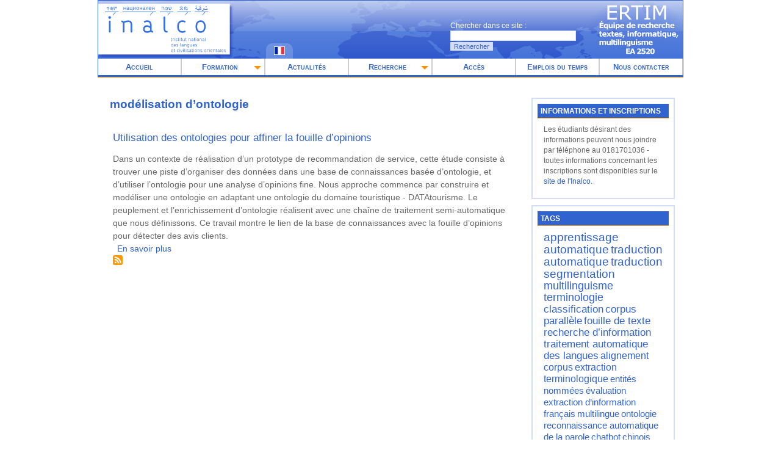

--- FILE ---
content_type: text/html; charset=UTF-8
request_url: https://ertim.inalco.fr/taxonomy/term/2517
body_size: 4330
content:
<!DOCTYPE html>
<html lang="fr" dir="ltr">
  <head>
    <meta charset="utf-8" />
<meta name="Generator" content="Drupal 9 (https://www.drupal.org)" />
<link rel="icon" href="/sites/default/themes/ertim_theme/favicon.ico" type="image/vnd.microsoft.icon" />
<link rel="alternate" hreflang="fr" href="https://ertim.inalco.fr/taxonomy/term/2517?language_content_entity=fr" />
<link rel="alternate" type="application/rss+xml" title="modélisation d’ontologie" href="https://ertim.inalco.fr/taxonomy/term/2517/feed" />

    <title>modélisation d’ontologie | Textes, Informatique, Multilinguisme</title>
    <link rel="stylesheet" media="all" href="/sites/default/files/css/css_DfIk0kDE_97QqZBJr5TF4iiP6Rt7nG3gWSu-Jh5AKCY.css" />
<link rel="stylesheet" media="all" href="/sites/default/files/css/css_kdF013YKpoeOLSrKFf2pu7xGoVnpbL26ygaWPbn5OqI.css" />

    
  </head>
  <body class="layout-sidebar path-taxonomy">
        <a href="#main-content" class="visually-hidden focusable skip-link">
      Aller au contenu principal
    </a>
    
      <div class="dialog-off-canvas-main-canvas" data-off-canvas-main-canvas>
    <div class="layout-container">
  <header id="header" role="banner">
      <div class="region region-header">
    <div class="search-block-form block block-search container-inline" data-drupal-selector="search-block-form" id="block-search-block" role="search">
  
      <h2>Chercher dans ce site :</h2>
    
      <form action="/search/node" method="get" id="search-block-form" accept-charset="UTF-8">
  <div class="js-form-item form-item js-form-type-search form-type-search js-form-item-keys form-item-keys form-no-label">
      <label for="edit-keys" class="visually-hidden">Rechercher</label>
        <input title="Indiquer les termes à rechercher" data-drupal-selector="edit-keys" type="search" id="edit-keys" name="keys" value="" size="15" maxlength="128" class="form-search" />

        </div>
<div data-drupal-selector="edit-actions" class="form-actions js-form-wrapper form-wrapper" id="edit-actions"><input data-drupal-selector="edit-submit" type="submit" id="edit-submit" value="Rechercher" class="button js-form-submit form-submit" />
</div>

</form>

  </div>
<div class="language-switcher-language-url block block-language block-language-blocklanguage-interface" id="block-locale" role="navigation">
  
    
      <ul class="links language-links"><li>          
                              
          <a href="/taxonomy/term/2517?language_content_entity=fr" title="French" hreflang="fr" data-drupal-link-system-path="taxonomy/term/2517" class="fr is-active">
            <img src="/sites/default/files/fr.png"
                 width="16" height="12"
                 alt="French" />
          </a></li></ul>
  </div>

  </div>

  </header>

  <div id="main-menu" class="clearfix">
      <div class="region region-primary-menu">
    <nav role="navigation" aria-labelledby="block-ertim-theme-main-menu-menu" id="block-ertim-theme-main-menu" class="block block-menu navigation menu--main">
      
  <h2 id="block-ertim-theme-main-menu-menu">Navigation principale</h2>
  

        
              <ul class="menu">
                    <li class="menu-item">
        <a href="/accueil" data-drupal-link-system-path="node/1">Accueil</a>
              </li>
                <li class="menu-item menu-item--expanded">
        <a href="/formation" data-drupal-link-system-path="node/2">Formation</a>
                                <ul class="menu">
                    <li class="menu-item">
        <a href="/d%C3%A9bouch%C3%A9s" data-drupal-link-system-path="node/685">Débouchés</a>
              </li>
                <li class="menu-item">
        <a href="/licence" data-drupal-link-system-path="node/686">Licence TNM (LLCER)</a>
              </li>
                <li class="menu-item">
        <a href="/master" data-drupal-link-system-path="node/687">Le Master TAL - Brochure - Conditions d&#039;admission - Dossiers de candidature</a>
              </li>
                <li class="menu-item">
        <a href="/memoires" data-drupal-link-system-path="memoires">Mémoires M2</a>
              </li>
                <li class="menu-item">
        <a href="/node/690" data-drupal-link-system-path="node/690">Taxe d&#039;apprentissage</a>
              </li>
        </ul>
  
              </li>
                <li class="menu-item">
        <a href="/page_actualites" data-drupal-link-system-path="page_actualites">Actualités</a>
              </li>
                <li class="menu-item menu-item--expanded">
        <a href="/recherche" data-drupal-link-system-path="node/703">Recherche</a>
                                <ul class="menu">
                    <li class="menu-item">
        <a href="/permanents" data-drupal-link-system-path="node/704">Membres</a>
              </li>
                <li class="menu-item">
        <a href="/publications-et-production" data-drupal-link-system-path="publications-et-production">Publications et productions</a>
              </li>
                <li class="menu-item">
        <a href="/Les%20projets" data-drupal-link-system-path="node/705">Les projets</a>
              </li>
                <li class="menu-item">
        <a href="/Partenaires" data-drupal-link-system-path="node/706">Les Partenaires</a>
              </li>
                <li class="menu-item">
        <a href="/doctorat" data-drupal-link-system-path="doctorat">Doctorat</a>
              </li>
                <li class="menu-item">
        <a href="/Agence-AERES" data-drupal-link-system-path="node/707">HCERES</a>
              </li>
                <li class="menu-item">
        <a href="/node/708" data-drupal-link-system-path="node/708">Technologies éducatives</a>
              </li>
        </ul>
  
              </li>
                <li class="menu-item">
        <a href="/acces" data-drupal-link-system-path="node/709">Accès</a>
              </li>
                <li class="menu-item">
        <a href="/Emplois%20du%20temps" data-drupal-link-system-path="node/710">Emplois du temps</a>
              </li>
                <li class="menu-item">
        <a href="/contact" data-drupal-link-system-path="node/684">Nous contacter</a>
              </li>
        </ul>
  


  </nav>

  </div>

  </div>

  <div id="messages">
      <div class="region region-highlighted">
    <div data-drupal-messages-fallback class="hidden"></div>

  </div>

  </div>

  <main id="main" role="main" class="clearfix">
    <a id="main-content" tabindex="-1"></a>

    <div id="content" class="layout-content">
        <div class="region region-content">
    <div id="block-breadcrumb" class="block block-system block-system-breadcrumb-block">
  
    
      
  </div>
<div id="block-ertim-theme-page-title" class="block block-core block-page-title-block">
  
    
      
  <h1 class="page-title">modélisation d’ontologie</h1>


  </div>
<div class="views-element-container"><div class="view view-taxonomy-term view-id-taxonomy_term view-display-id-page_1 js-view-dom-id-803e03ffc4a1ceedef111020a6df54a0eb7f60a0f1bfbb1a8c7b2e304a78e8ac">
  
    
      <div class="view-header">
      <div id="taxonomy-term-2517" class="taxonomy-term vocabulary-tags">
  
    
  <div class="content">
    
  </div>
</div>

    </div>
      
      <div class="view-content">
          <div class="views-row">
<article role="article" class="node node--type-memoire node--view-mode-teaser">

  
      <h2>
      <a href="/node/625" rel="bookmark"><span class="field field--name-title field--type-string field--label-hidden">Utilisation des ontologies pour affiner la fouille d’opinions </span>
</a>
    </h2>
    

  
  <div class="node__content">
    
  <div class="field field--name-field-abstract field--type-string-long field--label-visually_hidden">
    <div class="field__label visually-hidden">Résumé</div>
              <div class="field__item">Dans un contexte de réalisation d’un prototype de recommandation de service, cette étude consiste à trouver une piste d’organiser des données dans une base de connaissances basée d’ontologie, et d’utiliser l’ontologie pour une analyse d’opinions fine. Nous approche commence par construire et modéliser une ontologie en adaptant une ontologie du domaine touristique - DATAtourisme. Le peuplement et l’enrichissement d’ontologie réalisent avec une chaîne de traitement semi-automatique que nous définissons. Ce travail montre le lien de la base de connaissances avec la fouille d’opinions pour détecter des avis clients.</div>
          </div>
  <div class="node__links">
    <ul class="links inline"><li class="node-readmore"><a href="/node/625" rel="tag" title="Utilisation des ontologies pour affiner la fouille d’opinions " hreflang="fr">En savoir plus<span class="visually-hidden"> sur Utilisation des ontologies pour affiner la fouille d’opinions </span></a></li></ul>  </div>

  </div>

</article>
</div>

    </div>
  
      
              <div class="feed-icons">
      <a href="https://ertim.inalco.fr/taxonomy/term/2517/feed" class="feed-icon">
  S'abonner à modélisation d’ontologie
</a>

    </div>
  </div>
</div>

  </div>

    </div>

          <aside id="sidebar" class="layout-sidebar-second" role="complementary">
          <div class="region region-sidebar-second">
    <div id="block-informations-inscriptions" class="block block-block-content block-block-content9df152af-ec28-4577-ae50-15d2a980bece">
  
      <h2>Informations et inscriptions</h2>
    
      
            <div class="clearfix text-formatted field field--name-body field--type-text-with-summary field--label-hidden field__item"><p>Les étudiants désirant des informations peuvent nous joindre par téléphone au 0181701036 - toutes informations concernant les inscriptions sont disponibles sur le <a href="https://www.inalco.fr/candidater-et-sinscrire-une-formation-diplomante">site de l'Inalco</a>.</p>
</div>
      
  </div>
<div class="views-element-container block block-views block-views-blocktags-list-block" id="block-tags-cloud">
  
      <h2>Tags</h2>
    
      <div><div class="view view-tags-list view-id-tags_list view-display-id-block js-view-dom-id-1b15946761f50b9f6fdb3204946073631120ec06efa69706991828ba4e38b17f">
  
    
      
      <div class="view-content">
          <div class="views-tag views-tag-10"><span class="field-content"><a href="/taxonomy/term/2364" hreflang="fr">apprentissage automatique</a></span></div>
    <div class="views-tag views-tag-10"><span class="field-content"><a href="/taxonomy/term/875" hreflang="fr">traduction automatique</a></span></div>
    <div class="views-tag views-tag-10"><span class="field-content"><a href="/taxonomy/term/1796" hreflang="fr">traduction</a></span></div>
    <div class="views-tag views-tag-10"><span class="field-content"><a href="/taxonomy/term/1839" hreflang="fr">segmentation</a></span></div>
    <div class="views-tag views-tag-9"><span class="field-content"><a href="/taxonomy/term/1761" hreflang="fr">multilinguisme</a></span></div>
    <div class="views-tag views-tag-9"><span class="field-content"><a href="/taxonomy/term/1873" hreflang="fr">terminologie</a></span></div>
    <div class="views-tag views-tag-8"><span class="field-content"><a href="/taxonomy/term/1804" hreflang="fr">classification</a></span></div>
    <div class="views-tag views-tag-8"><span class="field-content"><a href="/taxonomy/term/1764" hreflang="fr">corpus parallèle</a></span></div>
    <div class="views-tag views-tag-8"><span class="field-content"><a href="/taxonomy/term/1951" hreflang="fr">fouille de texte</a></span></div>
    <div class="views-tag views-tag-8"><span class="field-content"><a href="/taxonomy/term/1832" hreflang="fr">recherche d’information</a></span></div>
    <div class="views-tag views-tag-8"><span class="field-content"><a href="/taxonomy/term/1987" hreflang="fr">traitement automatique des langues</a></span></div>
    <div class="views-tag views-tag-7"><span class="field-content"><a href="/taxonomy/term/1895" hreflang="fr">alignement</a></span></div>
    <div class="views-tag views-tag-7"><span class="field-content"><a href="/taxonomy/term/1843" hreflang="fr">corpus</a></span></div>
    <div class="views-tag views-tag-7"><span class="field-content"><a href="/taxonomy/term/865" hreflang="fr">extraction terminologique</a></span></div>
    <div class="views-tag views-tag-6"><span class="field-content"><a href="/taxonomy/term/1808" hreflang="fr">entités nommées</a></span></div>
    <div class="views-tag views-tag-6"><span class="field-content"><a href="/taxonomy/term/1799" hreflang="fr">évaluation</a></span></div>
    <div class="views-tag views-tag-6"><span class="field-content"><a href="/taxonomy/term/1950" hreflang="fr">extraction d’information</a></span></div>
    <div class="views-tag views-tag-6"><span class="field-content"><a href="/taxonomy/term/2013" hreflang="fr">français</a></span></div>
    <div class="views-tag views-tag-6"><span class="field-content"><a href="/taxonomy/term/2115" hreflang="fr">multilingue</a></span></div>
    <div class="views-tag views-tag-6"><span class="field-content"><a href="/taxonomy/term/1822" hreflang="fr">ontologie</a></span></div>
    <div class="views-tag views-tag-6"><span class="field-content"><a href="/taxonomy/term/2267" hreflang="fr">reconnaissance automatique de la parole</a></span></div>
    <div class="views-tag views-tag-5"><span class="field-content"><a href="/taxonomy/term/2435" hreflang="fr">chatbot</a></span></div>
    <div class="views-tag views-tag-5"><span class="field-content"><a href="/taxonomy/term/1818" hreflang="fr">chinois</a></span></div>
    <div class="views-tag views-tag-5"><span class="field-content"><a href="/taxonomy/term/1783" hreflang="fr">japonais</a></span></div>
    <div class="views-tag views-tag-5"><span class="field-content"><a href="/taxonomy/term/1866" hreflang="fr">localisation</a></span></div>
    <div class="views-tag views-tag-5"><span class="field-content"><a href="/taxonomy/term/1844" hreflang="fr">presse</a></span></div>
    <div class="views-tag views-tag-5"><span class="field-content"><a href="/taxonomy/term/1845" hreflang="fr">textométrie</a></span></div>
    <div class="views-tag views-tag-5"><span class="field-content"><a href="/taxonomy/term/2081" hreflang="fr">thésaurus</a></span></div>
    <div class="views-tag views-tag-5"><span class="field-content"><a href="/taxonomy/term/890" hreflang="fr">xml</a></span></div>
    <div class="views-tag views-tag-4"><span class="field-content"><a href="/taxonomy/term/2155" hreflang="fr">agent conversationnel</a></span></div>

    </div>
  
          <div class="more-link"><a href="/tags">Plus de TAGS</a></div>

      </div>
</div>

  </div>
<div id="block-user-login" role="form" class="block block-user block-user-login-block">
  
      <h2>Connexion utilisateur</h2>
    
      <form class="user-login-form" data-drupal-selector="user-login-form" action="/taxonomy/term/2517?destination=/taxonomy/term/2517" method="post" id="user-login-form" accept-charset="UTF-8">
  <div class="js-form-item form-item js-form-type-textfield form-type-textfield js-form-item-name form-item-name">
      <label for="edit-name" class="js-form-required form-required">Username</label>
        <input autocorrect="none" autocapitalize="none" spellcheck="false" data-drupal-selector="edit-name" type="text" id="edit-name" name="name" value="" size="15" maxlength="60" class="form-text required" required="required" aria-required="true" />

        </div>
<div class="js-form-item form-item js-form-type-password form-type-password js-form-item-pass form-item-pass">
      <label for="edit-pass" class="js-form-required form-required">Mot de passe</label>
        <input data-drupal-selector="edit-pass" type="password" id="edit-pass" name="pass" size="15" maxlength="128" class="form-text required" required="required" aria-required="true" />

        </div>
<input autocomplete="off" data-drupal-selector="form-lc-bag2fk6jkkoedcg4ytbnehwvblihgckt4y3orrva" type="hidden" name="form_build_id" value="form-Lc_baG2Fk6jKKOeDcg4ytBNehwVblIHgcKT4y3orrvA" />
<input data-drupal-selector="edit-user-login-form" type="hidden" name="form_id" value="user_login_form" />
<div data-drupal-selector="edit-actions" class="form-actions js-form-wrapper form-wrapper" id="edit-actions--2"><input data-drupal-selector="edit-submit" type="submit" id="edit-submit--2" name="op" value="Se connecter" class="button js-form-submit form-submit" />
</div>

</form>
<div class="item-list"><ul><li><a href="/user/password" title="Envoyer les instructions de réinitialisation par courriel." class="request-password-link">Réinitialiser votre mot de passe</a></li></ul></div>
  </div>

  </div>

      </aside>
    
  </main>

      <footer id="footer" role="contentinfo">
        <div class="region region-footer">
    <div id="block-footer" class="block block-block-content block-block-contentf0210e14-c9e4-41e7-80e2-f1eb7d81e4c3">
  
    
      
            <div class="clearfix text-formatted field field--name-body field--type-text-with-summary field--label-hidden field__item"><div class="address">
<p>ERTIM-Inalco<br />
2, rue de Lille<br />
75007 PARIS</p>

<p>01 81 70 10 36<br />
01 81 70 10 26</p>
</div>

<p>Tous droits réservés Inalco ERTIM</p>
</div>
      
  </div>

  </div>

    </footer>
  </div>

  </div>

    
    
  </body>
</html>


--- FILE ---
content_type: text/css
request_url: https://ertim.inalco.fr/sites/default/files/css/css_kdF013YKpoeOLSrKFf2pu7xGoVnpbL26ygaWPbn5OqI.css
body_size: 4746
content:
html{font-family:sans-serif;-ms-text-size-adjust:100%;-webkit-text-size-adjust:100%;}body{margin:0;}article,aside,details,figcaption,figure,footer,header,hgroup,main,menu,nav,section,summary{display:block;}audio,canvas,progress,video{display:inline-block;vertical-align:baseline;}audio:not([controls]){display:none;height:0;}[hidden],template{display:none;}a{background-color:transparent;}a:active,a:hover{outline:0;}abbr[title]{border-bottom:1px dotted;}b,strong{font-weight:bold;}dfn{font-style:italic;}h1{font-size:2em;margin:0.67em 0;}mark{background:#ff0;color:#000;}small{font-size:80%;}sub,sup{font-size:75%;line-height:0;position:relative;vertical-align:baseline;}sup{top:-0.5em;}sub{bottom:-0.25em;}img{border:0;}svg:not(:root){overflow:hidden;}figure{margin:1em 40px;}hr{box-sizing:content-box;height:0;}pre{overflow:auto;}code,kbd,pre,samp{font-family:monospace,monospace;font-size:1em;}button,input,optgroup,select,textarea{color:inherit;font:inherit;margin:0;}button{overflow:visible;}button,select{text-transform:none;}button,html input[type="button"],input[type="reset"],input[type="submit"]{-webkit-appearance:button;cursor:pointer;}button[disabled],html input[disabled]{cursor:default;}button::-moz-focus-inner,input::-moz-focus-inner{border:0;padding:0;}input{line-height:normal;}input[type="checkbox"],input[type="radio"]{box-sizing:border-box;padding:0;}input[type="number"]::-webkit-inner-spin-button,input[type="number"]::-webkit-outer-spin-button{height:auto;}input[type="search"]{-webkit-appearance:textfield;box-sizing:content-box;}input[type="search"]::-webkit-search-cancel-button,input[type="search"]::-webkit-search-decoration{-webkit-appearance:none;}fieldset{border:1px solid #c0c0c0;margin:0 2px;padding:0.35em 0.625em 0.75em;}legend{border:0;padding:0;}textarea{overflow:auto;}optgroup{font-weight:bold;}table{border-collapse:collapse;border-spacing:0;}td,th{padding:0;}
@media (min--moz-device-pixel-ratio:0){summary{display:list-item;}}
.action-links{margin:1em 0;padding:0;list-style:none;}[dir="rtl"] .action-links{margin-right:0;}.action-links li{display:inline-block;margin:0 0.3em;}.action-links li:first-child{margin-left:0;}[dir="rtl"] .action-links li:first-child{margin-right:0;margin-left:0.3em;}.button-action{display:inline-block;padding:0.2em 0.5em 0.3em;text-decoration:none;line-height:160%;}.button-action:before{margin-left:-0.1em;padding-right:0.2em;content:"+";font-weight:900;}[dir="rtl"] .button-action:before{margin-right:-0.1em;margin-left:0;padding-right:0;padding-left:0.2em;}
.breadcrumb{padding-bottom:0.5em;}.breadcrumb ol{margin:0;padding:0;}[dir="rtl"] .breadcrumb ol{margin-right:0;}.breadcrumb li{display:inline;margin:0;padding:0;list-style-type:none;}.breadcrumb li:before{content:" \BB ";}.breadcrumb li:first-child:before{content:none;}
.button,.image-button{margin-right:1em;margin-left:1em;}.button:first-child,.image-button:first-child{margin-right:0;margin-left:0;}
.collapse-processed > summary{padding-right:0.5em;padding-left:0.5em;}.collapse-processed > summary:before{float:left;width:1em;height:1em;content:"";background:url(/core/misc/menu-expanded.png) 0 100% no-repeat;}[dir="rtl"] .collapse-processed > summary:before{float:right;background-position:100% 100%;}.collapse-processed:not([open]) > summary:before{-ms-transform:rotate(-90deg);-webkit-transform:rotate(-90deg);transform:rotate(-90deg);background-position:25% 35%;}[dir="rtl"] .collapse-processed:not([open]) > summary:before{-ms-transform:rotate(90deg);-webkit-transform:rotate(90deg);transform:rotate(90deg);background-position:75% 35%;}
.container-inline label:after,.container-inline .label:after{content:":";}.form-type-radios .container-inline label:after,.form-type-checkboxes .container-inline label:after{content:"";}.form-type-radios .container-inline .form-type-radio,.form-type-checkboxes .container-inline .form-type-checkbox{margin:0 1em;}.container-inline .form-actions,.container-inline.form-actions{margin-top:0;margin-bottom:0;}
details{margin-top:1em;margin-bottom:1em;border:1px solid #ccc;}details > .details-wrapper{padding:0.5em 1.5em;}summary{padding:0.2em 0.5em;cursor:pointer;}
.exposed-filters .filters{float:left;margin-right:1em;}[dir="rtl"] .exposed-filters .filters{float:right;margin-right:0;margin-left:1em;}.exposed-filters .form-item{margin:0 0 0.1em 0;padding:0;}.exposed-filters .form-item label{float:left;width:10em;font-weight:normal;}[dir="rtl"] .exposed-filters .form-item label{float:right;}.exposed-filters .form-select{width:14em;}.exposed-filters .current-filters{margin-bottom:1em;}.exposed-filters .current-filters .placeholder{font-weight:bold;font-style:normal;}.exposed-filters .additional-filters{float:left;margin-right:1em;}[dir="rtl"] .exposed-filters .additional-filters{float:right;margin-right:0;margin-left:1em;}
.field__label{font-weight:bold;}.field--label-inline .field__label,.field--label-inline .field__items{float:left;}.field--label-inline .field__label,.field--label-inline > .field__item,.field--label-inline .field__items{padding-right:0.5em;}[dir="rtl"] .field--label-inline .field__label,[dir="rtl"] .field--label-inline .field__items{padding-right:0;padding-left:0.5em;}.field--label-inline .field__label::after{content:":";}
form .field-multiple-table{margin:0;}form .field-multiple-table .field-multiple-drag{width:30px;padding-right:0;}[dir="rtl"] form .field-multiple-table .field-multiple-drag{padding-left:0;}form .field-multiple-table .field-multiple-drag .tabledrag-handle{padding-right:0.5em;}[dir="rtl"] form .field-multiple-table .field-multiple-drag .tabledrag-handle{padding-right:0;padding-left:0.5em;}form .field-add-more-submit{margin:0.5em 0 0;}.form-item,.form-actions{margin-top:1em;margin-bottom:1em;}tr.odd .form-item,tr.even .form-item{margin-top:0;margin-bottom:0;}.form-composite > .fieldset-wrapper > .description,.form-item .description{font-size:0.85em;}label.option{display:inline;font-weight:normal;}.form-composite > legend,.label{display:inline;margin:0;padding:0;font-size:inherit;font-weight:bold;}.form-checkboxes .form-item,.form-radios .form-item{margin-top:0.4em;margin-bottom:0.4em;}.form-type-radio .description,.form-type-checkbox .description{margin-left:2.4em;}[dir="rtl"] .form-type-radio .description,[dir="rtl"] .form-type-checkbox .description{margin-right:2.4em;margin-left:0;}.marker{color:#e00;}.form-required:after{display:inline-block;width:6px;height:6px;margin:0 0.3em;content:"";vertical-align:super;background-image:url(/core/misc/icons/ee0000/required.svg);background-repeat:no-repeat;background-size:6px 6px;}abbr.tabledrag-changed,abbr.ajax-changed{border-bottom:none;}.form-item input.error,.form-item textarea.error,.form-item select.error{border:2px solid red;}.form-item--error-message:before{display:inline-block;width:14px;height:14px;content:"";vertical-align:sub;background:url(/core/misc/icons/e32700/error.svg) no-repeat;background-size:contain;}
.icon-help{padding:1px 0 1px 20px;background:url(/core/misc/help.png) 0 50% no-repeat;}[dir="rtl"] .icon-help{padding:1px 20px 1px 0;background-position:100% 50%;}.feed-icon{display:block;overflow:hidden;width:16px;height:16px;text-indent:-9999px;background:url(/core/misc/feed.svg) no-repeat;}
.form--inline .form-item{float:left;margin-right:0.5em;}[dir="rtl"] .form--inline .form-item{float:right;margin-right:0;margin-left:0.5em;}[dir="rtl"] .views-filterable-options-controls .form-item{margin-right:2%;}.form--inline .form-item-separator{margin-top:2.3em;margin-right:1em;margin-left:0.5em;}[dir="rtl"] .form--inline .form-item-separator{margin-right:0.5em;margin-left:1em;}.form--inline .form-actions{clear:left;}[dir="rtl"] .form--inline .form-actions{clear:right;}
.item-list .title{font-weight:bold;}.item-list ul{margin:0 0 0.75em 0;padding:0;}.item-list li{margin:0 0 0.25em 1.5em;padding:0;}[dir="rtl"] .item-list li{margin:0 1.5em 0.25em 0;}.item-list--comma-list{display:inline;}.item-list--comma-list .item-list__comma-list,.item-list__comma-list li,[dir="rtl"] .item-list--comma-list .item-list__comma-list,[dir="rtl"] .item-list__comma-list li{margin:0;}
button.link{margin:0;padding:0;cursor:pointer;border:0;background:transparent;font-size:1em;}label button.link{font-weight:bold;}
ul.inline,ul.links.inline{display:inline;padding-left:0;}[dir="rtl"] ul.inline,[dir="rtl"] ul.links.inline{padding-right:0;padding-left:15px;}ul.inline li{display:inline;padding:0 0.5em;list-style-type:none;}ul.links a.is-active{color:#000;}
ul.menu{margin-left:1em;padding:0;list-style:none outside;text-align:left;}[dir="rtl"] ul.menu{margin-right:1em;margin-left:0;text-align:right;}.menu-item--expanded{list-style-type:circle;list-style-image:url(/core/misc/menu-expanded.png);}.menu-item--collapsed{list-style-type:disc;list-style-image:url(/core/misc/menu-collapsed.png);}[dir="rtl"] .menu-item--collapsed{list-style-image:url(/core/misc/menu-collapsed-rtl.png);}.menu-item{margin:0;padding-top:0.2em;}ul.menu a.is-active{color:#000;}
.more-link{display:block;text-align:right;}[dir="rtl"] .more-link{text-align:left;}
.pager__items{clear:both;text-align:center;}.pager__item{display:inline;padding:0.5em;}.pager__item.is-active{font-weight:bold;}
tr.drag{background-color:#fffff0;}tr.drag-previous{background-color:#ffd;}body div.tabledrag-changed-warning{margin-bottom:0.5em;}
tr.selected td{background:#ffc;}td.checkbox,th.checkbox{text-align:center;}[dir="rtl"] td.checkbox,[dir="rtl"] th.checkbox{text-align:center;}
th.is-active img{display:inline;}td.is-active{background-color:#ddd;}
div.tabs{margin:1em 0;}ul.tabs{margin:0 0 0.5em;padding:0;list-style:none;}.tabs > li{display:inline-block;margin-right:0.3em;}[dir="rtl"] .tabs > li{margin-right:0;margin-left:0.3em;}.tabs a{display:block;padding:0.2em 1em;text-decoration:none;}.tabs a.is-active{background-color:#eee;}.tabs a:focus,.tabs a:hover{background-color:#f5f5f5;}
.form-textarea-wrapper textarea{display:block;box-sizing:border-box;width:100%;margin:0;}
.ui-dialog--narrow{max-width:500px;}@media screen and (max-width:600px){.ui-dialog--narrow{min-width:95%;max-width:95%;}}
.messages{padding:15px 20px 15px 35px;word-wrap:break-word;border:1px solid;border-width:1px 1px 1px 0;border-radius:2px;background:no-repeat 10px 17px;overflow-wrap:break-word;}[dir="rtl"] .messages{padding-right:35px;padding-left:20px;text-align:right;border-width:1px 0 1px 1px;background-position:right 10px top 17px;}.messages + .messages{margin-top:1.538em;}.messages__list{margin:0;padding:0;list-style:none;}.messages__item + .messages__item{margin-top:0.769em;}.messages--status{color:#325e1c;border-color:#c9e1bd #c9e1bd #c9e1bd transparent;background-color:#f3faef;background-image:url(/core/misc/icons/73b355/check.svg);box-shadow:-8px 0 0 #77b259;}[dir="rtl"] .messages--status{margin-left:0;border-color:#c9e1bd transparent #c9e1bd #c9e1bd;box-shadow:8px 0 0 #77b259;}.messages--warning{color:#734c00;border-color:#f4daa6 #f4daa6 #f4daa6 transparent;background-color:#fdf8ed;background-image:url(/core/misc/icons/e29700/warning.svg);box-shadow:-8px 0 0 #e09600;}[dir="rtl"] .messages--warning{border-color:#f4daa6 transparent #f4daa6 #f4daa6;box-shadow:8px 0 0 #e09600;}.messages--error{color:#a51b00;border-color:#f9c9bf #f9c9bf #f9c9bf transparent;background-color:#fcf4f2;background-image:url(/core/misc/icons/e32700/error.svg);box-shadow:-8px 0 0 #e62600;}[dir="rtl"] .messages--error{border-color:#f9c9bf transparent #f9c9bf #f9c9bf;box-shadow:8px 0 0 #e62600;}.messages--error p.error{color:#a51b00;}
.node--unpublished{background-color:#fff4f4;}
html{background:white;color:#666;}body{width:960px;margin:0 auto;font-family:Tahoma,Verdana,Arial,Helvetica,sans-serif;font-size:13px;line-height:135%;}.layout-container{margin:0;}p{margin:10px 0;}a{color:#3163ce;text-decoration:none;}a:hover,a:active{color:#ff9900;text-decoration:underline;}a:focus{color:#555;}h1{font-size:1.33em;font-weight:normal;line-height:1.27em;}h2{font-size:1.2em;font-weight:normal;}h3{font-size:1.1em;font-weight:bold;}h4{font-size:1em;font-weight:bold;}h5{font-size:1em;font-weight:normal;}h6{font-size:0.85em;font-weight:bold;}h1.page-title{color:#3163ce;font-family:Myriad Pro,Myriad Web Pro Regular,Lucida Grande,Geneva,Trebuchet MS,sans-serif;font-weight:550;}
#header{background-image:url(/sites/default/themes/ertim_theme/images/header.png);background-image:url(/sites/default/themes/ertim_theme/images/header.svg),none;background-repeat:no-repeat;background-size:960px 95px;min-height:95px;border:1px solid #3163ce;border-bottom:none;position:relative;}#header h1{margin-top:105px;padding:0 20px;}
#footer{padding:10px 0;border-top:1px solid #d3def6;border-bottom:1px solid #d3def6;text-align:center;font-size:0.85em;line-height:165%;}#footer .address{font-size:1.2em;}
#content{padding-left:20px;margin-top:10px;margin-bottom:30px;font-size:1.1em;line-height:150%;}.layout-sidebar #content{float:left;width:660px;}.region-content > .node,.region-content > .views-element-container{margin:0pt 0pt 30px;padding:5px;}
#sidebar{margin:24px 14px 0px 5px;width:235px;float:right;font-size:0.95em;}#sidebar .block{border:2px solid #d3def6;padding:8px;margin-bottom:10px;}#sidebar .block > *{padding:0px 10px;}#sidebar .block > h2{font-family:Myriad Pro,Myriad Web Pro Regular,Lucida Grande,Geneva,Trebuchet MS,sans-serif;font-weight:600;text-transform:uppercase;background:#3163ce;border-bottom:1px solid #ff9900;color:#ffffff;font-size:0.95em;padding:3px 3px 3px 5px;text-align:left;margin:0;margin-bottom:10px;}#sidebar .menu{font-weight:bold;list-style-image:url(/core/themes/stable/images/core/menu-leaf.png);list-style-position:inside;}
#main-menu{border-left:1px solid #3163ce;border-right:1px solid #3163ce;border-bottom:3px solid #3163ce;font-weight:bold;box-shadow:0 1px #ff9900;height:27px;}#main-menu h2{display:none;}#main-menu .menu-item > *{display:block;padding:5px;}#main-menu .menu{margin:0;padding:0;}#main-menu a.is-active{color:#ff9900;}#main-menu .menu .menu{width:250px;background:white;border:1px solid #ccc;}#main-menu .menu .menu{position:absolute;top:-999em;}#main-menu .menu-item:hover .menu{left:-50px;top:26px;z-index:99;}#main-menu .menu-item{float:left;position:relative;width:135px;margin:0;padding:0;border-style:none solid solid;border-width:0pt 1px 0px 1px;border-color:#ccc;background:white;text-align:center;font-variant:small-caps;}#main-menu .menu-item:first-child{border-left:none;}#main-menu .menu .menu .menu-item{width:100%;border:none;font-variant:normal;}#main-menu .menu-item--expanded{list-style:none;}#main-menu .menu-item--expanded:after{content:'';position:absolute;right:5px;top:50%;width:0;height:0;margin-top:-2px;border-left:6px solid transparent;border-right:6px solid transparent;border-top:6px solid #f79408;}#main-menu .menu-item--expanded:hover:after{border-top-color:#3163ce;}#main-menu .menu-item.menu-item--expanded > a{padding-right:15px;}
#messages{margin:10px 0;}[dir="ltr"] #messages{margin-left:8px;}[dir="rtl"] #messages{margin-right:8px;}
#header .block-search{position:absolute;right:175px;bottom:12px;font-size:0.9em;}#header .block-search h2{font-weight:normal;margin:0;color:white;font-size:1em;}#header .block-search .form-search{display:block;width:200px;background-color:white;border:1px solid #d3def6;color:#ff9900;}#header .block-search .form-submit{background-color:#d3def6;border:none;color:#3163ce;cursor:pointer;font-size:0.9em;}
.language-links{margin:0;padding:0;}.language-links li{list-style:none;display:inline-block;margin:0 4px;}.language-links img{border:1px solid white;}#header .block-language{position:absolute;left:275px;bottom:0;display:inline-block;}#header .block-language .language-links{background-color:rgba(255,255,255,0.18);border-top-left-radius:10px;border-top-right-radius:10px;padding:5px 9px 2px 9px;}.node .language-links{float:right;}.node .language-links li{margin:0 13px;}
.node__meta{text-align:right;color:#ff9900;}.node__submitted{display:inline-block;border:1px solid #d3def6;padding:0 2px;font-size:0.8em;}.node-preview-container{left:0;background:#d1e8f5;box-shadow:0 1px 3px 1px rgba(0,0,0,0.3333);}.node-preview-backlink{background-color:white;padding:3px 8px;border:1px solid #9da9c6;border-radius:5px;}.node-preview-backlink:before{content:"‹";display:inline-block;width:10px;}
.field--label-above{margin-bottom:10px;}.field--label-above > .field__label{margin-bottom:10px;}
.tabs{font-size:0.95em;}.tabs.primary{border-bottom:1px solid #bbb;margin-top:12px;padding:0 10px;text-transform:uppercase;float:left;}.tabs.secondary{clear:left;}.tabs:after{content:"";display:table;clear:both;}.tabs.primary li{margin:0 10px 1px 10px;}.tabs a{color:#27638C;font-weight:bold;padding:0;text-decoration:none;}.tabs a:hover,.tabs a:focus,.tabs a.is-active{background:none;}.tabs a:hover{border-bottom:4px solid #888;color:#ff9900;}.tabs a.is-active{border-bottom:4px solid #ff9900;color:#27638c;}
.breadcrumb{margin-top:10px;}
table{border-collapse:collapse;margin:0 0 10px;width:100%;}tr{padding:0.1em 0.6em;}thead th{text-align:left;padding-right:1em;border-bottom:3px solid #ccc;}tbody{border-top:1px solid #ccc;}tr.even td{background-color:#cccccc;border-bottom:1px solid #ccc;}tr.odd td{background-color:#fdffef;border-bottom:1px solid #ccc;}
label{font-weight:bold;display:table;}.layout-sidebar #content input,.layout-sidebar #content select{max-width:100%;}
.views-tag{display:inline;}.views-tag-1{font-size:0.90em;}.views-tag-2{font-size:0.95em;}.views-tag-3{font-size:1.00em;}.views-tag-4{font-size:1.10em;}.views-tag-5{font-size:1.18em;}.views-tag-6{font-size:1.25em;}.views-tag-7{font-size:1.31em;}.views-tag-8{font-size:1.39em;}.views-tag-9{font-size:1.43em;}.views-tag-10{font-size:1.50em;}.view-tags-list.view-display-id-page{text-align:justify;}
.view-memoires .views-field-title{color:blue;text-align:center;font-weight:bold;margin:35px 0;}.view-memoires .views-field-field-auteur{margin:10px 0;}
.view-theses .views-field-title{margin-top:30px;}.view-theses .views-field-title,.view-theses .views-field-field-auteur,.view-theses .views-date-soutenance,.view-theses .views-field-field-directeurs-these,.view-theses .views-field-field-coencadrants-these{color:blue;}


--- FILE ---
content_type: image/svg+xml
request_url: https://ertim.inalco.fr/sites/default/themes/ertim_theme/images/header.svg
body_size: 149262
content:
<?xml version="1.0" encoding="UTF-8" standalone="no"?>
<svg
   xmlns:dc="http://purl.org/dc/elements/1.1/"
   xmlns:cc="http://creativecommons.org/ns#"
   xmlns:rdf="http://www.w3.org/1999/02/22-rdf-syntax-ns#"
   xmlns:svg="http://www.w3.org/2000/svg"
   xmlns="http://www.w3.org/2000/svg"
   xmlns:xlink="http://www.w3.org/1999/xlink"
   width="960"
   height="95"
   viewBox="0 0 254.00001 25.135416"
   version="1.1"
   id="svg8">
  <defs
     id="defs2">
    <linearGradient
       id="linearGradient1973">
      <stop
         style="stop-color:#ffffff;stop-opacity:0.90990991"
         offset="0"
         id="stop1965" />
      <stop
         id="stop1967"
         offset="0.52026838"
         style="stop-color:#ffffff;stop-opacity:0.411" />
      <stop
         style="stop-color:#ffffff;stop-opacity:0.318"
         offset="0.52537841"
         id="stop1969" />
      <stop
         style="stop-color:#ffffff;stop-opacity:0.213"
         offset="1"
         id="stop1971" />
    </linearGradient>
    <style
       id="style4884">.cls-1{fill:#0f86e4;stroke:#0f86e4;stroke-miterlimit:10;stroke-width:0.25px;}</style>
    <style
       type="text/css"
       id="style6">path { fill-rule: evenodd; }utf-8utf-8</style>
    <clipPath
       id="clipPath3097"
       clipPathUnits="userSpaceOnUse">
      <path
         id="path3095"
         d="M 0,0 H 481.89 V 666.142 H 0 Z" />
    </clipPath>
    <filter
       id="filter5223"
       style="color-interpolation-filters:sRGB">
      <feFlood
         id="feFlood5213"
         result="flood"
         flood-color="rgb(26,56,190)"
         flood-opacity="0.596078" />
      <feComposite
         id="feComposite5215"
         result="composite1"
         operator="in"
         in2="SourceGraphic"
         in="flood" />
      <feGaussianBlur
         id="feGaussianBlur5217"
         result="blur"
         stdDeviation="0.5"
         in="composite1" />
      <feOffset
         id="feOffset5219"
         result="offset"
         dy="1"
         dx="0.7" />
      <feComposite
         id="feComposite5221"
         result="composite2"
         operator="over"
         in2="offset"
         in="SourceGraphic" />
    </filter>
    <radialGradient
       gradientUnits="userSpaceOnUse"
       gradientTransform="matrix(1.0767179,0,0,0.50152629,-21.225292,77.200221)"
       r="20.379778"
       fy="148.2832"
       fx="260.4671"
       cy="148.2832"
       cx="260.4671"
       id="radialGradient1048"
       xlink:href="#linearGradient1036" />
    <linearGradient
       id="linearGradient1036">
      <stop
         id="stop1032"
         offset="0"
         style="stop-color:#4c71d6;stop-opacity:0.40000001" />
      <stop
         id="stop1046"
         offset="0.63454443"
         style="stop-color:#4c71d6;stop-opacity:0.246" />
      <stop
         id="stop1034"
         offset="1"
         style="stop-color:#4c71d6;stop-opacity:0" />
    </linearGradient>
    <linearGradient
       y2="167.94308"
       x2="150.76421"
       y1="141.35725"
       x1="150.76421"
       gradientTransform="translate(0.9354431,-3.1229167e-5)"
       gradientUnits="userSpaceOnUse"
       id="linearGradient1095-3"
       xlink:href="#linearGradient1973" />
    <clipPath
       id="clipPath1670"
       clipPathUnits="userSpaceOnUse">
      <path
         id="path1672"
         d="M 12.446351,141.28351 H 281.16752 v 26.5922 H 12.446351 Z"
         style="color:#000000;display:inline;overflow:visible;visibility:visible;opacity:1;vector-effect:none;fill:#000000;fill-opacity:1;fill-rule:nonzero;stroke:none;stroke-width:0.20786999;stroke-linecap:butt;stroke-linejoin:round;stroke-miterlimit:4;stroke-dasharray:none;stroke-dashoffset:0;stroke-opacity:1;marker:none;paint-order:normal;enable-background:accumulate" />
    </clipPath>
    <filter
       id="filter1924"
       style="color-interpolation-filters:sRGB">
      <feFlood
         id="feFlood1914"
         result="flood"
         flood-color="rgb(26,56,190)"
         flood-opacity="0.541176" />
      <feComposite
         id="feComposite1916"
         result="composite1"
         operator="out"
         in2="SourceGraphic"
         in="flood" />
      <feGaussianBlur
         id="feGaussianBlur1918"
         result="blur"
         stdDeviation="0.7"
         in="composite1" />
      <feOffset
         id="feOffset1920"
         result="offset"
         dy="0.2"
         dx="0.5" />
      <feComposite
         id="feComposite1922"
         result="composite2"
         operator="atop"
         in2="SourceGraphic"
         in="offset" />
    </filter>
  </defs>
  <metadata
     id="metadata5">
    <rdf:RDF>
      <cc:Work
         rdf:about="">
        <dc:format>image/svg+xml</dc:format>
        <dc:type
           rdf:resource="http://purl.org/dc/dcmitype/StillImage" />
        <dc:title></dc:title>
      </cc:Work>
    </rdf:RDF>
  </metadata>
  <g
     transform="translate(-12.446351,-142.74029)"
     id="layer1">
    <g
       clip-path="url(#clipPath1670)"
       id="g1605"
       transform="matrix(0.94521769,0,0,0.94521765,0.68183985,9.1966247)">
      <path
         id="path1958-7-6"
         d="M 12.446351,141.28351 H 281.16753 v 26.5922 H 12.446351 Z"
         style="color:#000000;display:inline;overflow:visible;visibility:visible;opacity:1;vector-effect:none;fill:#235dd3;fill-opacity:1;fill-rule:nonzero;stroke:none;stroke-width:0.20786999;stroke-linecap:butt;stroke-linejoin:round;stroke-miterlimit:4;stroke-dasharray:none;stroke-dashoffset:0;stroke-opacity:1;marker:none;paint-order:normal;enable-background:accumulate"
         clip-path="none" />
      <g
         style="opacity:1;fill:#000000;fill-opacity:0.74117647;stroke:#ffffff;stroke-linejoin:round"
         id="g7186-2"
         transform="matrix(0.29233542,4.9179849e-4,-3.4436917e-4,0.09094346,-10.259444,105.63009)"
         clip-path="none">
        <path
           id="----9"
           d="m 514.93531,370.89169 c 0.41807,9.10429 0.51922,18.25538 1.92965,27.27884 4.01186,8.25616 11.13907,-0.82802 12.67099,-5.78878 3.84312,2.34963 2.2617,9.39105 4.00648,13.51636 0.57555,3.69595 3.40029,11.94192 2.52188,12.81643 -5.35538,-2.48121 -6.13268,8.57723 -1.06473,9.30982 1.4247,-2.00293 0.9643,-7.16668 3.678,-3.74039 3.78593,-0.93876 2.82112,-8.41187 7.24442,-6.87619 1.74326,-6.76208 1.8934,-13.78027 2.41414,-20.70602 6.13921,-4.45312 6.03732,-13.83062 1.95117,-19.63182 17.00237,-48.55682 7.38167,-42.66992 10.12612,-3.20509 -0.56346,5.79472 4.13837,17.13135 10.7353,10.05039 3.45305,-5.42154 14.00928,-1.73189 8.43466,4.11767 -4.15922,3.16578 -10.90501,-2.94047 -13.08565,4.40533 -1.87548,6.10739 5.15404,11.03581 0.93591,17.09607 -2.28269,-0.0125 -3.38258,-7.94464 -6.01407,-2.79119 -2.60526,4.76936 -1.98201,10.20513 -1.49308,15.36324 -0.0847,3.53711 -3.53413,6.30385 -5.35293,8.03813 -4.09655,-5.80722 -8.63908,-0.0298 -11.91798,3.43335 -3.83534,4.26403 -4.59135,-6.74116 -8.42766,-1.45912 -2.92312,2.96047 -3.19712,-3.16406 -5.2152,-4.63588 -2.08349,-5.84073 4.62424,-10.4107 1.37977,-15.31168 1.08372,-3.13115 1.13932,-10.17043 -3.00409,-4.60313 -5.35631,4.74435 -4.32874,12.33693 -2.99827,18.56986 1.4426,4.75844 1.84708,11.88924 -4.78797,11.03346 -8.39,2.12771 -4.35633,12.06216 -9.89251,16.34793 -5.73332,3.2419 -3.76893,10.84464 -10.42551,12.99512 -2.50034,0.14686 -3.79899,-3.58257 -3.17121,0.63794 1.40261,3.80623 -0.52668,5.78821 -4.0433,3.45408 -6.79233,0.99883 -2.27828,9.54508 1.93987,10.75325 4.47519,6.01406 4.5015,13.87445 3.28875,20.9155 -2.80019,7.56702 -11.86388,-0.0523 -17.44774,2.06114 -7.71088,2.46022 -1.77635,12.23292 -2.96997,17.98884 -1.5048,6.36135 -2.22897,12.3278 0.52839,18.543 -2.86659,6.38487 7.35237,-0.0847 7.43035,6.36782 2.28775,5.25421 5.24812,-5.30152 9.32801,-2.07468 6.11836,-3.0087 8.5775,-11.14684 7.53421,-17.3818 0.42636,-7.34083 9.89061,-9.62327 8.87997,-17.27199 0.63124,-7.97212 9.76771,0.49528 12.2767,-6.11107 2.99329,-6.53096 8.22281,-1.65319 7.69122,3.44813 2.01418,7.36538 9.02082,11.37424 13.23409,17.23411 4.3982,5.52205 1.49314,12.69113 -5.88881,11.21529 -5.14172,2.08145 4.25779,9.26185 6.66917,7.27493 -2.22819,-6.25004 5.99405,-8.52953 4.94616,-14.28172 -2.22356,-2.52686 -0.65006,-8.02374 2.21327,-3.41955 3.46483,0.37839 -0.14798,-7.24947 -3.18015,-7.29702 -3.78235,-5.39248 -8.41539,-9.44073 -10.41933,-16.34542 -2.98716,-2.26588 -3.10097,-10.55708 1.01252,-9.72111 -0.1706,2.13865 0.69022,6.20715 2.89168,2.53283 1.603,6.33934 4.69819,12.29324 10.48291,15.69657 4.91519,5.86256 1.29725,14.11478 6.03584,20.12023 3.15989,4.34956 0.40409,14.74732 7.40243,14.72074 0.22913,-2.95966 -0.0755,-6.8069 3.13334,-8.21559 -1.74282,-4.3416 -3.84179,-9.05388 -3.52224,-13.21334 2.31686,4.40064 4.91423,0.12515 3.51187,-3.10707 4.17931,-4.10946 5.75743,7.39063 8.07138,1.11293 1.27959,-2.39713 8.41337,-3.79666 3.25661,-6.47525 -2.62215,-6.92525 0.77527,-14.82551 3.71299,-20.98095 1.25114,-3.98695 3.10911,-12.84414 7.79499,-6.54152 5.43702,1.50965 -3.43003,4.98759 2.16664,7.42534 0.0234,7.15563 7.38753,-0.44235 9.14423,-2.68079 -2.82831,-1.13578 -6.99975,-3.95117 -2.55397,-6.82574 1.61659,-1.91814 8.93692,-5.00366 7.97443,-3.69884 -4.25902,2.34133 0.31688,9.52903 -5.23124,11.05181 3.42105,5.68071 8.59496,10.23226 12.56132,15.38927 4.83423,6.48847 -5.33701,13.85561 -10.58187,8.10264 -4.17426,-2.79012 -10.73894,-6.61732 -14.7399,-1.53467 -1.75028,4.78015 -9.38536,0.81 -9.49255,6.01479 -5.09912,0.8852 -7.85155,6.68687 -5.61751,10.66629 -1.18799,5.40703 2.10947,12.35686 7.42167,13.78736 3.7771,3.63821 4.54488,-4.37208 8.22286,0.13221 3.71646,5.58745 9.35549,-6.71857 10.34354,1.36277 1.14489,7.32426 -2.44805,14.15068 -3.45766,21.28676 0.41004,7.19732 -7.00911,4.60153 -10.28863,2.30315 -3.8059,2.36098 -7.68043,4.23173 -11.25438,0.53453 -6.55207,0.1408 -9.887,-7.60094 -15.9284,-6.63955 -5.59937,1.6525 -1.11888,15.45572 -8.32857,10.96229 -3.50207,-2.99394 -7.11624,-3.35522 -7.90827,-8.16453 -4.52568,-3.31573 -15.16871,-4.04121 -12.99042,-11.97747 2.0554,-4.6116 0.20559,-9.17493 0.98474,-13.59201 -2.35145,2.71563 -2.1744,-3.51918 -5.73517,-0.71319 -6.35293,1.73456 -12.75888,1.54306 -19.66609,3.03422 -4.76703,1.88935 -7.83045,6.69243 -12.96801,7.98535 -3.63615,0.20874 -10.00689,-6.25302 -9.60043,0.94243 -1.4348,7.07224 -9.94111,10.73444 -9.60688,18.56525 1.02678,6.86056 -0.82232,13.98024 -6.91749,17.94488 -4.98362,4.49747 -6.48011,11.39472 -8.42067,17.59449 -2.09966,6.05182 -5.5697,12.32157 -4.32683,18.95611 2.61909,4.56331 1.43465,10.20037 1.72055,15.32701 1.04165,5.22331 -4.47954,9.81957 -2.13031,14.28138 0.3829,6.02591 1.39886,12.01591 6.35364,15.99358 3.34568,4.89596 4.25501,10.95483 7.26415,16.02498 60.061,53.69475 157.0077,312.78225 176.57528,-23.02601 -3.28984,-1.64341 -7.72721,3.65368 -11.68358,3.89936 -4.94169,3.99677 -13.17666,0.42283 -10.53064,-6.24612 -2.05838,-7.61207 -10.03118,-11.99284 -11.71554,-19.91114 -2.08883,-7.02843 -6.57281,-13.33738 -5.3271,-20.99602 -2.0413,-7.08851 -5.6519,-13.77298 -7.35389,-21.21242 -1.45584,-3.77513 -4.16432,-12.55385 -4.33105,-13.51937 0.51467,3.88109 4.1526,5.32215 4.22301,0.35452 0.55511,-6.08928 -0.39444,3.20095 2.31075,4.59875 2.37484,4.88262 4.40381,9.98055 5.49267,15.31511 6.86002,4.82137 2.17818,15.01839 8.16178,20.41525 2.82374,6.94863 6.51604,13.83921 7.1127,21.42102 0.12426,5.16313 0.46924,17.83492 8.07644,11.05879 4.73232,-3.57058 10.43622,-5.53475 14.99634,-9.49027 3.71606,-3.68378 5.51887,-8.40769 11.31283,-9.59753 2.02487,-3.07417 4.21487,-4.91053 6.1709,-8.45024 1.88157,-1.79087 1.211,-7.51275 4.44345,-10.07737 6.74101,-7.38539 -2.72873,-12.61857 -6.84484,-17.69976 -1.26516,-1.90171 0.88125,-11.5775 -2.1763,-5.90065 -0.83716,4.70538 -9.89582,13.54825 -11.47397,5.43404 0.68641,-3.06776 -1.22839,-9.25215 -3.07757,-3.16477 -0.18683,-4.52047 -3.2775,-9.41675 -5.49154,-13.94538 -3.28354,-3.62134 0.38212,-13.474 4.42023,-6.85218 1.32989,6.28378 4.74384,11.7723 10.29006,15.19222 3.70343,2.85304 8.31456,-5.48213 9.01872,1.73543 0.48825,5.43103 7.11317,4.59045 11.15018,5.81348 4.96565,0.22545 9.88741,-1.50744 14.83841,-0.58676 1.234,6.31117 8.85172,9.51196 8.0792,16.562 0.98556,3.62431 6.2125,6.44219 8.74587,2.58093 1.03845,10.03721 0.85948,20.39213 4.86087,29.84796 1.12518,7.41371 3.55473,14.47675 5.68993,21.65036 -1.13042,3.7234 5.09437,12.63085 5.96629,4.96762 5.45879,-5.63413 4.29404,-14.15004 5.39725,-21.81342 -1.40763,-5.64156 -0.32229,-10.77563 5.11904,-13.61103 3.19987,-5.11322 5.97695,-11.0605 10.46864,-15.39339 3.42181,-2.79084 2.72042,-9.77388 8.39418,-8.99254 3.47218,0.47858 4.32309,-2.51313 4.98684,-4.06663 4.59727,3.40025 2.34642,11.51758 7.29279,15.50336 4.18227,4.88775 -0.0583,12.60332 3.43997,16.74463 3.48133,0.19796 7.65478,-7.68676 7.50577,-0.73454 0.8037,6.79386 2.9662,13.43766 3.15218,20.2798 -0.0908,5.34244 -1.93938,10.80957 -0.16814,16.05272 6.95638,1.66834 19.3291,42.85324 5.51027,-1.13701 -2.37557,-5.9708 -4.44567,-11.65718 -1.0945,-18.04685 -0.13058,-2.1734 1.35726,-8.99546 1.92337,-3.13885 3.35626,1.54771 6.12725,4.84347 7.38744,9.27117 3.8321,2.15592 3.42241,5.3218 4.85456,9.07373 3.61956,-3.94968 8.23307,-8.98297 11.0911,-14.04125 1.15348,-8.1083 0.26178,-17.03718 -5.14123,-23.57322 -4.02413,-5.34614 -6.45252,-13.71145 -0.65543,-18.81496 3.56398,-5.16479 7.12802,-1.26931 7.34233,3.28002 2.67122,-1.23515 3.33293,-6.84253 7.74142,-7.34339 3.93718,-3.32413 9.43526,-4.13915 12.72677,-8.30229 4.84103,-5.08046 6.71465,-11.98757 8.95311,-18.41057 4.01278,-5.48489 4.77743,-11.92269 2.66171,-17.73388 2.98572,-6.15728 -2.77332,-11.19203 -3.69358,-17.18865 -4.30711,-5.49344 -0.67396,-10.6891 4.00713,-14.42568 5.89126,-5.13419 -5.38859,-7.73208 -6.61431,-3.71723 -3.07419,-3.73142 -7.34729,-9.03926 -0.38784,-11.3868 1.85923,-1.83226 3.82418,-9.82233 7.07375,-6.5825 -0.63481,2.85605 -4.29951,13.00107 1.23522,7.3192 3.53047,-5.1766 10.26686,-1.80075 6.93468,3.84466 -1.0758,3.27152 1.11702,5.70257 3.6228,5.40984 1.1431,4.805 -0.19017,9.9019 0.32239,14.84329 1.26605,7.24247 10.45012,-1.67081 9.26244,-6.10935 1.01278,-7.45903 -4.27785,-13.3693 -5.31584,-20.20918 4.59386,-3.76532 5.42881,-9.65695 7.68245,-14.96124 1.74534,-1.98756 4.73261,-8.33022 6.96337,-3.17818 7.3082,-3.00571 8.09077,-12.03091 12.35675,-17.81482 2.31689,-5.84436 4.10565,-11.8854 6.61043,-17.65275 2.63142,-8.22934 0.46043,-17.19254 3.5372,-25.28182 1.29282,-5.68994 0.0698,-16.41449 -6.74882,-16.82202 -1.92361,2.13585 -2.86505,4.17468 -4.55176,0.53774 -0.45816,-4.2794 -7.3234,-4.16252 -3.14578,-7.96372 5.70053,-10.07949 11.29576,-20.21827 16.82182,-30.39437 5.57197,-4.60103 13.8248,-0.30378 18.72569,-3.46688 3.41628,-3.98371 7.44877,-0.92391 5.92307,3.56653 5.53557,3.65525 12.11869,-2.81359 13.91638,-8.09373 3.1736,-2.74959 24.80915,-39.70258 15.43079,-7.0453 -2.89729,7.45293 -6.29602,14.69797 -9.76847,21.8969 -6.59925,2.30446 -5.66725,10.91254 -7.49285,16.43881 -1.0781,11.62773 1.49979,23.17989 2.40276,34.72684 2.05891,6.75508 5.68963,-3.842 5.52153,-6.69532 1.9456,-5.00531 6.50026,-8.36967 6.25173,-14.41804 2.43334,-2.92862 4.88785,-4.59826 3.45932,-8.99029 -0.60248,-4.99962 5.34306,-5.3331 3.61206,-10.62464 1.3214,-6.58047 -5.49391,-10.58687 -1.19851,-16.83416 1.56194,-2.8931 1.36984,-9.2361 5.4138,-7.50492 1.98492,-3.29033 3.68457,-2.32091 4.79881,-0.92665 2.23609,-3.20492 8.75433,-8.83516 8.98644,-1.32564 0.0543,5.97528 -5.15245,10.60717 -10.8874,11.06867 -14.02367,1.50493 -27.7327,-3.45855 -40.95131,-7.46252 -43.68487,-11.42249 -408.3895,-233.78297 -404.321,-14.9026 z M 74.623303,397.36374 c 9.02479,-22.25927 3.794434,-10.67527 4.42549,-7.49526 -0.89474,4.05607 0.877698,9.82598 4.552205,4.53184 4.526584,-2.19632 6.977046,-5.60917 6.637288,-10.35521 5.113544,-3.59332 6.794816,7.04602 12.905924,5.57498 6.13357,0.0294 9.67148,5.22605 12.75983,9.73739 2.73724,4.02527 7.32539,7.60421 12.48401,6.45252 0.16027,7.15596 5.52781,12.90031 6.00996,20.03091 3.53727,5.33205 4.90219,11.19326 7.15505,16.9741 1.23033,5.69558 4.81598,9.38558 4.42403,15.34366 -0.59232,3.55377 9.26867,7.64847 3.05093,4.88241 -3.66594,-3.32949 -7.21872,0.0623 -3.28338,3.60545 3.72536,5.27634 10.20466,9.41039 9.67414,16.58125 1.88068,9.04798 1.31184,18.30253 0.0173,27.37989 0.20256,7.92949 0.0329,16.01054 1.59595,23.82571 3.25538,6.68651 4.79978,14.09775 7.63306,20.96552 0.73195,6.43471 8.74608,6.35654 10.13674,12.20718 2.65464,6.70719 2.38482,14.54396 7.33508,20.18058 4.34183,4.03774 -3.65778,7.87738 2.27866,11.17134 6.73785,2.74768 3.54247,10.68848 8.56314,14.7542 2.08255,1.55467 3.70575,8.05044 4.30413,2.37541 -2.55738,-6.3784 -5.50605,-12.57335 -7.31294,-19.37121 -2.16874,-6.8932 -7.79458,-12.80647 -7.46533,-20.35349 4.20488,-3.47463 5.12927,7.31655 6.28219,10.2166 2.62418,7.09154 8.05049,12.74335 10.16766,20.12943 3.92043,6.3429 10.36854,12.4972 9.21904,20.61342 -1.80771,7.68419 5.78787,12.19617 10.90385,16.22268 5.40897,2.55962 9.93333,8.58687 16.35762,8.02232 7.10955,-5.35851 8.37269,8.08536 14.71454,9.14824 3.66345,2.56828 9.27444,1.2334 10.1572,7.07484 3.67495,4.16441 2.03882,10.76023 7.40391,12.18998 1.58197,5.65195 6.78224,5.76133 10.28873,9.43279 2.9379,-0.95785 -0.53153,-8.39391 5.20896,-6.73227 -9.18785,648.07686 90.98854,2.54049 61.7204,11.45391 -5.24078,-2.65234 -5.89608,-9.58734 -10.71611,-12.89446 -0.10629,-4.13376 -8.32285,-4.52725 -4.03891,-8.27491 -4.85493,-2.0372 -8.77739,4.43941 -12.8123,0.51813 -5.53678,2.0878 -6.92021,-5.89045 -10.56906,-5.84615 0.97686,4.25681 -6.59417,5.08884 -2.62297,0.99592 -0.47643,-7.44247 -5.38651,4.01116 -9.36464,2.30332 -4.4419,1.77263 -2.62187,12.63921 -7.98487,10.54029 -2.82208,-5.38284 -8.80781,-0.93553 -11.71056,-0.15477 -6.6885,-4.61261 -5.75135,-13.1023 -4.87379,-20.00368 2.46466,-5.84276 -1.55684,-14.2487 -8.62469,-11.25082 -2.90628,1.06736 -8.28568,0.89717 -4.97861,-3.0898 0.007,-5.93772 1.80704,-11.14446 3.15425,-16.92481 2.63512,-5.1938 -2.00084,-8.78925 -6.56139,-5.26753 -5.4508,3.92803 -2.54352,13.47802 -11.3137,13.85803 -8.56916,1.30919 -8.99175,-9.77245 -11.30879,-15.46007 -1.621,-7.08138 0.73336,-14.13509 0.90648,-21.20743 -2.23602,-6.78721 3.52317,-12.44272 7.94827,-16.65363 4.59325,-4.3245 12.5677,6.76512 13.9994,-0.57686 -0.84553,-6.36445 9.78646,-4.19637 11.62461,-0.12575 7.29512,-4.79403 5.67156,8.46395 7.21439,12.38198 0.0868,3.19433 4.75302,14.03737 6.72909,7.08905 1.73554,-8.33128 -2.49674,-16.2586 -3.50994,-24.34483 -0.08,-8.32992 6.30532,-14.59375 11.40808,-20.35042 6.45569,-4.0921 4.10493,-11.74057 2.72294,-17.7604 0.76108,-7.0312 0.16829,6.53854 1.91955,-0.0582 2.99387,-3.35812 -0.65418,-8.51831 3.11262,-9.00893 1.13718,-3.60532 0.37218,-8.68111 5.40647,-8.74434 0.39128,-4.21602 10.10007,-3.83083 6.24729,-8.64501 -1.51302,2.8207 -2.49316,-7.1534 0.57118,-8.07604 5.07548,-2.78297 7.59669,-10.42244 13.44775,-10.62556 -1.12636,2.68994 -6.35541,8.11042 -0.96645,10.56119 3.10219,-3.67219 6.50589,-7.62516 11.23808,-9.77496 5.46517,-0.89123 4.27736,-11.69346 1.84381,-11.31305 0.17395,8.30816 -10.84407,7.385 -11.30132,-0.20244 -1.81207,-4.99694 3.26226,-10.88654 0.14467,-15.11327 -7.50864,-1.96871 -11.98247,7.31945 -14.67535,12.93969 -3.13726,3.14646 1.55919,-4.70465 1.9911,-5.9927 2.49859,-5.35317 6.34986,-12.02035 11.52666,-14.25914 6.51128,0.98804 15.01899,3.23028 17.89947,-4.79537 6.40534,-3.61008 11.73262,-10.63749 7.83919,-18.11029 -3.30214,-6.2104 -4.86413,-12.35351 -11.284,-16.06309 -6.29959,-5.29425 -2.67739,-14.08338 -6.57085,-20.66678 -2.47326,-6.38487 -3.96327,-13.09492 -6.37037,-19.49595 -4.01569,4.88596 -2.27745,14.92014 -8.70251,17.0546 -5.21775,-5.54763 -4.86397,-12.67974 -4.99688,-20.19606 -11.99919,-24.65569 -19.87101,-18.02845 -22.6394,7.28846 -2.10884,6.659 -2.24132,12.72703 1.4954,18.70925 2.73946,7.56349 1.12042,16.64549 -5.09272,22.04376 -4.80294,5.47659 2.45687,12.28913 0.55682,18.90525 0.31075,3.49155 -2.55194,11.29317 -5.25481,4.98972 -2.88486,-5.90805 -4.89338,-12.69721 -4.24993,-19.28749 2.65469,-9.05907 -9.29594,-5.75048 -12.53454,-11.6661 -3.65829,-4.47165 -6.89263,-10.73621 -13.53912,-10.84535 -6.18075,-0.41445 -0.0272,-13.82743 -8.35023,-14.18993 -6.69821,-9.32545 -17.66292,-16.7247 -29.61496,-15.12382 -15.37649,1.92025 -28.11731,11.78531 -40.23433,20.67845 -14.81472,10.92484 -28.68138,23.96174 -46.15055,30.56181 -9.61818,3.82224 -21.29834,2.48089 -28.978319,-4.73263 -9.163966,-8.18535 -14.399023,-19.77332 -18.755998,-31.0172 z M 492.2668,397.24795 c -7.27094,-1.60979 -7.44106,7.60992 -7.86774,12.55922 0.0318,4.82992 0.84121,9.98424 1.75125,14.8547 3.05196,-6.20074 -1.29113,7.92222 4.6134,5.58783 2.80626,2.44347 3.11927,10.387 -2.33228,8.04802 -1.02774,4.3914 1.65812,9.38025 -1.97811,12.68624 1.91279,2.32406 6.03649,2.81323 1.68245,5.5745 -2.30468,2.22298 -3.94295,9.78294 1.11719,5.5353 4.81682,-3.75312 13.65957,-0.97967 16.35336,-8.04996 -1.28859,-4.26757 3.43718,-9.87786 -2.37787,-12.8744 -1.54297,-5.28171 -3.70839,-11.38345 -6.17006,-16.73866 -0.66869,-4.3679 -5.54054,-6.777 -2.05752,-11.61622 2.87647,-4.83342 0.91929,-9.03163 -4.27936,-7.76507 -0.0439,-2.26216 4.04474,-6.49629 1.54529,-7.8015 z M 75.339949,406.7542 c -5.52151,0.67814 -4.915177,14.36316 0.490012,8.38533 2.238227,-2.30234 4.812741,-7.96767 -0.490012,-8.38533 z m 404.969301,18.88322 c -5.35626,5.26203 -5.98,12.86403 -5.48412,19.3437 -3.37739,5.24151 2.50901,9.98164 6.36761,4.64175 4.23388,-5.9303 4.47915,-14.69015 3.6893,-21.51139 -0.83794,-1.5602 -2.62255,-3.48092 -4.57279,-2.47406 z m 416.04375,2.38849 c -1.28271,3.53126 -1.55124,7.32956 -3.13053,10.6943 -0.45158,8.16501 2.6854,16.16137 1.34598,24.34556 -0.328,7.68107 -0.50534,15.43769 0.0906,23.0868 2.22843,-0.47679 1.71089,-5.7199 3.83176,-1.30252 2.60426,-4.50043 -3.31694,-10.12719 -1.25547,-15.32904 -0.92188,-4.45363 4.23267,-3.62273 4.74535,-3.14658 -1.18229,-8.2476 -4.26891,-16.29144 -3.62347,-24.73526 -0.29732,-4.57622 -0.70309,-9.19634 -2.0042,-13.61326 z m -765.21642,8.40954 c -1.51685,4.74243 2.77111,14.5518 5.25252,14.3731 -2.50326,-4.10719 -0.16497,-11.48713 -2.21126,-13.90536 -1.00296,0.17303 -2.25572,0.44933 -3.04126,-0.46774 z m 214.77672,16.5179 c -6.22955,5.36137 -4.52394,14.69072 -9.03074,21.0564 -0.25592,3.53406 -1.61012,9.68694 4.4063,7.33786 3.79793,-1.23764 6.34814,2.10005 5.23461,4.52718 2.76529,-0.7325 5.27228,-8.32309 4.06634,-1.38186 0.0408,5.2251 6.41085,1.94972 4.5032,-1.9516 1.21781,-5.52104 -2.89161,-9.09385 -3.01748,-14.16611 -2.01135,-2.53134 -5.29285,2.76507 -5.05447,-2.78291 -0.37503,-3.55217 -4.2187,-0.0639 -1.91297,-4.15556 0.47802,-2.26805 4.599,-7.32365 0.80521,-8.4834 z m -193.82892,11.32376 c 3.11108,5.27443 9.13862,9.23375 8.67622,16.09364 0.55566,3.01653 -0.42388,5.46018 -0.89425,0.92565 -3.30495,-4.09933 -1.70093,-9.40958 -6.28979,-13.22351 -0.7241,-1.15849 -1.28171,-2.4387 -1.49218,-3.79578 z m 170.67515,0.59817 c -3.48849,4.94936 11.4247,9.2924 5.06148,2.60326 -1.4044,-1.31638 -3.20317,-2.15468 -5.06148,-2.60326 z m -66.26078,8.59918 c 5.03621,1.69123 9.10848,7.28518 9.3248,12.68595 0.6137,3.72684 -3.2695,-1.44585 -5.57913,1.87302 -5.05382,1.25706 -1.68023,-9.62434 -6.04631,-3.56929 -1.76,4.57869 -11.1688,2.34534 -5.4098,-1.60779 2.99986,-2.86184 5.36833,-5.98349 7.71044,-9.38189 z m 387.53382,8.80912 c 6.04797,-0.70973 7.75976,11.39557 0.87961,10.16148 -2.17751,1.6348 -0.64527,4.84041 -4.04713,5.72597 1.99439,3.96701 3.22205,8.68997 6.78341,11.71866 -1.882,2.2708 1.43609,11.85552 1.29976,4.58053 3.87724,-3.83509 5.57005,9.79076 0.0517,4.80359 -2.81334,5.68027 2.73149,10.91335 2.15033,16.78142 2.053,9.26849 -10.81795,7.18932 -12.61822,0.33799 -1.91103,-4.64195 1.81962,-11.22377 2.78143,-14.05176 -3.70703,-5.8012 -6.64546,-12.35708 -7.67015,-19.14034 -2.85755,-5.77017 -0.45571,-11.00994 3.57835,-14.83928 1.58061,-2.68964 4.29754,-4.37012 6.81091,-6.07826 z m -320.59609,2.19783 c -5.41159,3.92362 6.91949,11.05388 5.2343,3.57144 -2.7568,1.24301 -4.45236,-1.33716 -5.2343,-3.57144 z m 571.18128,4.36197 c -1.5462,5.74752 -0.37495,12.79206 -5.6488,16.51591 -1.85297,2.94192 0.53739,12.40807 3.88499,6.57691 -0.17084,-5.2842 3.05312,-2.72735 5.213,-1.47218 1.75854,-3.1611 4.54195,-6.73745 6.63559,-8.15387 0.33615,-2.11922 -0.45683,-8.47379 -2.9924,-3.9969 -3.89592,-1.7319 -4.77339,-6.32598 -7.09238,-9.46987 z m -627.12904,0.50376 c 4.83443,2.12334 13.51974,3.716 11.27776,11.05393 -2.83705,-0.0301 -4.32157,-6.567 -3.9336,-0.31676 0.13897,2.38386 -1.55591,10.16198 -2.17058,8.08075 0.64374,-2.98912 -2.99068,-6.15912 -3.98859,-1.96157 3.24443,-3.61826 1.45266,-14.85831 -3.95971,-11.79686 -3.07505,5.30877 -5.38004,11.14702 -2.95101,17.08621 0.72209,3.25575 -3.79493,9.64479 -3.99682,3.08577 -1.34562,-5.93829 1.76908,-13.11016 1.40238,-18.02818 -2.15636,2.52987 1.4919,-5.79309 4.64198,-3.67361 2.24922,0.12966 6.25813,-0.31974 3.67819,-3.52968 z m -10.16317,10.45854 0.099,-0.19585 z m 31.44228,3.77633 c 4.34167,6.01066 -12.80792,6.14034 -6.27661,1.8448 1.99133,-1.05807 5.12971,0.82598 6.27661,-1.8448 z m 238.71311,4.27664 c -5.30307,1.56092 0.0699,15.13112 0.90095,6.02846 -0.0798,-1.92661 0.71313,-4.56043 -0.90095,-6.02846 z m -246.02473,3.75904 c -1.03622,3.63337 -10.83173,10.84068 -10.25669,4.92618 3.50281,-1.43241 6.29649,-4.74742 10.25669,-4.92618 z m 611.12207,2.72578 c -7.46309,3.43482 -0.68097,13.27598 -5.62463,18.66446 -0.93212,3.51905 -4.74486,7.30801 -7.12862,5.63564 -0.96758,3.79541 -1.36528,10.4033 -6.91052,7.94741 -6.42594,1.89815 -8.30945,9.39134 -12.36753,13.63553 1.2977,3.58958 2.02118,8.31008 3.35044,10.99387 4.14502,-2.35871 4.16759,-10.27906 2.44124,-13.7933 2.24013,-1.0043 4.00844,-2.62236 1.92988,0.4451 -1.1798,4.55105 3.25578,6.09578 3.89124,2.35558 5.3694,1.18214 0.33398,-10.92045 3.93184,-4.4488 1.92029,8.08247 4.39471,-4.0393 9.08113,-3.04961 8.27648,-0.77462 6.49104,-9.87511 7.00181,-15.69597 0.76452,-6.50216 4.66114,-12.80059 1.85349,-19.44288 -0.35219,-1.133 -0.7937,-2.25225 -1.44977,-3.24703 z m -365.26559,4.04104 c -5.2301,2.02656 -2.7141,11.53225 -0.60291,13.44457 4.31902,-2.79565 2.77456,-9.74942 0.60291,-13.44457 z m -227.22205,2.7128 -0.94952,0.31009 z M 513.09,525.01487 c -3.01827,1.75944 3.68504,2.65148 0.0211,0.005 z m -2.69216,0.65317 c -6.01612,3.47295 4.22712,5.68283 0.26537,-0.005 z m -4.45623,4.93131 c -2.68871,1.81325 1.58236,5.32204 0.29834,1.05194 z m -216.75006,4.95025 -0.0301,-0.40218 z m 278.28328,13.75849 c -3.84256,6.18662 12.73691,5.084 4.85676,1.3186 -1.64208,-0.323 -3.6632,0.21607 -4.85676,-1.3186 z m 304.6588,5.16785 c -0.78,3.29409 -3.47192,-0.75138 0,0 z m -33.53438,45.82794 c -3.53231,3.9774 -5.22679,12.9494 -1.81353,15.72049 1.75774,-4.55674 5.41486,-11.31714 1.81353,-15.72049 z m -566.28776,16.19805 c -3.01894,-0.67737 -10.49637,7.5055 -4.71682,6.861 0.66926,-3.78623 4.21093,-7.15322 5.94877,-1.93935 3.61199,2.48472 9.33601,3.36942 10.9836,7.16957 3.22444,0.53188 -1.44444,6.00466 3.41239,4.43184 3.93041,1.78707 10.65714,-3.59146 3.80488,-5.20856 -4.12933,-4.33576 -8.62517,-7.58298 -13.4711,-10.34667 -1.86027,-0.86624 -3.95482,-0.87557 -5.96172,-0.96783 z m 535.49836,8.78671 c -7.58799,-0.98871 -3.96192,14.85135 0.83362,6.85501 0.40231,-2.15794 3.81585,-7.1613 -0.83362,-6.85501 z m -504.98215,6.45425 c -3.93928,-0.27375 -7.34964,1.20926 -3.5821,4.64162 1.08353,4.40639 -7.91187,-0.79255 -4.43385,4.2825 2.97254,-0.0872 7.62334,0.71436 8.31835,1.85407 0.49698,-4.74383 12.22446,-0.50257 6.81048,-6.39653 -2.02871,-1.92458 -4.06378,-4.34156 -7.11288,-4.38166 z m 534.0724,0.77517 c -0.96775,5.12978 -2.41597,10.48528 -2.0158,15.56929 0.54432,4.3006 2.6665,7.73461 6.54309,8.25129 2.06702,0.15597 3.5451,5.36327 5.48041,2.42549 0.61976,-5.41864 -4.45252,-5.99623 -7.55556,-8.60189 0.94908,-5.54855 4.25118,-11.49874 1.59015,-17.39255 -1.03402,2.31749 -2.56796,-1.71049 -4.04229,-0.25163 z m -553.13931,6.21484 c -2.71853,6.53221 10.93654,3.01159 3.06652,0.0374 -0.99956,-0.16567 -2.09923,-0.58455 -3.06652,-0.0374 z m 553.48776,12.37105 c -0.26786,0.93411 -0.17375,0.60593 0,0 z m -1.04799,4.64064 c -1.32271,3.30534 4.43736,8.7381 3.40587,2.34401 -0.0394,-1.70259 -1.84131,-2.8034 -3.40587,-2.34401 z m 10.87117,3.96273 c 2.02464,4.08012 -2.01563,8.29602 2.24717,11.19272 0.14323,-2.89545 0.0122,-4.05387 2.19879,-4.90747 -1.00689,-2.28761 -0.33231,-7.43079 -4.44596,-6.28525 z m -6.69881,3.14128 c -0.0547,1.95489 -0.80227,9.40044 2.53783,5.64105 -2.78325,2.71728 0.61022,11.34542 2.6404,4.4835 0.97978,-1.95726 2.08478,-7.94774 -1.11724,-6.04229 -0.83398,-2.61897 -1.50789,-3.21213 -4.06099,-4.08226 z m -6.57128,2.55711 c 0.0713,4.14284 -7.49223,11.36339 -5.0308,12.88941 2.5698,-3.66542 7.35671,-7.97835 5.0308,-12.88941 z m 16.22595,7.04708 c 0.47883,4.41333 -3.79342,6.60312 -6.73443,5.83249 -2.92744,1.6486 -3.73243,10.47511 0.65483,5.35314 4.03799,10.13802 7.59818,2.57033 8.01305,4.03022 3.08222,-4.14913 2.20296,-12.19443 -1.93345,-15.21547 z m -546.71116,0.52184 c 1.80151,2.74927 -0.68756,10.58041 -0.88664,3.63615 0.41891,-1.16653 1.23064,-2.31891 0.88664,-3.63615 z m 421.74421,0.16553 c -2.88952,34.00537 9.08918,14.08094 2.30031,2.84165 -0.65763,-0.96015 -1.39779,-2.22688 -2.30031,-2.84165 z m -222.70192,15.83836 c -282.5884,-3.30657 -141.2942,-1.65329 0,0 z m 256.24491,-36.76279 c -3.28314,3.22828 5.83759,8.03571 2.02899,2.44925 -1.44368,-0.0315 -0.74511,-2.27086 -2.02899,-2.44925 z m 3.21893,11.29765 c -0.4806,2.70035 3.21797,10.73342 2.15216,3.8686 -0.31626,-0.83898 -0.69932,-7.96751 -2.15216,-3.8686 z M 594.77721,560.0955 c 2.98898,-1.9877 3.78078,-9.738 -0.94299,-4.74251 -0.98213,1.49254 -0.26511,3.60794 0.94299,4.74251 z m -280.1033,76.16976 c -2.45599,3.70636 7.61348,11.82756 4.33638,4.42917 -0.82586,-1.55367 -1.93358,-5.52906 -4.33638,-4.42917 z m 11.88826,8.37542 c 1.922,5.84812 4.6734,11.48822 5.16258,17.58775 1.52969,-4.55551 -0.38746,-10.41135 -1.62283,-15.20999 -0.5634,-1.4151 -1.94836,-2.59579 -3.53975,-2.37776 z"
           clip-path="none"
           style="opacity:1;fill:#0436c2;fill-opacity:1;stroke:none;stroke-width:1.03534412;stroke-linecap:butt;stroke-linejoin:round;stroke-miterlimit:4;stroke-dasharray:none;stroke-opacity:1;paint-order:normal" />
      </g>
      <path
         id="path1958-7"
         d="m 12.446351,141.32581 269.656609,-0.0423 v 26.5922 l -269.656609,0.0423 z"
         style="color:#000000;display:inline;overflow:visible;visibility:visible;opacity:0.91000001;vector-effect:none;fill:url(#linearGradient1095-3);fill-opacity:1;fill-rule:nonzero;stroke:none;stroke-width:0.208;stroke-linecap:butt;stroke-linejoin:round;stroke-miterlimit:4;stroke-dasharray:none;stroke-dashoffset:0;stroke-opacity:1;marker:none;paint-order:normal;enable-background:accumulate" />
      <path
         id="path1958-7-6-6"
         d="M 12.446351,141.28351 H 281.16753 v 26.5922 H 12.446351 Z"
         style="color:#000000;display:inline;overflow:visible;visibility:visible;opacity:1;vector-effect:none;fill:#0930be;fill-opacity:0.12719302;fill-rule:nonzero;stroke:none;stroke-width:0.20786999;stroke-linecap:butt;stroke-linejoin:round;stroke-miterlimit:4;stroke-dasharray:none;stroke-dashoffset:0;stroke-opacity:1;marker:none;paint-order:normal;enable-background:accumulate"
         clip-path="none" />
      <rect
         y="141.34715"
         x="237.28099"
         height="20.44199"
         width="43.886539"
         id="rect1030"
         style="color:#000000;display:inline;overflow:visible;visibility:visible;opacity:1;vector-effect:none;fill:url(#radialGradient1048);fill-opacity:1;fill-rule:nonzero;stroke:none;stroke-width:0.30717778;stroke-linecap:butt;stroke-linejoin:round;stroke-miterlimit:4;stroke-dasharray:none;stroke-dashoffset:0;stroke-opacity:1;marker:none;paint-order:normal;enable-background:accumulate" />
      <g
         id="g5303-0"
         transform="translate(-0.43095523,32.576501)">
        <g
           aria-label="ERTIM"
           style="font-style:normal;font-variant:normal;font-weight:normal;font-stretch:normal;font-size:9.01347256px;line-height:125%;font-family:Verdana;-inkscape-font-specification:Verdana;letter-spacing:0px;word-spacing:0px;fill:#ffffff;fill-opacity:1;stroke:none;stroke-width:0.26458332px;stroke-linecap:butt;stroke-linejoin:miter;stroke-opacity:1"
           id="text5227-59">
          <path
             d="m 250.80788,117.41741 h -4.31749 v -6.55325 h 4.31749 v 0.77459 h -3.44607 v 1.79566 h 3.44607 v 0.77459 h -3.44607 v 2.43382 h 3.44607 z"
             style="font-style:normal;font-variant:normal;font-weight:normal;font-stretch:normal;font-size:9.01347256px;font-family:Verdana;-inkscape-font-specification:Verdana;fill:#ffffff;fill-opacity:1;stroke-width:0.26458332px"
             id="path1025" />
          <path
             d="m 257.6164,117.41741 h -1.13109 l -2.19175,-2.60546 h -1.22791 v 2.60546 h -0.87142 v -6.55325 h 1.83526 q 0.59415,0 0.99025,0.0792 0.3961,0.0748 0.71298,0.27287 0.35649,0.22445 0.55454,0.56774 0.20245,0.33889 0.20245,0.86262 0,0.70858 -0.35649,1.1883 -0.35649,0.47532 -0.98145,0.71738 z m -2.03772,-4.70919 q 0,-0.28167 -0.10122,-0.49732 -0.0968,-0.22006 -0.32569,-0.36969 -0.18924,-0.12764 -0.44891,-0.17605 -0.25966,-0.0528 -0.61175,-0.0528 h -1.02546 v 2.47342 h 0.88022 q 0.4137,0 0.72178,-0.0704 0.30808,-0.0748 0.52373,-0.27286 0.19805,-0.18485 0.29048,-0.42251 0.0968,-0.24206 0.0968,-0.61176 z"
             style="font-style:normal;font-variant:normal;font-weight:normal;font-stretch:normal;font-size:9.01347256px;font-family:Verdana;-inkscape-font-specification:Verdana;fill:#ffffff;fill-opacity:1;stroke-width:0.26458332px"
             id="path1027" />
          <path
             d="m 262.87132,111.63875 h -2.34139 v 5.77866 h -0.87142 v -5.77866 h -2.34139 v -0.77459 h 5.5542 z"
             style="font-style:normal;font-variant:normal;font-weight:normal;font-stretch:normal;font-size:9.01347256px;font-family:Verdana;-inkscape-font-specification:Verdana;fill:#ffffff;fill-opacity:1;stroke-width:0.26458332px"
             id="path1029" />
          <path
             d="m 266.07093,117.41741 h -2.58785 v -0.66897 h 0.85821 v -5.21531 h -0.85821 v -0.66897 h 2.58785 v 0.66897 h -0.85822 v 5.21531 h 0.85822 z"
             style="font-style:normal;font-variant:normal;font-weight:normal;font-stretch:normal;font-size:9.01347256px;font-family:Verdana;-inkscape-font-specification:Verdana;fill:#ffffff;fill-opacity:1;stroke-width:0.26458332px"
             id="path1031" />
          <path
             d="m 273.39878,117.41741 h -0.87142 v -5.64662 l -1.82206,3.84217 h -0.51933 l -1.80886,-3.84217 v 5.64662 h -0.81421 v -6.55325 h 1.1883 l 1.74724,3.64852 1.69003,-3.64852 h 1.21031 z"
             style="font-style:normal;font-variant:normal;font-weight:normal;font-stretch:normal;font-size:9.01347256px;font-family:Verdana;-inkscape-font-specification:Verdana;fill:#ffffff;fill-opacity:1;stroke-width:0.26458332px"
             id="path1033" />
        </g>
        <g
           aria-label="Équipe de recherchetextes, informatique,multilinguisme"
           style="font-style:normal;font-variant:normal;font-weight:bold;font-stretch:normal;font-size:3.35138893px;line-height:115.60000181%;font-family:Verdana;-inkscape-font-specification:'Verdana Bold';letter-spacing:-0.15345833px;word-spacing:0px;fill:#ffffff;fill-opacity:1;stroke:none;stroke-width:0.26458332px;stroke-linecap:butt;stroke-linejoin:miter;stroke-opacity:1"
           id="text5227-5-6">
          <path
             d="m 244.65989,121.29244 h -1.76242 v -2.43663 h 1.76242 v 0.47129 h -1.13731 v 0.42056 h 1.05549 v 0.47129 h -1.05549 v 0.6022 h 1.13731 z m -0.27492,-3.35302 v 0.0327 l -0.57602,0.61038 h -0.40256 l 0.4042,-0.64311 z"
             style="font-style:normal;font-variant:normal;font-weight:bold;font-stretch:normal;font-size:3.35138893px;line-height:115.60000181%;font-family:Verdana;-inkscape-font-specification:'Verdana Bold';letter-spacing:-0.1984375px;fill:#ffffff;fill-opacity:1;stroke-width:0.26458332px"
             id="path1036" />
          <path
             d="m 246.74426,121.96665 h -0.58911 v -0.85421 q -0.144,0.11618 -0.28146,0.17346 -0.13746,0.0573 -0.30929,0.0573 -0.3371,0 -0.53838,-0.25855 -0.19964,-0.25856 -0.19964,-0.69712 0,-0.23401 0.0671,-0.41401 0.0687,-0.18165 0.18655,-0.31092 0.11128,-0.12273 0.27001,-0.18983 0.15873,-0.0687 0.31747,-0.0687 0.15546,0 0.26019,0.036 0.10636,0.0344 0.22419,0.0965 l 0.0213,-0.0818 h 0.57111 z m -0.58911,-1.1815 v -0.90167 q -0.0622,-0.0262 -0.13091,-0.0376 -0.0687,-0.0115 -0.12601,-0.0115 -0.23237,0 -0.34856,0.14564 -0.11618,0.14401 -0.11618,0.40093 0,0.27001 0.0933,0.39274 0.0933,0.12109 0.29947,0.12109 0.0802,0 0.17019,-0.0294 0.09,-0.0311 0.15873,-0.0802 z"
             style="font-style:normal;font-variant:normal;font-weight:bold;font-stretch:normal;font-size:3.35138893px;line-height:115.60000181%;font-family:Verdana;-inkscape-font-specification:'Verdana Bold';letter-spacing:-0.1984375px;fill:#ffffff;fill-opacity:1;stroke-width:0.26458332px"
             id="path1038" />
          <path
             d="m 248.93336,121.29244 h -0.58911 v -0.20291 q -0.16364,0.12436 -0.29947,0.18982 -0.13582,0.0638 -0.32401,0.0638 -0.30437,0 -0.46965,-0.1751 -0.16364,-0.17509 -0.16364,-0.5171 v -1.19623 h 0.59238 v 0.91149 q 0,0.13909 0.008,0.23237 0.01,0.0916 0.0425,0.15219 0.0311,0.0605 0.0933,0.0884 0.0638,0.0278 0.17673,0.0278 0.0753,0 0.16692,-0.0278 0.0916,-0.0278 0.17673,-0.0818 v -1.30259 h 0.58911 z"
             style="font-style:normal;font-variant:normal;font-weight:bold;font-stretch:normal;font-size:3.35138893px;line-height:115.60000181%;font-family:Verdana;-inkscape-font-specification:'Verdana Bold';letter-spacing:-0.1984375px;fill:#ffffff;fill-opacity:1;stroke-width:0.26458332px"
             id="path1040" />
          <path
             d="m 249.88205,121.29244 h -0.58911 v -1.8377 h 0.58911 z m 0.0164,-2.09953 h -0.62184 v -0.44674 h 0.62184 z"
             style="font-style:normal;font-variant:normal;font-weight:bold;font-stretch:normal;font-size:3.35138893px;line-height:115.60000181%;font-family:Verdana;-inkscape-font-specification:'Verdana Bold';letter-spacing:-0.1984375px;fill:#ffffff;fill-opacity:1;stroke-width:0.26458332px"
             id="path1042" />
          <path
             d="m 252.15788,120.34823 q 0,0.22746 -0.0704,0.41401 -0.0687,0.18655 -0.18164,0.30765 -0.11783,0.12764 -0.26674,0.1931 -0.14892,0.0654 -0.3191,0.0654 -0.1571,0 -0.26674,-0.0344 -0.10964,-0.0327 -0.22419,-0.0933 v 0.76585 H 250.24 v -2.51191 h 0.58911 v 0.19146 q 0.13582,-0.108 0.27656,-0.17509 0.14236,-0.0671 0.32728,-0.0671 0.34365,0 0.53347,0.25201 0.19146,0.25201 0.19146,0.69221 z m -0.60711,0.0114 q 0,-0.26837 -0.0916,-0.38947 -0.0916,-0.12109 -0.28964,-0.12109 -0.0835,0 -0.17183,0.0262 -0.0884,0.0246 -0.16855,0.072 v 0.92458 q 0.0589,0.0229 0.12601,0.0295 0.0671,0.007 0.13255,0.007 0.234,0 0.34855,-0.13582 0.11455,-0.13746 0.11455,-0.41238 z"
             style="font-style:normal;font-variant:normal;font-weight:bold;font-stretch:normal;font-size:3.35138893px;line-height:115.60000181%;font-family:Verdana;-inkscape-font-specification:'Verdana Bold';letter-spacing:-0.1984375px;fill:#ffffff;fill-opacity:1;stroke-width:0.26458332px"
             id="path1044" />
          <path
             d="m 254.1948,120.48241 h -1.34841 q 0.0131,0.21601 0.16364,0.33056 0.15219,0.11455 0.44674,0.11455 0.18655,0 0.36165,-0.0671 0.1751,-0.0671 0.27656,-0.14401 h 0.0654 v 0.47293 q -0.19964,0.0802 -0.37637,0.11618 -0.17674,0.036 -0.39111,0.036 -0.55311,0 -0.84766,-0.24873 -0.29456,-0.24874 -0.29456,-0.70857 0,-0.45493 0.27819,-0.72003 0.27983,-0.26673 0.76585,-0.26673 0.44838,0 0.6742,0.22746 0.22583,0.22583 0.22583,0.6513 z m -0.58584,-0.34528 q -0.005,-0.18492 -0.0916,-0.27819 -0.0867,-0.0933 -0.27001,-0.0933 -0.17019,0 -0.27983,0.0884 -0.10964,0.0884 -0.12273,0.2831 z"
             style="font-style:normal;font-variant:normal;font-weight:bold;font-stretch:normal;font-size:3.35138893px;line-height:115.60000181%;font-family:Verdana;-inkscape-font-specification:'Verdana Bold';letter-spacing:-0.1984375px;fill:#ffffff;fill-opacity:1;stroke-width:0.26458332px"
             id="path1046" />
          <path
             d="m 257.14604,121.29244 h -0.58911 v -0.19146 q -0.15219,0.12437 -0.28474,0.18328 -0.13255,0.0589 -0.30601,0.0589 -0.33547,0 -0.53675,-0.25855 -0.20128,-0.25856 -0.20128,-0.69712 0,-0.23401 0.0671,-0.41401 0.0687,-0.18165 0.18655,-0.31092 0.11127,-0.12273 0.27001,-0.18983 0.15873,-0.0687 0.31746,-0.0687 0.16528,0 0.27001,0.036 0.10637,0.0344 0.21765,0.0884 v -0.78221 h 0.58911 z m -0.58911,-0.50729 v -0.90167 q -0.0622,-0.0262 -0.13092,-0.0376 -0.0687,-0.0115 -0.126,-0.0115 -0.23237,0 -0.34856,0.14564 -0.11618,0.14401 -0.11618,0.40093 0,0.27001 0.0933,0.39274 0.0933,0.12109 0.29947,0.12109 0.0802,0 0.17018,-0.0294 0.09,-0.0311 0.15874,-0.0802 z"
             style="font-style:normal;font-variant:normal;font-weight:bold;font-stretch:normal;font-size:3.35138893px;line-height:115.60000181%;font-family:Verdana;-inkscape-font-specification:'Verdana Bold';letter-spacing:-0.1984375px;fill:#ffffff;fill-opacity:1;stroke-width:0.26458332px"
             id="path1048" />
          <path
             d="m 259.31386,120.48241 h -1.34841 q 0.0131,0.21601 0.16365,0.33056 0.15218,0.11455 0.44674,0.11455 0.18655,0 0.36165,-0.0671 0.17509,-0.0671 0.27655,-0.14401 h 0.0655 v 0.47293 q -0.19964,0.0802 -0.37638,0.11618 -0.17673,0.036 -0.3911,0.036 -0.55311,0 -0.84767,-0.24873 -0.29455,-0.24874 -0.29455,-0.70857 0,-0.45493 0.27819,-0.72003 0.27983,-0.26673 0.76584,-0.26673 0.44838,0 0.67421,0.22746 0.22582,0.22583 0.22582,0.6513 z m -0.58583,-0.34528 q -0.005,-0.18492 -0.0916,-0.27819 -0.0867,-0.0933 -0.27001,-0.0933 -0.17019,0 -0.27983,0.0884 -0.10964,0.0884 -0.12273,0.2831 z"
             style="font-style:normal;font-variant:normal;font-weight:bold;font-stretch:normal;font-size:3.35138893px;line-height:115.60000181%;font-family:Verdana;-inkscape-font-specification:'Verdana Bold';letter-spacing:-0.1984375px;fill:#ffffff;fill-opacity:1;stroke-width:0.26458332px"
             id="path1050" />
          <path
             d="m 261.81018,120.01603 h -0.0524 q -0.0376,-0.0131 -0.1211,-0.0196 -0.0835,-0.007 -0.1391,-0.007 -0.126,0 -0.22255,0.0164 -0.0966,0.0164 -0.20782,0.0556 v 1.23059 h -0.58911 v -1.8377 h 0.58911 v 0.27001 q 0.19473,-0.16691 0.33874,-0.22092 0.144,-0.0556 0.2651,-0.0556 0.0311,0 0.0704,0.002 0.0393,0.002 0.0687,0.005 z"
             style="font-style:normal;font-variant:normal;font-weight:bold;font-stretch:normal;font-size:3.35138893px;line-height:115.60000181%;font-family:Verdana;-inkscape-font-specification:'Verdana Bold';letter-spacing:-0.1984375px;fill:#ffffff;fill-opacity:1;stroke-width:0.26458332px"
             id="path1052" />
          <path
             d="m 263.75873,120.48241 h -1.34841 q 0.0131,0.21601 0.16364,0.33056 0.15219,0.11455 0.44674,0.11455 0.18655,0 0.36165,-0.0671 0.1751,-0.0671 0.27656,-0.14401 h 0.0654 v 0.47293 q -0.19964,0.0802 -0.37637,0.11618 -0.17674,0.036 -0.39111,0.036 -0.55311,0 -0.84767,-0.24873 -0.29455,-0.24874 -0.29455,-0.70857 0,-0.45493 0.27819,-0.72003 0.27983,-0.26673 0.76585,-0.26673 0.44837,0 0.6742,0.22746 0.22583,0.22583 0.22583,0.6513 z m -0.58584,-0.34528 q -0.005,-0.18492 -0.0916,-0.27819 -0.0867,-0.0933 -0.27001,-0.0933 -0.17019,0 -0.27983,0.0884 -0.10964,0.0884 -0.12273,0.2831 z"
             style="font-style:normal;font-variant:normal;font-weight:bold;font-stretch:normal;font-size:3.35138893px;line-height:115.60000181%;font-family:Verdana;-inkscape-font-specification:'Verdana Bold';letter-spacing:-0.1984375px;fill:#ffffff;fill-opacity:1;stroke-width:0.26458332px"
             id="path1054" />
          <path
             d="m 264.93325,121.34153 q -0.24056,0 -0.4402,-0.0573 -0.19801,-0.0573 -0.34529,-0.17673 -0.14564,-0.11946 -0.22582,-0.3011 -0.0802,-0.18165 -0.0802,-0.42547 0,-0.25692 0.0851,-0.44347 0.0867,-0.18656 0.24055,-0.30929 0.14892,-0.11618 0.34365,-0.17018 0.19473,-0.054 0.40419,-0.054 0.18819,0 0.34693,0.0409 0.15873,0.0409 0.29619,0.10637 v 0.50238 h -0.0835 q -0.0344,-0.0294 -0.0835,-0.0687 -0.0474,-0.0393 -0.11782,-0.0769 -0.0671,-0.036 -0.14728,-0.0589 -0.0802,-0.0246 -0.18655,-0.0246 -0.23564,0 -0.36328,0.15055 -0.12601,0.14892 -0.12601,0.40584 0,0.2651 0.12928,0.40256 0.13091,0.13745 0.36983,0.13745 0.11128,0 0.19964,-0.0245 0.09,-0.0262 0.14892,-0.0605 0.0556,-0.0327 0.0982,-0.0687 0.0426,-0.036 0.0786,-0.0704 h 0.0835 v 0.50238 q -0.1391,0.0654 -0.29128,0.10309 -0.15056,0.0393 -0.33383,0.0393 z"
             style="font-style:normal;font-variant:normal;font-weight:bold;font-stretch:normal;font-size:3.35138893px;line-height:115.60000181%;font-family:Verdana;-inkscape-font-specification:'Verdana Bold';letter-spacing:-0.1984375px;fill:#ffffff;fill-opacity:1;stroke-width:0.26458332px"
             id="path1056" />
          <path
             d="m 267.59364,121.29244 h -0.59239 v -0.91148 q 0,-0.11128 -0.0115,-0.22092 -0.0115,-0.11128 -0.0393,-0.16364 -0.0327,-0.0605 -0.0965,-0.0884 -0.0622,-0.0278 -0.17509,-0.0278 -0.0802,0 -0.16364,0.0262 -0.0818,0.0262 -0.17837,0.0835 v 1.30259 h -0.58912 v -2.54627 h 0.58912 v 0.91149 q 0.15709,-0.12273 0.3011,-0.18819 0.14564,-0.0655 0.32237,-0.0655 0.29783,0 0.46474,0.17346 0.16856,0.17346 0.16856,0.51875 z"
             style="font-style:normal;font-variant:normal;font-weight:bold;font-stretch:normal;font-size:3.35138893px;line-height:115.60000181%;font-family:Verdana;-inkscape-font-specification:'Verdana Bold';letter-spacing:-0.1984375px;fill:#ffffff;fill-opacity:1;stroke-width:0.26458332px"
             id="path1058" />
          <path
             d="m 269.74837,120.48241 h -1.34841 q 0.0131,0.21601 0.16364,0.33056 0.15219,0.11455 0.44674,0.11455 0.18656,0 0.36165,-0.0671 0.1751,-0.0671 0.27656,-0.14401 h 0.0654 v 0.47293 q -0.19964,0.0802 -0.37637,0.11618 -0.17674,0.036 -0.39111,0.036 -0.55311,0 -0.84766,-0.24873 -0.29456,-0.24874 -0.29456,-0.70857 0,-0.45493 0.27819,-0.72003 0.27983,-0.26673 0.76585,-0.26673 0.44838,0 0.6742,0.22746 0.22583,0.22583 0.22583,0.6513 z m -0.58584,-0.34528 q -0.005,-0.18492 -0.0916,-0.27819 -0.0867,-0.0933 -0.27001,-0.0933 -0.17019,0 -0.27983,0.0884 -0.10964,0.0884 -0.12273,0.2831 z"
             style="font-style:normal;font-variant:normal;font-weight:bold;font-stretch:normal;font-size:3.35138893px;line-height:115.60000181%;font-family:Verdana;-inkscape-font-specification:'Verdana Bold';letter-spacing:-0.1984375px;fill:#ffffff;fill-opacity:1;stroke-width:0.26458332px"
             id="path1060" />
          <path
             d="m 271.29763,120.01603 h -0.0524 q -0.0376,-0.0131 -0.12109,-0.0196 -0.0835,-0.007 -0.1391,-0.007 -0.126,0 -0.22255,0.0164 -0.0965,0.0164 -0.20783,0.0556 v 1.23059 h -0.58911 v -1.8377 h 0.58911 v 0.27001 q 0.19474,-0.16691 0.33874,-0.22092 0.14401,-0.0556 0.2651,-0.0556 0.0311,0 0.0704,0.002 0.0393,0.002 0.0687,0.005 z"
             style="font-style:normal;font-variant:normal;font-weight:bold;font-stretch:normal;font-size:3.35138893px;line-height:115.60000181%;font-family:Verdana;-inkscape-font-specification:'Verdana Bold';letter-spacing:-0.1984375px;fill:#ffffff;fill-opacity:1;stroke-width:0.26458332px"
             id="path1062" />
          <path
             d="m 272.3936,121.34153 q -0.24055,0 -0.4402,-0.0573 -0.198,-0.0573 -0.34528,-0.17673 -0.14564,-0.11946 -0.22583,-0.3011 -0.0802,-0.18165 -0.0802,-0.42547 0,-0.25692 0.0851,-0.44347 0.0867,-0.18656 0.24056,-0.30929 0.14891,-0.11618 0.34364,-0.17018 0.19474,-0.054 0.4042,-0.054 0.18819,0 0.34692,0.0409 0.15873,0.0409 0.29619,0.10637 v 0.50238 h -0.0834 q -0.0344,-0.0294 -0.0835,-0.0687 -0.0475,-0.0393 -0.11782,-0.0769 -0.0671,-0.036 -0.14728,-0.0589 -0.0802,-0.0246 -0.18655,-0.0246 -0.23565,0 -0.36329,0.15055 -0.126,0.14892 -0.126,0.40584 0,0.2651 0.12927,0.40256 0.13092,0.13745 0.36984,0.13745 0.11127,0 0.19964,-0.0245 0.09,-0.0262 0.14891,-0.0605 0.0556,-0.0327 0.0982,-0.0687 0.0426,-0.036 0.0786,-0.0704 h 0.0834 v 0.50238 q -0.13909,0.0654 -0.29128,0.10309 -0.15055,0.0393 -0.33383,0.0393 z"
             style="font-style:normal;font-variant:normal;font-weight:bold;font-stretch:normal;font-size:3.35138893px;line-height:115.60000181%;font-family:Verdana;-inkscape-font-specification:'Verdana Bold';letter-spacing:-0.1984375px;fill:#ffffff;fill-opacity:1;stroke-width:0.26458332px"
             id="path1064" />
          <path
             d="m 275.05399,121.29244 h -0.59238 v -0.91148 q 0,-0.11128 -0.0115,-0.22092 -0.0115,-0.11128 -0.0393,-0.16364 -0.0327,-0.0605 -0.0966,-0.0884 -0.0622,-0.0278 -0.1751,-0.0278 -0.0802,0 -0.16364,0.0262 -0.0818,0.0262 -0.17837,0.0835 v 1.30259 h -0.58911 v -2.54627 h 0.58911 v 0.91149 q 0.1571,-0.12273 0.3011,-0.18819 0.14564,-0.0655 0.32238,-0.0655 0.29782,0 0.46474,0.17346 0.16855,0.17346 0.16855,0.51875 z"
             style="font-style:normal;font-variant:normal;font-weight:bold;font-stretch:normal;font-size:3.35138893px;line-height:115.60000181%;font-family:Verdana;-inkscape-font-specification:'Verdana Bold';letter-spacing:-0.1984375px;fill:#ffffff;fill-opacity:1;stroke-width:0.26458332px"
             id="path1066" />
          <path
             d="m 277.20872,120.48241 h -1.34841 q 0.0131,0.21601 0.16365,0.33056 0.15218,0.11455 0.44674,0.11455 0.18655,0 0.36165,-0.0671 0.17509,-0.0671 0.27655,-0.14401 h 0.0655 v 0.47293 q -0.19964,0.0802 -0.37638,0.11618 -0.17673,0.036 -0.3911,0.036 -0.55311,0 -0.84767,-0.24873 -0.29455,-0.24874 -0.29455,-0.70857 0,-0.45493 0.27819,-0.72003 0.27983,-0.26673 0.76584,-0.26673 0.44838,0 0.67421,0.22746 0.22582,0.22583 0.22582,0.6513 z m -0.58583,-0.34528 q -0.005,-0.18492 -0.0916,-0.27819 -0.0867,-0.0933 -0.27001,-0.0933 -0.17019,0 -0.27983,0.0884 -0.10964,0.0884 -0.12273,0.2831 z"
             style="font-style:normal;font-variant:normal;font-weight:bold;font-stretch:normal;font-size:3.35138893px;line-height:115.60000181%;font-family:Verdana;-inkscape-font-specification:'Verdana Bold';letter-spacing:-0.1984375px;fill:#ffffff;fill-opacity:1;stroke-width:0.26458332px"
             id="path1068" />
          <path
             d="m 244.03969,125.15028 q -0.0949,0.0246 -0.20128,0.0376 -0.10637,0.0147 -0.26019,0.0147 -0.34365,0 -0.5122,-0.1391 -0.16692,-0.13909 -0.16692,-0.47619 v -0.85912 h -0.24219 v -0.39929 h 0.24219 v -0.52529 h 0.58912 v 0.52529 h 0.55147 v 0.39929 h -0.55147 v 0.65129 q 0,0.0965 0.002,0.16855 0.002,0.072 0.0262,0.12928 0.0229,0.0573 0.0802,0.0916 0.0589,0.0327 0.17019,0.0327 0.0458,0 0.11946,-0.0196 0.0753,-0.0196 0.10473,-0.036 h 0.0491 z"
             style="font-style:normal;font-variant:normal;font-weight:bold;font-stretch:normal;font-size:3.35138893px;line-height:115.60000181%;font-family:Verdana;-inkscape-font-specification:'Verdana Bold';letter-spacing:-0.15345833px;fill:#ffffff;fill-opacity:1;stroke-width:0.26458332px"
             id="path1070" />
          <path
             d="m 246.04631,124.35662 h -1.34841 q 0.0131,0.21601 0.16364,0.33056 0.15218,0.11455 0.44674,0.11455 0.18655,0 0.36165,-0.0671 0.1751,-0.0671 0.27655,-0.144 h 0.0655 v 0.47292 q -0.19964,0.0802 -0.37638,0.11619 -0.17673,0.036 -0.3911,0.036 -0.55311,0 -0.84767,-0.24873 -0.29455,-0.24874 -0.29455,-0.70857 0,-0.45493 0.27819,-0.72003 0.27983,-0.26674 0.76584,-0.26674 0.44838,0 0.67421,0.22747 0.22583,0.22582 0.22583,0.65129 z m -0.58584,-0.34528 q -0.005,-0.18492 -0.0916,-0.2782 -0.0867,-0.0933 -0.27001,-0.0933 -0.17019,0 -0.27983,0.0884 -0.10964,0.0884 -0.12273,0.2831 z"
             style="font-style:normal;font-variant:normal;font-weight:bold;font-stretch:normal;font-size:3.35138893px;line-height:115.60000181%;font-family:Verdana;-inkscape-font-specification:'Verdana Bold';letter-spacing:-0.15345833px;fill:#ffffff;fill-opacity:1;stroke-width:0.26458332px"
             id="path1072" />
          <path
             d="m 248.22966,125.16665 h -0.6873 l -0.39274,-0.54984 -0.40256,0.54984 h -0.67421 l 0.72494,-0.91803 -0.71348,-0.91967 h 0.6873 l 0.38619,0.54002 0.38783,-0.54002 h 0.67584 l -0.71511,0.90494 z"
             style="font-style:normal;font-variant:normal;font-weight:bold;font-stretch:normal;font-size:3.35138893px;line-height:115.60000181%;font-family:Verdana;-inkscape-font-specification:'Verdana Bold';letter-spacing:-0.15345833px;fill:#ffffff;fill-opacity:1;stroke-width:0.26458332px"
             id="path1074" />
          <path
             d="m 249.57516,125.15028 q -0.0949,0.0246 -0.20128,0.0376 -0.10637,0.0147 -0.26019,0.0147 -0.34365,0 -0.5122,-0.1391 -0.16692,-0.13909 -0.16692,-0.47619 v -0.85912 h -0.24219 v -0.39929 h 0.24219 v -0.52529 h 0.58911 v 0.52529 h 0.55148 v 0.39929 h -0.55148 v 0.65129 q 0,0.0965 0.002,0.16855 0.002,0.072 0.0262,0.12928 0.0229,0.0573 0.0802,0.0916 0.0589,0.0327 0.17019,0.0327 0.0458,0 0.11945,-0.0196 0.0753,-0.0196 0.10474,-0.036 h 0.0491 z"
             style="font-style:normal;font-variant:normal;font-weight:bold;font-stretch:normal;font-size:3.35138893px;line-height:115.60000181%;font-family:Verdana;-inkscape-font-specification:'Verdana Bold';letter-spacing:-0.15345833px;fill:#ffffff;fill-opacity:1;stroke-width:0.26458332px"
             id="path1076" />
          <path
             d="m 251.58177,124.35662 h -1.34841 q 0.0131,0.21601 0.16365,0.33056 0.15218,0.11455 0.44674,0.11455 0.18655,0 0.36165,-0.0671 0.1751,-0.0671 0.27655,-0.144 h 0.0655 v 0.47292 q -0.19964,0.0802 -0.37638,0.11619 -0.17673,0.036 -0.3911,0.036 -0.55311,0 -0.84767,-0.24873 -0.29455,-0.24874 -0.29455,-0.70857 0,-0.45493 0.27819,-0.72003 0.27983,-0.26674 0.76584,-0.26674 0.44838,0 0.67421,0.22747 0.22582,0.22582 0.22582,0.65129 z m -0.58583,-0.34528 q -0.005,-0.18492 -0.0916,-0.2782 -0.0867,-0.0933 -0.27001,-0.0933 -0.17019,0 -0.27983,0.0884 -0.10964,0.0884 -0.12273,0.2831 z"
             style="font-style:normal;font-variant:normal;font-weight:bold;font-stretch:normal;font-size:3.35138893px;line-height:115.60000181%;font-family:Verdana;-inkscape-font-specification:'Verdana Bold';letter-spacing:-0.15345833px;fill:#ffffff;fill-opacity:1;stroke-width:0.26458332px"
             id="path1078" />
          <path
             d="m 253.44111,124.58408 q 0,0.28474 -0.25528,0.45984 -0.25528,0.17346 -0.69875,0.17346 -0.24546,0 -0.44511,-0.0458 -0.19964,-0.0458 -0.32073,-0.10146 v -0.48438 h 0.054 q 0.0442,0.0311 0.10146,0.0687 0.0589,0.036 0.16527,0.0786 0.0916,0.0376 0.20783,0.0654 0.11619,0.0262 0.24874,0.0262 0.17346,0 0.25691,-0.0376 0.0835,-0.0393 0.0835,-0.11455 0,-0.0671 -0.0491,-0.0965 -0.0491,-0.0311 -0.18655,-0.0589 -0.0655,-0.0147 -0.17837,-0.0311 -0.11128,-0.018 -0.20292,-0.0426 -0.25037,-0.0655 -0.37147,-0.20292 -0.12109,-0.13909 -0.12109,-0.34528 0,-0.2651 0.25037,-0.4402 0.25201,-0.17673 0.6873,-0.17673 0.20619,0 0.39437,0.0425 0.18983,0.0409 0.2962,0.0884 v 0.46475 h -0.0507 q -0.13092,-0.09 -0.29947,-0.14564 -0.16691,-0.0573 -0.33874,-0.0573 -0.14237,0 -0.24055,0.0393 -0.0966,0.0393 -0.0966,0.11128 0,0.0655 0.0442,0.0998 0.0442,0.0344 0.20783,0.0687 0.09,0.018 0.1931,0.036 0.10473,0.0164 0.20946,0.0426 0.23237,0.0605 0.34365,0.19146 0.11127,0.12928 0.11127,0.32401 z"
             style="font-style:normal;font-variant:normal;font-weight:bold;font-stretch:normal;font-size:3.35138893px;line-height:115.60000181%;font-family:Verdana;-inkscape-font-specification:'Verdana Bold';letter-spacing:-0.15345833px;fill:#ffffff;fill-opacity:1;stroke-width:0.26458332px"
             id="path1080" />
          <path
             d="m 254.41351,124.52354 -0.58911,1.24858 h -0.36492 l 0.32237,-1.24858 z"
             style="font-style:normal;font-variant:normal;font-weight:bold;font-stretch:normal;font-size:3.35138893px;line-height:115.60000181%;font-family:Verdana;-inkscape-font-specification:'Verdana Bold';letter-spacing:-0.15345833px;fill:#ffffff;fill-opacity:1;stroke-width:0.26458332px"
             id="path1082" />
          <path
             d="m 256.31904,125.16665 h -0.58911 v -1.8377 h 0.58911 z m 0.0164,-2.09953 h -0.62184 v -0.44674 h 0.62184 z"
             style="font-style:normal;font-variant:normal;font-weight:bold;font-stretch:normal;font-size:3.35138893px;line-height:115.60000181%;font-family:Verdana;-inkscape-font-specification:'Verdana Bold';letter-spacing:-0.15345833px;fill:#ffffff;fill-opacity:1;stroke-width:0.26458332px"
             id="path1084" />
          <path
             d="m 258.56784,125.16665 h -0.59238 v -0.91149 q 0,-0.11127 -0.0115,-0.22091 -0.0115,-0.11128 -0.0393,-0.16365 -0.0327,-0.0605 -0.0966,-0.0884 -0.0622,-0.0278 -0.1751,-0.0278 -0.0802,0 -0.16364,0.0262 -0.0818,0.0262 -0.17837,0.0835 v 1.30259 h -0.58911 v -1.8377 h 0.58911 v 0.20291 q 0.1571,-0.12273 0.3011,-0.18818 0.14565,-0.0655 0.32238,-0.0655 0.29783,0 0.46474,0.17346 0.16855,0.17346 0.16855,0.51875 z"
             style="font-style:normal;font-variant:normal;font-weight:bold;font-stretch:normal;font-size:3.35138893px;line-height:115.60000181%;font-family:Verdana;-inkscape-font-specification:'Verdana Bold';letter-spacing:-0.15345833px;fill:#ffffff;fill-opacity:1;stroke-width:0.26458332px"
             id="path1086" />
          <path
             d="m 260.14899,123.05239 h -0.0442 q -0.0393,-0.0114 -0.1031,-0.0262 -0.0622,-0.0147 -0.13418,-0.0147 -0.17346,0 -0.23565,0.0622 -0.0606,0.0622 -0.0606,0.24055 v 0.0147 h 0.45493 v 0.39929 h -0.43529 v 1.43841 h -0.58911 v -1.43841 h -0.25201 v -0.39929 h 0.25201 v -0.0507 q 0,-0.3371 0.17837,-0.50565 0.18001,-0.16856 0.54329,-0.16856 0.13092,0 0.23728,0.01 0.10637,0.008 0.18819,0.0229 z"
             style="font-style:normal;font-variant:normal;font-weight:bold;font-stretch:normal;font-size:3.35138893px;line-height:115.60000181%;font-family:Verdana;-inkscape-font-specification:'Verdana Bold';letter-spacing:-0.15345833px;fill:#ffffff;fill-opacity:1;stroke-width:0.26458332px"
             id="path1088" />
          <path
             d="m 262.0967,124.24862 q 0,0.45329 -0.2651,0.71511 -0.26347,0.26019 -0.7413,0.26019 -0.47784,0 -0.74294,-0.26019 -0.26346,-0.26182 -0.26346,-0.71511 0,-0.45656 0.2651,-0.71676 0.26674,-0.26019 0.7413,-0.26019 0.4811,0 0.74293,0.26183 0.26347,0.26183 0.26347,0.71512 z m -0.72494,0.44674 q 0.0573,-0.0704 0.0851,-0.16855 0.0294,-0.0998 0.0294,-0.27492 0,-0.16201 -0.0294,-0.27165 -0.0295,-0.10964 -0.0818,-0.17509 -0.0524,-0.0671 -0.126,-0.0949 -0.0736,-0.0278 -0.15873,-0.0278 -0.0851,0 -0.15219,0.0229 -0.0655,0.0229 -0.126,0.0916 -0.054,0.0638 -0.0867,0.17509 -0.0311,0.11128 -0.0311,0.27983 0,0.15055 0.0278,0.26183 0.0278,0.10964 0.0818,0.17673 0.0524,0.0638 0.12437,0.0933 0.0736,0.0294 0.16692,0.0294 0.0802,0 0.15218,-0.0262 0.0736,-0.0278 0.12437,-0.0916 z"
             style="font-style:normal;font-variant:normal;font-weight:bold;font-stretch:normal;font-size:3.35138893px;line-height:115.60000181%;font-family:Verdana;-inkscape-font-specification:'Verdana Bold';letter-spacing:-0.15345833px;fill:#ffffff;fill-opacity:1;stroke-width:0.26458332px"
             id="path1090" />
          <path
             d="m 263.70075,123.89024 h -0.0524 q -0.0376,-0.0131 -0.1211,-0.0196 -0.0835,-0.007 -0.13909,-0.007 -0.12601,0 -0.22256,0.0164 -0.0965,0.0164 -0.20782,0.0556 v 1.23059 h -0.58911 v -1.8377 h 0.58911 v 0.27001 q 0.19473,-0.16692 0.33874,-0.22092 0.144,-0.0556 0.2651,-0.0556 0.0311,0 0.0704,0.002 0.0393,0.002 0.0687,0.005 z"
             style="font-style:normal;font-variant:normal;font-weight:bold;font-stretch:normal;font-size:3.35138893px;line-height:115.60000181%;font-family:Verdana;-inkscape-font-specification:'Verdana Bold';letter-spacing:-0.15345833px;fill:#ffffff;fill-opacity:1;stroke-width:0.26458332px"
             id="path1092" />
          <path
             d="m 265.68119,123.86406 v 1.30259 h -0.59239 v -0.91803 q 0,-0.13419 -0.007,-0.22747 -0.007,-0.0949 -0.036,-0.15382 -0.0295,-0.0589 -0.09,-0.0851 -0.0589,-0.0278 -0.16691,-0.0278 -0.0867,0 -0.16855,0.036 -0.0818,0.0344 -0.14728,0.0736 v 1.30259 h -0.58911 v -1.8377 h 0.58911 v 0.20291 q 0.15219,-0.11945 0.29128,-0.18655 0.1391,-0.0671 0.30765,-0.0671 0.18164,0 0.32074,0.0818 0.13909,0.0802 0.21764,0.23728 0.17674,-0.14891 0.34365,-0.23401 0.16692,-0.0851 0.32728,-0.0851 0.29783,0 0.45166,0.17837 0.15546,0.17837 0.15546,0.51384 v 1.19622 h -0.59239 v -0.91803 q 0,-0.13583 -0.007,-0.2291 -0.005,-0.0933 -0.0344,-0.15219 -0.0278,-0.0589 -0.0884,-0.0851 -0.0605,-0.0278 -0.17018,-0.0278 -0.0736,0 -0.14401,0.0262 -0.0704,0.0245 -0.17182,0.0835 z"
             style="font-style:normal;font-variant:normal;font-weight:bold;font-stretch:normal;font-size:3.35138893px;line-height:115.60000181%;font-family:Verdana;-inkscape-font-specification:'Verdana Bold';letter-spacing:-0.15345833px;fill:#ffffff;fill-opacity:1;stroke-width:0.26458332px"
             id="path1094" />
          <path
             d="m 268.39146,124.68718 v -0.38292 q -0.11945,0.01 -0.25855,0.0278 -0.1391,0.0164 -0.2111,0.0393 -0.0884,0.0278 -0.13582,0.0818 -0.0458,0.0524 -0.0458,0.1391 0,0.0573 0.01,0.0933 0.01,0.036 0.0491,0.0687 0.0376,0.0327 0.09,0.0491 0.0524,0.0147 0.16365,0.0147 0.0884,0 0.17837,-0.036 0.0916,-0.036 0.16036,-0.0949 z m 0,0.28473 q -0.0474,0.036 -0.11782,0.0867 -0.0704,0.0507 -0.13255,0.0802 -0.0867,0.0393 -0.18,0.0573 -0.0933,0.0196 -0.20456,0.0196 -0.26182,0 -0.43856,-0.162 -0.17673,-0.16201 -0.17673,-0.41402 0,-0.20128 0.09,-0.32892 0.09,-0.12764 0.25528,-0.20128 0.16365,-0.0736 0.40584,-0.10473 0.24219,-0.0311 0.50238,-0.0458 v -0.01 q 0,-0.15218 -0.12437,-0.20946 -0.12437,-0.0589 -0.36656,-0.0589 -0.14564,0 -0.31092,0.0524 -0.16528,0.0507 -0.23728,0.0785 h -0.054 v -0.44347 q 0.0933,-0.0245 0.30274,-0.0573 0.21109,-0.0344 0.42219,-0.0344 0.50238,0 0.72494,0.15546 0.22419,0.15383 0.22419,0.48438 v 1.25023 h -0.58421 z"
             style="font-style:normal;font-variant:normal;font-weight:bold;font-stretch:normal;font-size:3.35138893px;line-height:115.60000181%;font-family:Verdana;-inkscape-font-specification:'Verdana Bold';letter-spacing:-0.15345833px;fill:#ffffff;fill-opacity:1;stroke-width:0.26458332px"
             id="path1096" />
          <path
             d="m 270.53881,125.15028 q -0.0949,0.0246 -0.20128,0.0376 -0.10636,0.0147 -0.26019,0.0147 -0.34365,0 -0.5122,-0.1391 -0.16691,-0.13909 -0.16691,-0.47619 v -0.85912 h -0.24219 v -0.39929 h 0.24219 v -0.52529 h 0.58911 v 0.52529 h 0.55147 v 0.39929 h -0.55147 v 0.65129 q 0,0.0965 0.002,0.16855 0.002,0.072 0.0262,0.12928 0.0229,0.0573 0.0802,0.0916 0.0589,0.0327 0.17019,0.0327 0.0458,0 0.11946,-0.0196 0.0753,-0.0196 0.10473,-0.036 h 0.0491 z"
             style="font-style:normal;font-variant:normal;font-weight:bold;font-stretch:normal;font-size:3.35138893px;line-height:115.60000181%;font-family:Verdana;-inkscape-font-specification:'Verdana Bold';letter-spacing:-0.15345833px;fill:#ffffff;fill-opacity:1;stroke-width:0.26458332px"
             id="path1098" />
          <path
             d="m 271.32466,125.16665 h -0.58911 v -1.8377 h 0.58911 z m 0.0164,-2.09953 h -0.62184 v -0.44674 h 0.62184 z"
             style="font-style:normal;font-variant:normal;font-weight:bold;font-stretch:normal;font-size:3.35138893px;line-height:115.60000181%;font-family:Verdana;-inkscape-font-specification:'Verdana Bold';letter-spacing:-0.15345833px;fill:#ffffff;fill-opacity:1;stroke-width:0.26458332px"
             id="path1100" />
          <path
             d="m 273.51455,125.84085 h -0.58911 v -0.85421 q -0.144,0.11619 -0.28146,0.17346 -0.13746,0.0573 -0.30928,0.0573 -0.33711,0 -0.53839,-0.25856 -0.19964,-0.25855 -0.19964,-0.69711 0,-0.23401 0.0671,-0.41402 0.0687,-0.18164 0.18656,-0.31092 0.11127,-0.12273 0.27,-0.18982 0.15874,-0.0687 0.31747,-0.0687 0.15546,0 0.26019,0.036 0.10637,0.0344 0.22419,0.0965 l 0.0213,-0.0818 h 0.57111 z m -0.58911,-1.18149 v -0.90167 q -0.0622,-0.0262 -0.13091,-0.0376 -0.0687,-0.0114 -0.126,-0.0114 -0.23238,0 -0.34856,0.14564 -0.11619,0.144 -0.11619,0.40092 0,0.27001 0.0933,0.39274 0.0933,0.1211 0.29946,0.1211 0.0802,0 0.17019,-0.0295 0.09,-0.0311 0.15873,-0.0802 z"
             style="font-style:normal;font-variant:normal;font-weight:bold;font-stretch:normal;font-size:3.35138893px;line-height:115.60000181%;font-family:Verdana;-inkscape-font-specification:'Verdana Bold';letter-spacing:-0.15345833px;fill:#ffffff;fill-opacity:1;stroke-width:0.26458332px"
             id="path1102" />
          <path
             d="m 275.74863,125.16665 h -0.58911 v -0.20292 q -0.16364,0.12437 -0.29946,0.18983 -0.13583,0.0638 -0.32401,0.0638 -0.30438,0 -0.46966,-0.1751 -0.16364,-0.1751 -0.16364,-0.51711 v -1.19622 h 0.59239 v 0.91148 q 0,0.1391 0.008,0.23238 0.01,0.0916 0.0425,0.15218 0.0311,0.0606 0.0933,0.0884 0.0638,0.0278 0.17673,0.0278 0.0753,0 0.16692,-0.0278 0.0916,-0.0278 0.17673,-0.0818 v -1.30259 h 0.58911 z"
             style="font-style:normal;font-variant:normal;font-weight:bold;font-stretch:normal;font-size:3.35138893px;line-height:115.60000181%;font-family:Verdana;-inkscape-font-specification:'Verdana Bold';letter-spacing:-0.15345833px;fill:#ffffff;fill-opacity:1;stroke-width:0.26458332px"
             id="path1104" />
          <path
             d="m 277.96308,124.35662 h -1.34841 q 0.0131,0.21601 0.16364,0.33056 0.15218,0.11455 0.44674,0.11455 0.18655,0 0.36165,-0.0671 0.1751,-0.0671 0.27655,-0.144 h 0.0655 v 0.47292 q -0.19964,0.0802 -0.37638,0.11619 -0.17673,0.036 -0.3911,0.036 -0.55311,0 -0.84767,-0.24873 -0.29455,-0.24874 -0.29455,-0.70857 0,-0.45493 0.27819,-0.72003 0.27983,-0.26674 0.76585,-0.26674 0.44837,0 0.6742,0.22747 0.22583,0.22582 0.22583,0.65129 z m -0.58584,-0.34528 q -0.005,-0.18492 -0.0916,-0.2782 -0.0867,-0.0933 -0.27001,-0.0933 -0.17019,0 -0.27983,0.0884 -0.10964,0.0884 -0.12273,0.2831 z"
             style="font-style:normal;font-variant:normal;font-weight:bold;font-stretch:normal;font-size:3.35138893px;line-height:115.60000181%;font-family:Verdana;-inkscape-font-specification:'Verdana Bold';letter-spacing:-0.15345833px;fill:#ffffff;fill-opacity:1;stroke-width:0.26458332px"
             id="path1106" />
          <path
             d="m 278.95839,124.52354 -0.58911,1.24858 h -0.36493 l 0.32238,-1.24858 z"
             style="font-style:normal;font-variant:normal;font-weight:bold;font-stretch:normal;font-size:3.35138893px;line-height:115.60000181%;font-family:Verdana;-inkscape-font-specification:'Verdana Bold';letter-spacing:-0.15345833px;fill:#ffffff;fill-opacity:1;stroke-width:0.26458332px"
             id="path1108" />
          <path
             d="m 244.66153,127.73826 v 1.30259 h -0.59239 v -0.91803 q 0,-0.13419 -0.007,-0.22747 -0.007,-0.0949 -0.036,-0.15382 -0.0295,-0.0589 -0.09,-0.0851 -0.0589,-0.0278 -0.16691,-0.0278 -0.0867,0 -0.16855,0.036 -0.0818,0.0344 -0.14728,0.0736 v 1.30259 h -0.58911 v -1.8377 h 0.58911 v 0.20291 q 0.15219,-0.11945 0.29128,-0.18655 0.1391,-0.0671 0.30765,-0.0671 0.18164,0 0.32074,0.0818 0.13909,0.0802 0.21764,0.23728 0.17674,-0.14891 0.34365,-0.23401 0.16692,-0.0851 0.32729,-0.0851 0.29782,0 0.45165,0.17837 0.15546,0.17837 0.15546,0.51383 v 1.19623 h -0.59239 v -0.91803 q 0,-0.13583 -0.007,-0.2291 -0.005,-0.0933 -0.0344,-0.15219 -0.0278,-0.0589 -0.0884,-0.0851 -0.0606,-0.0278 -0.17019,-0.0278 -0.0736,0 -0.14401,0.0262 -0.0704,0.0246 -0.17182,0.0835 z"
             style="font-style:normal;font-variant:normal;font-weight:bold;font-stretch:normal;font-size:3.35138893px;line-height:115.60000181%;font-family:Verdana;-inkscape-font-specification:'Verdana Bold';letter-spacing:-0.25400001px;fill:#ffffff;fill-opacity:1;stroke-width:0.26458332px"
             id="path1110" />
          <path
             d="m 247.98965,129.04085 h -0.58911 v -0.20292 q -0.16364,0.12437 -0.29946,0.18983 -0.13583,0.0638 -0.32401,0.0638 -0.30438,0 -0.46966,-0.1751 -0.16364,-0.1751 -0.16364,-0.51711 v -1.19622 h 0.59239 v 0.91148 q 0,0.1391 0.008,0.23238 0.01,0.0916 0.0425,0.15218 0.0311,0.0606 0.0933,0.0884 0.0638,0.0278 0.17673,0.0278 0.0753,0 0.16692,-0.0278 0.0916,-0.0278 0.17673,-0.0818 v -1.30259 h 0.58911 z"
             style="font-style:normal;font-variant:normal;font-weight:bold;font-stretch:normal;font-size:3.35138893px;line-height:115.60000181%;font-family:Verdana;-inkscape-font-specification:'Verdana Bold';letter-spacing:-0.25400001px;fill:#ffffff;fill-opacity:1;stroke-width:0.26458332px"
             id="path1112" />
          <path
             d="m 248.88278,129.04085 h -0.58911 v -2.54627 h 0.58911 z"
             style="font-style:normal;font-variant:normal;font-weight:bold;font-stretch:normal;font-size:3.35138893px;line-height:115.60000181%;font-family:Verdana;-inkscape-font-specification:'Verdana Bold';letter-spacing:-0.25400001px;fill:#ffffff;fill-opacity:1;stroke-width:0.26458332px"
             id="path1114" />
          <path
             d="m 250.36012,129.02448 q -0.0949,0.0245 -0.20128,0.0376 -0.10637,0.0147 -0.26019,0.0147 -0.34365,0 -0.5122,-0.1391 -0.16692,-0.13909 -0.16692,-0.4762 v -0.85912 h -0.24219 v -0.39928 h 0.24219 v -0.52529 h 0.58911 v 0.52529 h 0.55148 v 0.39928 h -0.55148 v 0.6513 q 0,0.0966 0.002,0.16855 0.002,0.072 0.0262,0.12928 0.0229,0.0573 0.0802,0.0916 0.0589,0.0327 0.17018,0.0327 0.0458,0 0.11946,-0.0196 0.0753,-0.0196 0.10473,-0.036 h 0.0491 z"
             style="font-style:normal;font-variant:normal;font-weight:bold;font-stretch:normal;font-size:3.35138893px;line-height:115.60000181%;font-family:Verdana;-inkscape-font-specification:'Verdana Bold';letter-spacing:-0.25400001px;fill:#ffffff;fill-opacity:1;stroke-width:0.26458332px"
             id="path1116" />
          <path
             d="m 251.04542,129.04085 h -0.58911 v -1.8377 h 0.58911 z m 0.0164,-2.09953 h -0.62184 v -0.44674 h 0.62184 z"
             style="font-style:normal;font-variant:normal;font-weight:bold;font-stretch:normal;font-size:3.35138893px;line-height:115.60000181%;font-family:Verdana;-inkscape-font-specification:'Verdana Bold';letter-spacing:-0.25400001px;fill:#ffffff;fill-opacity:1;stroke-width:0.26458332px"
             id="path1118" />
          <path
             d="m 251.93692,129.04085 h -0.58912 v -2.54627 h 0.58912 z"
             style="font-style:normal;font-variant:normal;font-weight:bold;font-stretch:normal;font-size:3.35138893px;line-height:115.60000181%;font-family:Verdana;-inkscape-font-specification:'Verdana Bold';letter-spacing:-0.25400001px;fill:#ffffff;fill-opacity:1;stroke-width:0.26458332px"
             id="path1120" />
          <path
             d="m 252.82841,129.04085 h -0.58911 v -1.8377 h 0.58911 z m 0.0164,-2.09953 h -0.62184 v -0.44674 h 0.62184 z"
             style="font-style:normal;font-variant:normal;font-weight:bold;font-stretch:normal;font-size:3.35138893px;line-height:115.60000181%;font-family:Verdana;-inkscape-font-specification:'Verdana Bold';letter-spacing:-0.25400001px;fill:#ffffff;fill-opacity:1;stroke-width:0.26458332px"
             id="path1122" />
          <path
             d="m 254.97667,129.04085 h -0.59238 v -0.91149 q 0,-0.11127 -0.0114,-0.22092 -0.0115,-0.11127 -0.0393,-0.16364 -0.0327,-0.0605 -0.0966,-0.0884 -0.0622,-0.0278 -0.17509,-0.0278 -0.0802,0 -0.16365,0.0262 -0.0818,0.0262 -0.17837,0.0835 v 1.30259 h -0.58911 v -1.8377 h 0.58911 v 0.20291 q 0.1571,-0.12273 0.30111,-0.18818 0.14564,-0.0655 0.32237,-0.0655 0.29783,0 0.46474,0.17346 0.16855,0.17346 0.16855,0.51874 z"
             style="font-style:normal;font-variant:normal;font-weight:bold;font-stretch:normal;font-size:3.35138893px;line-height:115.60000181%;font-family:Verdana;-inkscape-font-specification:'Verdana Bold';letter-spacing:-0.25400001px;fill:#ffffff;fill-opacity:1;stroke-width:0.26458332px"
             id="path1124" />
          <path
             d="m 257.05294,128.82975 q 0,0.25855 -0.0736,0.43529 -0.0736,0.17673 -0.20619,0.27655 -0.13255,0.10146 -0.32074,0.14564 -0.18655,0.0458 -0.4222,0.0458 -0.19146,0 -0.37801,-0.0229 -0.18491,-0.0229 -0.32074,-0.0556 v -0.45984 h 0.072 q 0.108,0.0426 0.26346,0.0769 0.15546,0.036 0.27819,0.036 0.16364,0 0.2651,-0.0311 0.1031,-0.0294 0.1571,-0.0851 0.0507,-0.0524 0.0736,-0.13419 0.0229,-0.0818 0.0229,-0.19637 v -0.0344 q -0.10637,0.0867 -0.23565,0.13746 -0.12928,0.0507 -0.28801,0.0507 -0.38619,0 -0.59566,-0.23238 -0.20946,-0.23237 -0.20946,-0.70693 0,-0.22746 0.0638,-0.39274 0.0638,-0.16528 0.18001,-0.28801 0.108,-0.11455 0.2651,-0.17837 0.15873,-0.0638 0.32401,-0.0638 0.14891,0 0.27001,0.036 0.12273,0.0344 0.22255,0.0966 l 0.0213,-0.0818 h 0.57111 z m -0.58911,-0.3682 v -0.83293 q -0.0507,-0.0213 -0.12437,-0.0327 -0.0736,-0.0131 -0.13255,-0.0131 -0.23237,0 -0.34856,0.13418 -0.11619,0.13255 -0.11619,0.37147 0,0.2651 0.0982,0.36983 0.0998,0.10473 0.29456,0.10473 0.0884,0 0.17346,-0.0278 0.0851,-0.0278 0.15546,-0.0736 z"
             style="font-style:normal;font-variant:normal;font-weight:bold;font-stretch:normal;font-size:3.35138893px;line-height:115.60000181%;font-family:Verdana;-inkscape-font-specification:'Verdana Bold';letter-spacing:-0.25400001px;fill:#ffffff;fill-opacity:1;stroke-width:0.26458332px"
             id="path1126" />
          <path
             d="m 259.18648,129.04085 h -0.58912 v -0.20292 q -0.16364,0.12437 -0.29946,0.18983 -0.13582,0.0638 -0.32401,0.0638 -0.30438,0 -0.46965,-0.1751 -0.16365,-0.1751 -0.16365,-0.51711 v -1.19622 h 0.59239 v 0.91148 q 0,0.1391 0.008,0.23238 0.01,0.0916 0.0425,0.15218 0.0311,0.0606 0.0933,0.0884 0.0638,0.0278 0.17674,0.0278 0.0753,0 0.16691,-0.0278 0.0916,-0.0278 0.17673,-0.0818 v -1.30259 h 0.58912 z"
             style="font-style:normal;font-variant:normal;font-weight:bold;font-stretch:normal;font-size:3.35138893px;line-height:115.60000181%;font-family:Verdana;-inkscape-font-specification:'Verdana Bold';letter-spacing:-0.25400001px;fill:#ffffff;fill-opacity:1;stroke-width:0.26458332px"
             id="path1128" />
          <path
             d="m 260.07961,129.04085 h -0.58912 v -1.8377 h 0.58912 z m 0.0164,-2.09953 h -0.62184 v -0.44674 h 0.62184 z"
             style="font-style:normal;font-variant:normal;font-weight:bold;font-stretch:normal;font-size:3.35138893px;line-height:115.60000181%;font-family:Verdana;-inkscape-font-specification:'Verdana Bold';letter-spacing:-0.25400001px;fill:#ffffff;fill-opacity:1;stroke-width:0.26458332px"
             id="path1130" />
          <path
             d="m 261.97914,128.45828 q 0,0.28474 -0.25529,0.45984 -0.25528,0.17346 -0.69875,0.17346 -0.24546,0 -0.4451,-0.0458 -0.19965,-0.0458 -0.32074,-0.10146 v -0.48438 h 0.054 q 0.0442,0.0311 0.10146,0.0687 0.0589,0.036 0.16528,0.0786 0.0916,0.0376 0.20782,0.0654 0.11619,0.0262 0.24874,0.0262 0.17346,0 0.25692,-0.0376 0.0835,-0.0393 0.0835,-0.11455 0,-0.0671 -0.0491,-0.0966 -0.0491,-0.0311 -0.18655,-0.0589 -0.0655,-0.0147 -0.17837,-0.0311 -0.11128,-0.018 -0.20292,-0.0425 -0.25037,-0.0655 -0.37146,-0.20292 -0.1211,-0.13909 -0.1211,-0.34528 0,-0.2651 0.25037,-0.4402 0.25201,-0.17673 0.6873,-0.17673 0.20619,0 0.39438,0.0425 0.18982,0.0409 0.29619,0.0884 v 0.46475 h -0.0507 q -0.13091,-0.09 -0.29947,-0.14565 -0.16691,-0.0573 -0.33873,-0.0573 -0.14237,0 -0.24056,0.0393 -0.0965,0.0393 -0.0965,0.11128 0,0.0655 0.0442,0.0998 0.0442,0.0344 0.20782,0.0687 0.09,0.018 0.1931,0.036 0.10473,0.0164 0.20946,0.0425 0.23237,0.0605 0.34365,0.19146 0.11128,0.12928 0.11128,0.32401 z"
             style="font-style:normal;font-variant:normal;font-weight:bold;font-stretch:normal;font-size:3.35138893px;line-height:115.60000181%;font-family:Verdana;-inkscape-font-specification:'Verdana Bold';letter-spacing:-0.25400001px;fill:#ffffff;fill-opacity:1;stroke-width:0.26458332px"
             id="path1132" />
          <path
             d="m 263.91466,127.73826 v 1.30259 h -0.59238 v -0.91803 q 0,-0.13419 -0.007,-0.22747 -0.007,-0.0949 -0.036,-0.15382 -0.0294,-0.0589 -0.09,-0.0851 -0.0589,-0.0278 -0.16691,-0.0278 -0.0867,0 -0.16856,0.036 -0.0818,0.0344 -0.14727,0.0736 v 1.30259 h -0.58912 v -1.8377 h 0.58912 v 0.20291 q 0.15218,-0.11945 0.29128,-0.18655 0.13909,-0.0671 0.30765,-0.0671 0.18164,0 0.32073,0.0818 0.1391,0.0802 0.21765,0.23728 0.17673,-0.14891 0.34365,-0.23401 0.16691,-0.0851 0.32728,-0.0851 0.29783,0 0.45165,0.17837 0.15546,0.17837 0.15546,0.51383 v 1.19623 h -0.59238 v -0.91803 q 0,-0.13583 -0.007,-0.2291 -0.005,-0.0933 -0.0344,-0.15219 -0.0278,-0.0589 -0.0884,-0.0851 -0.0606,-0.0278 -0.17019,-0.0278 -0.0736,0 -0.144,0.0262 -0.0704,0.0246 -0.17183,0.0835 z"
             style="font-style:normal;font-variant:normal;font-weight:bold;font-stretch:normal;font-size:3.35138893px;line-height:115.60000181%;font-family:Verdana;-inkscape-font-specification:'Verdana Bold';letter-spacing:-0.25400001px;fill:#ffffff;fill-opacity:1;stroke-width:0.26458332px"
             id="path1134" />
          <path
             d="m 267.22152,128.23082 h -1.34841 q 0.0131,0.21601 0.16364,0.33056 0.15218,0.11455 0.44674,0.11455 0.18655,0 0.36165,-0.0671 0.1751,-0.0671 0.27655,-0.144 h 0.0655 v 0.47292 q -0.19964,0.0802 -0.37638,0.11619 -0.17673,0.036 -0.3911,0.036 -0.55311,0 -0.84767,-0.24874 -0.29455,-0.24873 -0.29455,-0.70857 0,-0.45492 0.27819,-0.72002 0.27983,-0.26674 0.76585,-0.26674 0.44837,0 0.6742,0.22747 0.22583,0.22582 0.22583,0.65129 z m -0.58584,-0.34529 q -0.005,-0.18491 -0.0916,-0.27819 -0.0867,-0.0933 -0.27001,-0.0933 -0.17019,0 -0.27983,0.0884 -0.10964,0.0884 -0.12273,0.2831 z"
             style="font-style:normal;font-variant:normal;font-weight:bold;font-stretch:normal;font-size:3.35138893px;line-height:115.60000181%;font-family:Verdana;-inkscape-font-specification:'Verdana Bold';letter-spacing:-0.25400001px;fill:#ffffff;fill-opacity:1;stroke-width:0.26458332px"
             id="path1136" />
        </g>
        <g
           aria-label="EA 2520"
           style="font-style:normal;font-variant:normal;font-weight:normal;font-stretch:normal;font-size:3.35138893px;line-height:116.60000086%;font-family:Verdana;-inkscape-font-specification:Verdana;letter-spacing:-0.15875px;word-spacing:0px;fill:#ffffff;fill-opacity:1;stroke:none;stroke-width:0.26458332px;stroke-linecap:butt;stroke-linejoin:miter;stroke-opacity:1"
           id="text5227-5-9-8">
          <path
             d="m 256.83844,133.12935 h -1.76243 v -2.43663 h 1.76243 v 0.47129 h -1.13732 v 0.42056 h 1.05549 v 0.47129 h -1.05549 v 0.6022 h 1.13732 z"
             style="font-style:normal;font-variant:normal;font-weight:bold;font-stretch:normal;font-size:3.35138893px;line-height:116.60000086%;font-family:Verdana;-inkscape-font-specification:'Verdana Bold';letter-spacing:-0.33866668px;fill:#ffffff;fill-opacity:1;stroke-width:0.26458332px"
             id="path1139" />
          <path
             d="m 259.28005,133.12935 h -0.64966 l -0.16855,-0.49256 h -0.90331 l -0.16855,0.49256 h -0.63329 l 0.90003,-2.43663 h 0.7233 z m -0.9704,-0.93931 -0.29947,-0.87385 -0.29946,0.87385 z"
             style="font-style:normal;font-variant:normal;font-weight:bold;font-stretch:normal;font-size:3.35138893px;line-height:116.60000086%;font-family:Verdana;-inkscape-font-specification:'Verdana Bold';letter-spacing:-0.33866668px;fill:#ffffff;fill-opacity:1;stroke-width:0.26458332px"
             id="path1141" />
          <path
             d="m 262.00647,133.12935 h -1.91298 v -0.40256 q 0.21928,-0.15873 0.43856,-0.3371 0.22092,-0.17837 0.35347,-0.30765 0.19801,-0.19146 0.28146,-0.33383 0.0835,-0.14237 0.0835,-0.28146 0,-0.16692 -0.108,-0.25692 -0.10637,-0.0916 -0.30765,-0.0916 -0.15055,0 -0.31746,0.0622 -0.16528,0.0622 -0.30765,0.15873 h -0.0524 v -0.54165 q 0.11619,-0.0507 0.34201,-0.10146 0.22747,-0.0507 0.45493,-0.0507 0.4582,0 0.69875,0.1931 0.24055,0.19146 0.24055,0.54329 0,0.23074 -0.11618,0.43856 -0.11455,0.20783 -0.35183,0.42874 -0.14892,0.13746 -0.29947,0.25365 -0.15055,0.11455 -0.21437,0.16037 h 1.09477 z"
             style="font-style:normal;font-variant:normal;font-weight:bold;font-stretch:normal;font-size:3.35138893px;line-height:116.60000086%;font-family:Verdana;-inkscape-font-specification:'Verdana Bold';letter-spacing:-0.33866668px;fill:#ffffff;fill-opacity:1;stroke-width:0.26458332px"
             id="path1143" />
          <path
             d="m 263.99806,132.30459 q 0,0.18983 -0.072,0.35347 -0.0704,0.16201 -0.20619,0.27819 -0.15055,0.12437 -0.34692,0.18492 -0.19473,0.0589 -0.44511,0.0589 -0.29291,-0.002 -0.49583,-0.0475 -0.20128,-0.0442 -0.32892,-0.0998 v -0.53838 h 0.0687 q 0.14891,0.0884 0.32074,0.14728 0.17182,0.0589 0.34201,0.0589 0.10309,0 0.22255,-0.0229 0.1211,-0.0245 0.19146,-0.0867 0.0556,-0.0507 0.0835,-0.1031 0.0295,-0.0524 0.0295,-0.162 0,-0.0851 -0.0393,-0.14565 -0.0376,-0.0622 -0.0982,-0.0998 -0.0884,-0.054 -0.21274,-0.0704 -0.12437,-0.018 -0.22582,-0.018 -0.14728,0 -0.2831,0.0262 -0.13419,0.0245 -0.23565,0.0491 h -0.072 v -1.37459 h 1.73297 v 0.46638 h -1.14222 v 0.39765 q 0.0507,-0.003 0.12764,-0.005 0.0786,-0.003 0.13746,-0.003 0.20128,0 0.35837,0.0393 0.15874,0.0376 0.27328,0.10637 0.14892,0.09 0.23238,0.23892 0.0835,0.14727 0.0835,0.37146 z"
             style="font-style:normal;font-variant:normal;font-weight:bold;font-stretch:normal;font-size:3.35138893px;line-height:116.60000086%;font-family:Verdana;-inkscape-font-specification:'Verdana Bold';letter-spacing:-0.33866668px;fill:#ffffff;fill-opacity:1;stroke-width:0.26458332px"
             id="path1145" />
          <path
             d="m 266.09439,133.12935 h -1.91297 v -0.40256 q 0.21928,-0.15873 0.43856,-0.3371 0.22091,-0.17837 0.35346,-0.30765 0.19801,-0.19146 0.28147,-0.33383 0.0835,-0.14237 0.0835,-0.28146 0,-0.16692 -0.108,-0.25692 -0.10637,-0.0916 -0.30765,-0.0916 -0.15055,0 -0.31746,0.0622 -0.16528,0.0622 -0.30765,0.15873 h -0.0524 v -0.54165 q 0.11618,-0.0507 0.34201,-0.10146 0.22746,-0.0507 0.45492,-0.0507 0.4582,0 0.69875,0.1931 0.24056,0.19146 0.24056,0.54329 0,0.23074 -0.11619,0.43856 -0.11455,0.20783 -0.35183,0.42874 -0.14891,0.13746 -0.29946,0.25365 -0.15055,0.11455 -0.21437,0.16037 h 1.09476 z"
             style="font-style:normal;font-variant:normal;font-weight:bold;font-stretch:normal;font-size:3.35138893px;line-height:116.60000086%;font-family:Verdana;-inkscape-font-specification:'Verdana Bold';letter-spacing:-0.33866668px;fill:#ffffff;fill-opacity:1;stroke-width:0.26458332px"
             id="path1147" />
          <path
             d="m 268.12199,131.91022 q 0,0.30764 -0.0556,0.55147 -0.0556,0.24219 -0.17346,0.39765 -0.1211,0.15873 -0.31092,0.24055 -0.18983,0.0802 -0.46802,0.0802 -0.27328,0 -0.46638,-0.0818 -0.19309,-0.0818 -0.31255,-0.24219 -0.1211,-0.16037 -0.1751,-0.39765 -0.054,-0.23892 -0.054,-0.54657 0,-0.31746 0.0556,-0.55147 0.0556,-0.23401 0.17673,-0.39602 0.12109,-0.16036 0.31419,-0.24055 0.1931,-0.0802 0.46147,-0.0802 0.27983,0 0.46966,0.0834 0.18982,0.0818 0.31092,0.24547 0.11945,0.16037 0.17346,0.39601 0.054,0.23401 0.054,0.54166 z m -0.6333,0 q 0,-0.44184 -0.0867,-0.62839 -0.0867,-0.18819 -0.28801,-0.18819 -0.20128,0 -0.28801,0.18819 -0.0867,0.18655 -0.0867,0.63166 0,0.43365 0.0884,0.62511 0.0884,0.19146 0.28637,0.19146 0.19801,0 0.28638,-0.19146 0.0884,-0.19146 0.0884,-0.62838 z"
             style="font-style:normal;font-variant:normal;font-weight:bold;font-stretch:normal;font-size:3.35138893px;line-height:116.60000086%;font-family:Verdana;-inkscape-font-specification:'Verdana Bold';letter-spacing:-0.33866668px;fill:#ffffff;fill-opacity:1;stroke-width:0.26458332px"
             id="path1149" />
        </g>
      </g>
      <path
         style="color:#000000;display:inline;overflow:visible;visibility:visible;opacity:1;vector-effect:none;fill:#ffffff;fill-opacity:1;fill-rule:nonzero;stroke:none;stroke-width:0.1854623;stroke-linecap:butt;stroke-linejoin:round;stroke-miterlimit:4;stroke-dasharray:none;stroke-dashoffset:0;stroke-opacity:1;marker:none;paint-order:normal;filter:url(#filter5223);enable-background:accumulate"
         d="m 12.3,142.70812 h 60.506365 v 23.2801 H 12.3 Z"
         id="rect2109"
         clip-path="none" />
      <g
         transform="matrix(0.19498592,0,0,-0.19498592,5.7390789,266.39908)"
         id="g3810"
         style="fill:#3370e9;fill-opacity:1">
        <g
           id="g4424"
           transform="matrix(1.0522434,0,0,1.0522434,-17.370336,-27.229288)"
           style="fill:#3370e9;fill-opacity:1">
          <g
             id="g2819"
             transform="translate(214.2211,545.343)"
             style="fill:#3370e9;fill-opacity:1">
            <path
               d="m 0,0 h -1.959 c -0.201,0 -0.364,0.163 -0.364,0.364 0,0.205 0.163,0.368 0.364,0.368 h 0.616 v 5.163 h -0.616 c -0.218,0 -0.364,0.165 -0.364,0.365 0,0.2 0.146,0.367 0.364,0.367 L 0,6.627 C 0.203,6.627 0.366,6.462 0.366,6.26 0.366,6.058 0.203,5.895 0,5.895 H -0.614 V 0.732 H 0 C 0.199,0.732 0.366,0.585 0.366,0.364 0.366,0.165 0.218,0 0,0"
               style="fill:#3370e9;fill-opacity:1;fill-rule:nonzero;stroke:none"
               id="path2821" />
          </g>
          <g
             id="g2823"
             transform="translate(215.7869,550.8627)"
             style="fill:#3370e9;fill-opacity:1">
            <path
               d="m 0,0 c 0.055,0 0.118,-0.012 0.181,-0.047 l 0.601,-0.342 c 0.324,0.128 1.2,0.446 2.099,0.446 0.496,0 1.001,-0.116 1.359,-0.512 0.376,-0.416 0.466,-0.973 0.48,-1.615 v -3.085 c 0,-0.202 -0.164,-0.367 -0.367,-0.367 -0.2,0 -0.364,0.165 -0.364,0.367 V -2.07 C 3.971,-1.085 3.717,-0.674 2.879,-0.674 2.177,-0.676 1.43,-0.927 1.119,-1.042 v -4.113 c 0,-0.202 -0.163,-0.367 -0.365,-0.367 -0.2,0 -0.365,0.165 -0.365,0.367 v 4.149 l -0.569,0.323 c -0.119,0.065 -0.185,0.189 -0.185,0.317 C -0.365,-0.167 -0.2,0 0,0"
               style="fill:#3370e9;fill-opacity:1;fill-rule:nonzero;stroke:none"
               id="path2825" />
          </g>
          <g
             id="g2827"
             transform="translate(223.9034,550.2371)"
             style="fill:#3370e9;fill-opacity:1">
            <path
               d="m 0,0 c -0.523,0 -1.015,-0.287 -1.015,-0.75 0,-0.415 0.278,-0.651 0.805,-0.859 l 1.03,-0.407 c 0.881,-0.334 1.267,-0.862 1.267,-1.441 0,-0.934 -0.798,-1.554 -1.897,-1.554 -0.61,0 -1.285,0.22 -1.908,0.709 -0.09,0.072 -0.139,0.179 -0.139,0.286 0,0.197 0.164,0.366 0.367,0.366 0.079,0 0.159,-0.025 0.226,-0.079 0.503,-0.394 1.019,-0.551 1.454,-0.551 0.714,0 1.165,0.328 1.165,0.823 0,0.15 -0.057,0.477 -0.799,0.76 l -1.035,0.408 c -0.546,0.216 -1.267,0.62 -1.267,1.539 0,0.917 0.849,1.482 1.746,1.482 0.477,0 0.971,-0.137 1.407,-0.39 C 1.523,0.276 1.588,0.154 1.588,0.029 1.588,-0.182 1.424,-0.337 1.22,-0.337 1.016,-0.337 0.691,0 0,0"
               style="fill:#3370e9;fill-opacity:1;fill-rule:nonzero;stroke:none"
               id="path2829" />
          </g>
          <g
             id="g2831"
             transform="translate(226.9372,550.4659)"
             style="fill:#3370e9;fill-opacity:1">
            <path
               d="m 0,0 c 0,0.202 0.164,0.364 0.364,0.364 h 0.537 v 1.559 c 0,0.199 0.165,0.364 0.365,0.364 0.202,0 0.367,-0.165 0.367,-0.364 V 0.364 H 2.286 C 2.49,0.364 2.655,0.202 2.655,0 2.655,-0.202 2.49,-0.365 2.286,-0.365 H 1.633 v -2.732 c 0,-0.919 0.174,-1.294 1.154,-1.294 0.204,0 0.368,-0.165 0.368,-0.368 0,-0.201 -0.164,-0.366 -0.368,-0.366 -1.667,0 -1.885,1.022 -1.885,2.028 L 0.901,-0.365 H 0.364 C 0.164,-0.365 0,-0.202 0,0"
               style="fill:#3370e9;fill-opacity:1;fill-rule:nonzero;stroke:none"
               id="path2833" />
          </g>
          <g
             id="g2835"
             transform="translate(232.2747,550.4944)"
             style="fill:#3370e9;fill-opacity:1">
            <path
               d="m 0,0 v -4.801 c 0,-0.202 -0.162,-0.365 -0.364,-0.365 -0.203,0 -0.366,0.163 -0.366,0.365 V 0 c 0,0.201 0.163,0.364 0.366,0.364 C -0.162,0.364 0,0.201 0,0 m -0.407,1.156 c -0.338,0 -0.611,0.275 -0.611,0.613 0,0.335 0.273,0.608 0.611,0.608 0.338,0 0.611,-0.273 0.611,-0.608 0,-0.341 -0.275,-0.613 -0.611,-0.613"
               style="fill:#3370e9;fill-opacity:1;fill-rule:nonzero;stroke:none"
               id="path2837" />
          </g>
          <g
             id="g2839"
             transform="translate(233.7457,550.4659)"
             style="fill:#3370e9;fill-opacity:1">
            <path
               d="m 0,0 c 0,0.202 0.164,0.364 0.365,0.364 h 0.536 v 1.559 c 0,0.199 0.165,0.364 0.365,0.364 0.202,0 0.367,-0.165 0.367,-0.364 V 0.364 H 2.288 C 2.49,0.364 2.655,0.202 2.655,0 2.655,-0.202 2.49,-0.365 2.288,-0.365 H 1.633 v -2.732 c 0,-0.919 0.173,-1.294 1.155,-1.294 0.203,0 0.366,-0.165 0.366,-0.368 0,-0.201 -0.163,-0.366 -0.366,-0.366 -1.667,0 -1.887,1.022 -1.887,2.028 v 2.732 H 0.365 C 0.164,-0.365 0,-0.202 0,0"
               style="fill:#3370e9;fill-opacity:1;fill-rule:nonzero;stroke:none"
               id="path2841" />
          </g>
          <g
             id="g2843"
             transform="translate(242.6345,545.3126)"
             style="fill:#3370e9;fill-opacity:1">
            <path
               d="m 0,0 c -0.055,0 -0.118,0.01 -0.181,0.047 l -0.591,0.334 c -0.312,-0.136 -1.131,-0.468 -2.027,-0.468 -1.564,0 -1.742,1.228 -1.754,2.143 v 3.097 c 0,0.203 0.165,0.365 0.366,0.365 0.201,0 0.367,-0.162 0.367,-0.365 V 2.058 c 0.012,-1.015 0.204,-1.414 1.021,-1.414 0.676,0 1.359,0.246 1.679,0.383 v 4.126 c 0,0.203 0.164,0.365 0.365,0.365 0.203,0 0.368,-0.162 0.368,-0.365 V 1.007 L 0.18,0.683 C 0.299,0.614 0.367,0.49 0.367,0.362 0.367,0.165 0.2,0 0,0"
               style="fill:#3370e9;fill-opacity:1;fill-rule:nonzero;stroke:none"
               id="path2845" />
          </g>
          <g
             id="g2847"
             transform="translate(243.7024,550.4659)"
             style="fill:#3370e9;fill-opacity:1">
            <path
               d="m 0,0 c 0,0.202 0.163,0.364 0.365,0.364 h 0.536 v 1.559 c 0,0.199 0.165,0.364 0.368,0.364 0.2,0 0.365,-0.165 0.365,-0.364 V 0.364 H 2.288 C 2.49,0.364 2.654,0.202 2.654,0 2.654,-0.202 2.49,-0.365 2.288,-0.365 H 1.634 v -2.732 c 0,-0.919 0.173,-1.294 1.152,-1.294 0.205,0 0.369,-0.165 0.369,-0.368 0,-0.201 -0.164,-0.366 -0.369,-0.366 -1.665,0 -1.884,1.022 -1.884,2.028 L 0.901,-0.365 H 0.365 C 0.163,-0.365 0,-0.202 0,0"
               style="fill:#3370e9;fill-opacity:1;fill-rule:nonzero;stroke:none"
               id="path2849" />
          </g>
          <g
             id="g2851"
             transform="translate(251.1143,550.8627)"
             style="fill:#3370e9;fill-opacity:1">
            <path
               d="m 0,0 c 0.054,0 0.118,-0.012 0.18,-0.047 l 0.598,-0.342 c 0.327,0.128 1.203,0.446 2.101,0.446 0.496,0 1.001,-0.116 1.359,-0.512 0.377,-0.416 0.468,-0.973 0.479,-1.615 v -3.085 c 0,-0.202 -0.163,-0.367 -0.365,-0.367 -0.202,0 -0.365,0.165 -0.365,0.367 V -2.07 C 3.971,-1.085 3.716,-0.674 2.877,-0.674 2.174,-0.676 1.428,-0.927 1.117,-1.042 v -4.113 c 0,-0.202 -0.163,-0.367 -0.365,-0.367 -0.202,0 -0.367,0.165 -0.367,0.367 l 0.003,4.149 -0.571,0.323 C -0.3,-0.618 -0.366,-0.494 -0.366,-0.366 -0.366,-0.167 -0.2,0 0,0"
               style="fill:#3370e9;fill-opacity:1;fill-rule:nonzero;stroke:none"
               id="path2853" />
          </g>
          <g
             id="g2855"
             transform="translate(260.5825,547.2637)"
             style="fill:#3370e9;fill-opacity:1">
            <path
               d="m 0,0 c -0.323,0.437 -0.874,0.724 -1.452,0.724 -0.683,0 -1.026,-0.534 -1.026,-1.027 0,-0.804 0.615,-1.004 1.184,-1.004 0.389,0 0.952,0.174 1.294,0.355 z m -2.832,3.029 c 0,0.119 0.061,0.237 0.168,0.307 0.464,0.3 0.967,0.369 1.432,0.369 1.291,0 1.964,-0.905 1.964,-2.312 V -0.952 L 1.3,-1.276 c 0.12,-0.065 0.185,-0.189 0.185,-0.317 0,-0.2 -0.166,-0.364 -0.366,-0.364 -0.053,0 -0.117,0.012 -0.18,0.047 l -0.572,0.325 c -0.416,-0.225 -1.088,-0.453 -1.661,-0.453 -1.143,0 -1.915,0.647 -1.915,1.735 0,0.86 0.634,1.757 1.757,1.757 0.554,0 1.067,-0.224 1.452,-0.544 v 0.483 c 0,1.155 -0.491,1.58 -1.232,1.58 -0.907,0 -0.968,-0.309 -1.235,-0.309 -0.2,0 -0.365,0.161 -0.365,0.365"
               style="fill:#3370e9;fill-opacity:1;fill-rule:nonzero;stroke:none"
               id="path2857" />
          </g>
          <g
             id="g2859"
             transform="translate(262.627,550.4659)"
             style="fill:#3370e9;fill-opacity:1">
            <path
               d="m 0,0 c 0,0.202 0.163,0.364 0.365,0.364 h 0.536 v 1.559 c 0,0.199 0.163,0.364 0.364,0.364 0.202,0 0.367,-0.165 0.367,-0.364 V 0.364 H 2.288 C 2.49,0.364 2.653,0.202 2.653,0 2.653,-0.202 2.49,-0.365 2.288,-0.365 H 1.632 v -2.732 c 0,-0.919 0.175,-1.294 1.155,-1.294 0.202,0 0.366,-0.165 0.366,-0.368 0,-0.201 -0.164,-0.366 -0.366,-0.366 -1.667,0 -1.885,1.022 -1.886,2.028 v 2.732 H 0.365 C 0.163,-0.365 0,-0.202 0,0"
               style="fill:#3370e9;fill-opacity:1;fill-rule:nonzero;stroke:none"
               id="path2861" />
          </g>
          <g
             id="g2863"
             transform="translate(267.965,550.4944)"
             style="fill:#3370e9;fill-opacity:1">
            <path
               d="m 0,0 v -4.801 c 0,-0.202 -0.164,-0.365 -0.366,-0.365 -0.202,0 -0.367,0.163 -0.367,0.365 V 0 c 0,0.201 0.165,0.364 0.367,0.364 C -0.164,0.364 0,0.201 0,0 m -0.408,1.156 c -0.338,0 -0.611,0.275 -0.611,0.613 0,0.335 0.273,0.608 0.611,0.608 0.338,0 0.612,-0.273 0.612,-0.608 0,-0.341 -0.274,-0.613 -0.612,-0.613"
               style="fill:#3370e9;fill-opacity:1;fill-rule:nonzero;stroke:none"
               id="path2865" />
          </g>
          <g
             id="g2867"
             transform="translate(272.0455,550.2371)"
             style="fill:#3370e9;fill-opacity:1">
            <path
               d="m 0,0 c -0.253,0 -1.607,-0.07 -1.607,-2.14 0,-2.07 1.354,-2.14 1.607,-2.14 0.253,0 1.608,0.07 1.608,2.14 C 1.608,-0.07 0.253,0 0,0 m 0,0.732 c 0.719,0 2.34,-0.439 2.34,-2.872 0,-2.433 -1.621,-2.871 -2.34,-2.871 -0.718,0 -2.338,0.438 -2.338,2.871 0,2.433 1.62,2.872 2.338,2.872"
               style="fill:#3370e9;fill-opacity:1;fill-rule:nonzero;stroke:none"
               id="path2869" />
          </g>
          <g
             id="g2871"
             transform="translate(275.8449,550.8627)"
             style="fill:#3370e9;fill-opacity:1">
            <path
               d="m 0,0 c 0.054,0 0.117,-0.012 0.179,-0.047 l 0.6,-0.342 c 0.326,0.128 1.202,0.446 2.102,0.446 0.494,0 1,-0.116 1.359,-0.512 0.375,-0.416 0.466,-0.973 0.478,-1.615 v -3.085 c 0,-0.202 -0.163,-0.367 -0.364,-0.367 -0.202,0 -0.365,0.165 -0.365,0.367 V -2.07 C 3.971,-1.085 3.716,-0.674 2.879,-0.674 2.175,-0.676 1.43,-0.927 1.118,-1.042 v -4.113 c 0,-0.202 -0.162,-0.367 -0.364,-0.367 -0.202,0 -0.368,0.165 -0.368,0.367 l 0.002,4.149 -0.568,0.323 c -0.119,0.065 -0.188,0.189 -0.188,0.317 C -0.368,-0.167 -0.2,0 0,0"
               style="fill:#3370e9;fill-opacity:1;fill-rule:nonzero;stroke:none"
               id="path2873" />
          </g>
          <g
             id="g2875"
             transform="translate(285.3149,547.2637)"
             style="fill:#3370e9;fill-opacity:1">
            <path
               d="m 0,0 c -0.326,0.437 -0.874,0.724 -1.453,0.724 -0.684,0 -1.026,-0.534 -1.026,-1.027 0,-0.804 0.616,-1.004 1.183,-1.004 0.39,0 0.954,0.174 1.296,0.355 z m -2.834,3.029 c 0,0.119 0.06,0.237 0.168,0.307 0.465,0.3 0.967,0.369 1.432,0.369 1.291,0 1.964,-0.905 1.964,-2.312 v -2.345 l 0.568,-0.324 c 0.12,-0.065 0.185,-0.189 0.185,-0.317 0,-0.2 -0.166,-0.364 -0.366,-0.364 -0.054,0 -0.115,0.012 -0.18,0.047 l -0.572,0.325 c -0.415,-0.225 -1.088,-0.453 -1.661,-0.453 -1.142,0 -1.915,0.647 -1.915,1.735 0,0.86 0.636,1.757 1.758,1.757 C -0.9,1.454 -0.385,1.23 0,0.91 v 0.483 c 0,1.155 -0.495,1.58 -1.234,1.58 -0.907,0 -0.968,-0.309 -1.233,-0.309 -0.202,0 -0.367,0.161 -0.367,0.365"
               style="fill:#3370e9;fill-opacity:1;fill-rule:nonzero;stroke:none"
               id="path2877" />
          </g>
          <g
             id="g2879"
             transform="translate(288.0718,547.3688)"
             style="fill:#3370e9;fill-opacity:1">
            <path
               d="m 0,0 v 5.02 c 0,0.201 0.165,0.364 0.365,0.364 0.202,0 0.367,-0.163 0.367,-0.364 V 0 c 0,-0.311 0.031,-0.548 0.07,-0.717 0.099,-0.448 0.3,-0.575 0.742,-0.579 0.202,0 0.365,-0.161 0.365,-0.365 0,-0.202 -0.164,-0.365 -0.365,-0.365 C 0.617,-2.026 0,-1.544 0,0"
               style="fill:#3370e9;fill-opacity:1;fill-rule:nonzero;stroke:none"
               id="path2881" />
          </g>
          <g
             id="g2883"
             transform="translate(215.8178,537.3665)"
             style="fill:#3370e9;fill-opacity:1">
            <path
               d="m 0,0 c -0.301,0.221 -1.012,0.613 -1.682,0.613 -0.771,0 -1.285,-0.921 -1.285,-2.102 0,-1.702 0.681,-2.178 1.662,-2.178 0.474,0 1.022,0.222 1.305,0.364 z m 1.12,-4.319 c -0.054,0 -0.117,0.013 -0.18,0.049 l -0.58,0.33 c -0.345,-0.178 -1.001,-0.459 -1.665,-0.459 -1.135,0 -2.392,0.555 -2.392,2.91 0,1.611 0.805,2.834 2.015,2.834 0.681,0 1.321,-0.331 1.682,-0.537 v 1.951 c 0,0.201 0.165,0.366 0.366,0.366 0.202,0 0.367,-0.165 0.367,-0.366 v -6.07 L 1.3,-3.634 c 0.119,-0.068 0.187,-0.192 0.187,-0.319 0,-0.199 -0.167,-0.366 -0.367,-0.366"
               style="fill:#3370e9;fill-opacity:1;fill-rule:nonzero;stroke:none"
               id="path2885" />
          </g>
          <g
             id="g2887"
             transform="translate(220.7694,537.9753)"
             style="fill:#3370e9;fill-opacity:1">
            <path
               d="M 0,0 C -0.96,0 -1.508,-0.639 -1.611,-1.775 H 1.31 C 1.275,-1.025 1.049,0 0,0 m 1.744,-4.33 c 0,-0.14 -0.081,-0.273 -0.217,-0.333 -0.351,-0.157 -0.876,-0.351 -1.435,-0.351 -1.182,0 -2.456,0.725 -2.456,2.872 0,1.101 0.373,2.871 2.364,2.871 1.72,0 2.05,-1.68 2.05,-2.634 0,-0.16 -0.008,-0.259 -0.009,-0.267 -0.016,-0.19 -0.174,-0.336 -0.364,-0.336 h -3.286 c 0.107,-1.339 0.883,-1.774 1.701,-1.774 0.599,0 1.122,0.317 1.285,0.317 0.184,0 0.367,-0.147 0.367,-0.365"
               style="fill:#3370e9;fill-opacity:1;fill-rule:nonzero;stroke:none"
               id="path2889" />
          </g>
          <g
             id="g2891"
             transform="translate(225.994,537.9753)"
             style="fill:#3370e9;fill-opacity:1">
            <path
               d="m 0,0 c -0.525,0 -1.016,-0.287 -1.016,-0.75 0,-0.415 0.277,-0.652 0.806,-0.861 l 1.029,-0.405 c 0.881,-0.336 1.267,-0.863 1.267,-1.442 0,-0.933 -0.798,-1.554 -1.896,-1.554 -0.611,0 -1.285,0.218 -1.907,0.709 -0.092,0.073 -0.139,0.179 -0.139,0.289 0,0.195 0.161,0.364 0.365,0.364 0.078,0 0.157,-0.025 0.226,-0.08 0.503,-0.396 1.019,-0.552 1.455,-0.552 0.713,0 1.165,0.329 1.165,0.824 0,0.151 -0.056,0.478 -0.8,0.76 L -0.48,-2.29 c -0.548,0.216 -1.268,0.621 -1.268,1.54 0,0.917 0.85,1.481 1.748,1.481 0.477,0 0.971,-0.136 1.406,-0.387 C 1.522,0.275 1.587,0.152 1.587,0.026 1.587,-0.182 1.422,-0.338 1.221,-0.338 1.012,-0.338 0.691,0 0,0"
               style="fill:#3370e9;fill-opacity:1;fill-rule:nonzero;stroke:none"
               id="path2893" />
          </g>
          <g
             id="g2895"
             transform="translate(232.8526,535.1079)"
             style="fill:#3370e9;fill-opacity:1">
            <path
               d="m 0,0 v 5.018 c 0,0.2 0.164,0.365 0.364,0.365 0.202,0 0.367,-0.165 0.367,-0.365 V 0 c 0,-0.312 0.031,-0.55 0.069,-0.719 0.1,-0.449 0.299,-0.576 0.744,-0.577 0.201,-0.002 0.364,-0.164 0.364,-0.366 0,-0.202 -0.163,-0.365 -0.365,-0.365 C 0.616,-2.027 0,-1.547 0,0"
               style="fill:#3370e9;fill-opacity:1;fill-rule:nonzero;stroke:none"
               id="path2897" />
          </g>
          <g
             id="g2899"
             transform="translate(239.0297,535.0038)"
             style="fill:#3370e9;fill-opacity:1">
            <path
               d="m 0,0 c -0.324,0.434 -0.874,0.721 -1.451,0.721 -0.684,0 -1.027,-0.536 -1.027,-1.028 0,-0.803 0.616,-1.004 1.182,-1.004 0.391,0 0.955,0.178 1.296,0.357 z m -2.832,3.026 c 0,0.12 0.06,0.238 0.168,0.308 C -2.2,3.632 -1.697,3.7 -1.232,3.7 0.058,3.7 0.73,2.796 0.73,1.391 v -2.345 l 0.568,-0.322 c 0.123,-0.067 0.186,-0.191 0.186,-0.319 0,-0.2 -0.166,-0.365 -0.366,-0.365 -0.053,0 -0.116,0.012 -0.179,0.047 l -0.571,0.326 c -0.416,-0.227 -1.088,-0.455 -1.664,-0.455 -1.14,0 -1.913,0.647 -1.913,1.735 0,0.859 0.635,1.757 1.758,1.757 0.552,0 1.067,-0.223 1.451,-0.544 v 0.485 c 0,1.155 -0.493,1.58 -1.232,1.58 -0.907,0 -0.969,-0.31 -1.234,-0.31 -0.2,0 -0.366,0.161 -0.366,0.365"
               style="fill:#3370e9;fill-opacity:1;fill-rule:nonzero;stroke:none"
               id="path2901" />
          </g>
          <g
             id="g2903"
             transform="translate(241.626,538.5988)"
             style="fill:#3370e9;fill-opacity:1">
            <path
               d="m 0,0 c 0.056,0 0.12,-0.011 0.181,-0.047 l 0.599,-0.34 c 0.328,0.126 1.202,0.443 2.103,0.443 0.494,0 1.001,-0.114 1.358,-0.509 0.375,-0.414 0.467,-0.975 0.479,-1.614 v -3.086 c 0,-0.202 -0.163,-0.365 -0.365,-0.365 -0.203,0 -0.366,0.163 -0.366,0.365 v 3.084 C 3.973,-1.083 3.719,-0.674 2.88,-0.674 2.176,-0.676 1.431,-0.927 1.12,-1.042 v -4.111 c 0,-0.202 -0.164,-0.365 -0.365,-0.365 -0.203,0 -0.366,0.163 -0.366,0.365 v 4.147 l -0.569,0.324 c -0.118,0.066 -0.186,0.19 -0.186,0.318 C -0.366,-0.164 -0.2,0 0,0"
               style="fill:#3370e9;fill-opacity:1;fill-rule:nonzero;stroke:none"
               id="path2905" />
          </g>
          <g
             id="g2907"
             transform="translate(251.7551,537.5874)"
             style="fill:#3370e9;fill-opacity:1">
            <path
               d="m 0,0 c -0.282,0.15 -0.831,0.388 -1.307,0.388 -0.982,0 -1.66,-0.477 -1.66,-2.178 0,-1.183 0.513,-2.105 1.283,-2.105 0.669,0 1.38,0.394 1.684,0.614 z m -1.212,-5.828 c 0.93,0 1.202,0.377 1.212,0.887 v 0.853 c -0.362,-0.208 -1.002,-0.536 -1.684,-0.536 -1.209,0 -2.017,1.222 -2.017,2.834 0,2.353 1.256,2.909 2.394,2.909 0.663,0 1.327,-0.297 1.669,-0.482 l 0.576,0.325 c 0.063,0.039 0.125,0.049 0.181,0.049 0.199,0 0.365,-0.16 0.365,-0.364 0,-0.126 -0.067,-0.251 -0.186,-0.318 L 0.73,0.006 v -4.947 c -0.008,-0.533 -0.314,-1.618 -1.942,-1.618 -0.736,0 -1.388,0.194 -1.406,0.199 -0.16,0.047 -0.264,0.194 -0.264,0.353 0,0.221 0.178,0.366 0.366,0.366 0.112,0 0.626,-0.187 1.304,-0.187"
               style="fill:#3370e9;fill-opacity:1;fill-rule:nonzero;stroke:none"
               id="path2909" />
          </g>
          <g
             id="g2911"
             transform="translate(259.192,533.0477)"
             style="fill:#3370e9;fill-opacity:1">
            <path
               d="m 0,0 c -0.053,0 -0.116,0.013 -0.179,0.049 l -0.59,0.334 c -0.313,-0.136 -1.132,-0.467 -2.027,-0.467 -1.567,0 -1.744,1.226 -1.752,2.142 v 3.097 c 0,0.201 0.162,0.366 0.363,0.366 0.203,0 0.365,-0.165 0.365,-0.366 V 2.06 c 0.014,-1.013 0.204,-1.415 1.024,-1.415 0.674,0 1.358,0.246 1.679,0.386 v 4.124 c 0,0.201 0.164,0.366 0.365,0.366 0.202,0 0.365,-0.165 0.365,-0.366 V 1.008 L 0.183,0.684 C 0.301,0.617 0.367,0.493 0.367,0.365 0.367,0.167 0.202,0 0,0"
               style="fill:#3370e9;fill-opacity:1;fill-rule:nonzero;stroke:none"
               id="path2913" />
          </g>
          <g
             id="g2915"
             transform="translate(262.9727,537.9753)"
             style="fill:#3370e9;fill-opacity:1">
            <path
               d="M 0,0 C -0.96,0 -1.51,-0.639 -1.612,-1.775 H 1.309 C 1.274,-1.025 1.049,0 0,0 m 1.742,-4.33 c 0,-0.14 -0.08,-0.273 -0.216,-0.333 -0.352,-0.157 -0.875,-0.351 -1.435,-0.351 -1.181,0 -2.457,0.725 -2.457,2.872 0,1.101 0.374,2.871 2.366,2.871 1.72,0 2.05,-1.68 2.05,-2.634 0,-0.16 -0.008,-0.259 -0.009,-0.267 -0.018,-0.19 -0.176,-0.336 -0.364,-0.336 h -3.288 c 0.109,-1.339 0.886,-1.774 1.702,-1.774 0.598,0 1.123,0.317 1.287,0.317 0.184,0 0.364,-0.147 0.364,-0.365"
               style="fill:#3370e9;fill-opacity:1;fill-rule:nonzero;stroke:none"
               id="path2917" />
          </g>
          <g
             id="g2919"
             transform="translate(268.1967,537.9753)"
             style="fill:#3370e9;fill-opacity:1">
            <path
               d="m 0,0 c -0.524,0 -1.016,-0.287 -1.016,-0.75 0,-0.415 0.278,-0.652 0.806,-0.861 l 1.03,-0.405 c 0.881,-0.336 1.265,-0.863 1.265,-1.442 0,-0.933 -0.797,-1.554 -1.895,-1.554 -0.611,0 -1.286,0.218 -1.908,0.709 -0.091,0.073 -0.137,0.179 -0.137,0.289 0,0.195 0.161,0.364 0.364,0.364 0.08,0 0.159,-0.025 0.226,-0.08 0.503,-0.396 1.02,-0.552 1.455,-0.552 0.714,0 1.164,0.329 1.164,0.824 0,0.151 -0.056,0.478 -0.797,0.76 l -1.036,0.408 c -0.548,0.216 -1.269,0.621 -1.269,1.54 0,0.917 0.85,1.481 1.748,1.481 0.476,0 0.97,-0.136 1.406,-0.387 C 1.522,0.275 1.588,0.152 1.588,0.026 1.588,-0.182 1.421,-0.338 1.222,-0.338 1.013,-0.338 0.691,0 0,0"
               style="fill:#3370e9;fill-opacity:1;fill-rule:nonzero;stroke:none"
               id="path2921" />
          </g>
          <g
             id="g2923"
             transform="translate(214.4804,525.7124)"
             style="fill:#3370e9;fill-opacity:1">
            <path
               d="M 0,0 C -0.96,0 -1.508,-0.638 -1.609,-1.775 H 1.31 C 1.275,-1.026 1.048,0 0,0 M 1.745,-4.328 C 1.745,-4.47 1.664,-4.602 1.528,-4.664 1.176,-4.82 0.653,-5.013 0.092,-5.013 c -1.181,0 -2.456,0.721 -2.456,2.872 0,1.102 0.373,2.871 2.364,2.871 1.722,0 2.05,-1.681 2.05,-2.636 0,-0.158 -0.008,-0.259 -0.008,-0.266 C 2.025,-2.364 1.866,-2.506 1.677,-2.506 h -3.286 c 0.107,-1.341 0.885,-1.775 1.701,-1.775 0.6,0 1.124,0.317 1.287,0.317 0.185,0 0.366,-0.148 0.366,-0.364"
               style="fill:#3370e9;fill-opacity:1;fill-rule:nonzero;stroke:none"
               id="path2925" />
          </g>
          <g
             id="g2927"
             transform="translate(217.5977,525.9392)"
             style="fill:#3370e9;fill-opacity:1">
            <path
               d="m 0,0 c 0,0.201 0.164,0.366 0.365,0.366 h 0.536 v 1.558 c 0,0.2 0.164,0.365 0.366,0.365 0.201,0 0.366,-0.165 0.366,-0.365 V 0.366 H 2.288 C 2.491,0.366 2.656,0.201 2.656,0 2.656,-0.201 2.491,-0.364 2.288,-0.364 H 1.633 l 10e-4,-2.733 c 0,-0.919 0.174,-1.293 1.154,-1.293 0.202,0 0.367,-0.165 0.367,-0.368 0,-0.2 -0.165,-0.365 -0.367,-0.365 -1.667,0 -1.887,1.02 -1.887,2.026 v 2.733 H 0.365 C 0.164,-0.364 0,-0.201 0,0"
               style="fill:#3370e9;fill-opacity:1;fill-rule:nonzero;stroke:none"
               id="path2929" />
          </g>
          <g
             id="g2931"
             transform="translate(227.4591,525.7124)"
             style="fill:#3370e9;fill-opacity:1">
            <path
               d="m 0,0 c -0.877,0 -1.716,-0.495 -1.716,-2.137 0,-1.739 0.967,-2.144 1.716,-2.144 0.661,0 0.845,0.273 1.059,0.273 0.201,0 0.367,-0.156 0.367,-0.366 0,-0.511 -1.139,-0.639 -1.426,-0.639 -1.001,0 -2.447,0.546 -2.447,2.876 0,2.351 1.467,2.867 2.447,2.867 0.287,0 1.426,-0.128 1.426,-0.638 0,-0.208 -0.166,-0.366 -0.367,-0.366 C 0.845,-0.274 0.661,0 0,0"
               style="fill:#3370e9;fill-opacity:1;fill-rule:nonzero;stroke:none"
               id="path2933" />
          </g>
          <g
             id="g2935"
             transform="translate(231.3041,525.9697)"
             style="fill:#3370e9;fill-opacity:1">
            <path
               d="m 0,0 v -4.803 c 0,-0.201 -0.163,-0.364 -0.365,-0.364 -0.202,0 -0.367,0.163 -0.367,0.364 V 0 c 0,0.2 0.165,0.363 0.367,0.363 C -0.163,0.363 0,0.2 0,0 m -0.407,1.155 c -0.337,0 -0.61,0.275 -0.61,0.613 0,0.336 0.273,0.608 0.61,0.608 0.338,0 0.611,-0.274 0.611,-0.608 0,-0.34 -0.274,-0.613 -0.611,-0.613"
               style="fill:#3370e9;fill-opacity:1;fill-rule:nonzero;stroke:none"
               id="path2937" />
          </g>
          <g
             id="g2939"
             transform="translate(233.2621,526.3221)"
             style="fill:#3370e9;fill-opacity:1">
            <path
               d="m 0,0 c 0.184,0 0.342,-0.136 0.362,-0.323 0.078,-0.715 0.314,-2.378 0.51,-2.922 0.151,-0.415 0.654,-1.006 0.997,-1.359 0.344,0.353 0.849,0.944 1,1.359 0.195,0.544 0.43,2.207 0.508,2.922 C 3.398,-0.136 3.557,0 3.74,0 3.94,0 4.105,-0.169 4.105,-0.362 4.105,-0.478 3.82,-2.756 3.557,-3.493 3.248,-4.343 2.129,-5.382 2.119,-5.39 2.046,-5.457 1.958,-5.493 1.869,-5.493 c -0.087,0 -0.176,0.036 -0.248,0.103 -0.008,0.008 -1.13,1.049 -1.436,1.897 -0.267,0.737 -0.551,3.017 -0.551,3.131 C -0.366,-0.169 -0.218,0 0,0"
               style="fill:#3370e9;fill-opacity:1;fill-rule:nonzero;stroke:none"
               id="path2941" />
          </g>
          <g
             id="g2943"
             transform="translate(239.6925,525.9697)"
             style="fill:#3370e9;fill-opacity:1">
            <path
               d="m 0,0 v -4.803 c 0,-0.201 -0.164,-0.364 -0.365,-0.364 -0.203,0 -0.367,0.163 -0.367,0.364 V 0 c 0,0.2 0.164,0.363 0.367,0.363 C -0.164,0.363 0,0.2 0,0 m -0.407,1.155 c -0.339,0 -0.613,0.275 -0.613,0.613 0,0.336 0.274,0.608 0.613,0.608 0.337,0 0.609,-0.274 0.609,-0.608 0,-0.34 -0.273,-0.613 -0.609,-0.613"
               style="fill:#3370e9;fill-opacity:1;fill-rule:nonzero;stroke:none"
               id="path2945" />
          </g>
          <g
             id="g2947"
             transform="translate(241.789,522.8421)"
             style="fill:#3370e9;fill-opacity:1">
            <path
               d="m 0,0 v 5.021 c 0,0.202 0.165,0.365 0.366,0.365 0.202,0 0.365,-0.163 0.365,-0.365 V 0 c 0,-0.309 0.03,-0.548 0.069,-0.717 0.102,-0.447 0.3,-0.574 0.744,-0.579 0.201,0 0.365,-0.16 0.365,-0.363 0,-0.202 -0.164,-0.365 -0.365,-0.365 C 0.617,-2.024 0,-1.543 0,0"
               style="fill:#3370e9;fill-opacity:1;fill-rule:nonzero;stroke:none"
               id="path2949" />
          </g>
          <g
             id="g2951"
             transform="translate(245.8824,525.9697)"
             style="fill:#3370e9;fill-opacity:1">
            <path
               d="m 0,0 v -4.803 c 0,-0.201 -0.163,-0.364 -0.365,-0.364 -0.203,0 -0.366,0.163 -0.366,0.364 V 0 c 0,0.2 0.163,0.363 0.366,0.363 C -0.163,0.363 0,0.2 0,0 m -0.407,1.155 c -0.339,0 -0.612,0.275 -0.612,0.613 0,0.336 0.273,0.608 0.612,0.608 0.337,0 0.609,-0.274 0.609,-0.608 0,-0.34 -0.272,-0.613 -0.609,-0.613"
               style="fill:#3370e9;fill-opacity:1;fill-rule:nonzero;stroke:none"
               id="path2953" />
          </g>
          <g
             id="g2955"
             transform="translate(249.3797,525.7124)"
             style="fill:#3370e9;fill-opacity:1">
            <path
               d="m 0,0 c -0.523,0 -1.014,-0.287 -1.014,-0.75 0,-0.415 0.277,-0.653 0.804,-0.858 l 1.031,-0.409 c 0.881,-0.334 1.266,-0.862 1.266,-1.442 0,-0.932 -0.798,-1.554 -1.896,-1.554 -0.611,0 -1.286,0.221 -1.909,0.71 -0.089,0.073 -0.137,0.181 -0.137,0.287 0,0.196 0.162,0.365 0.366,0.365 0.078,0 0.158,-0.024 0.227,-0.079 0.501,-0.395 1.017,-0.551 1.453,-0.551 0.714,0 1.165,0.328 1.165,0.822 0,0.152 -0.058,0.478 -0.799,0.76 l -1.036,0.408 c -0.546,0.216 -1.266,0.622 -1.266,1.541 0,0.917 0.847,1.48 1.745,1.48 0.478,0 0.971,-0.135 1.407,-0.388 C 1.524,0.274 1.589,0.153 1.589,0.027 1.589,-0.181 1.424,-0.338 1.222,-0.338 1.016,-0.338 0.692,0 0,0"
               style="fill:#3370e9;fill-opacity:1;fill-rule:nonzero;stroke:none"
               id="path2957" />
          </g>
          <g
             id="g2959"
             transform="translate(256.0203,522.741)"
             style="fill:#3370e9;fill-opacity:1">
            <path
               d="m 0,0 c -0.323,0.433 -0.873,0.721 -1.451,0.721 -0.684,0 -1.027,-0.535 -1.027,-1.027 0,-0.805 0.616,-1.004 1.184,-1.004 0.388,0 0.952,0.175 1.294,0.356 z m -2.833,3.026 c 0,0.12 0.062,0.238 0.169,0.307 0.464,0.3 0.966,0.368 1.431,0.368 1.291,0 1.963,-0.904 1.963,-2.311 V -0.954 L 1.3,-1.278 c 0.118,-0.065 0.184,-0.189 0.184,-0.317 0,-0.198 -0.166,-0.365 -0.365,-0.365 -0.054,0 -0.117,0.011 -0.181,0.048 l -0.573,0.325 c -0.414,-0.226 -1.086,-0.455 -1.659,-0.455 -1.143,0 -1.916,0.648 -1.916,1.736 0,0.86 0.635,1.757 1.759,1.757 0.552,0 1.068,-0.225 1.451,-0.544 V 1.39 c 0,1.155 -0.491,1.581 -1.233,1.581 -0.906,0 -0.967,-0.311 -1.231,-0.311 -0.201,0 -0.369,0.161 -0.369,0.366"
               style="fill:#3370e9;fill-opacity:1;fill-rule:nonzero;stroke:none"
               id="path2961" />
          </g>
          <g
             id="g2963"
             transform="translate(258.0647,525.9392)"
             style="fill:#3370e9;fill-opacity:1">
            <path
               d="m 0,0 c 0,0.201 0.163,0.366 0.365,0.366 h 0.536 v 1.558 c 0,0.2 0.164,0.365 0.366,0.365 0.2,0 0.365,-0.165 0.365,-0.365 V 0.366 H 2.287 C 2.491,0.366 2.654,0.201 2.654,0 2.654,-0.201 2.491,-0.364 2.287,-0.364 H 1.632 v -2.733 c 0,-0.919 0.175,-1.293 1.155,-1.293 0.203,0 0.367,-0.165 0.367,-0.368 0,-0.2 -0.164,-0.365 -0.367,-0.365 -1.667,0 -1.885,1.02 -1.885,2.026 v 2.733 H 0.365 C 0.163,-0.364 0,-0.201 0,0"
               style="fill:#3370e9;fill-opacity:1;fill-rule:nonzero;stroke:none"
               id="path2965" />
          </g>
          <g
             id="g2967"
             transform="translate(263.4121,525.9697)"
             style="fill:#3370e9;fill-opacity:1">
            <path
               d="m 0,0 v -4.803 c 0,-0.201 -0.163,-0.364 -0.365,-0.364 -0.202,0 -0.365,0.163 -0.365,0.364 V 0 c 0,0.2 0.163,0.363 0.365,0.363 C -0.163,0.363 0,0.2 0,0 m -0.407,1.155 c -0.339,0 -0.611,0.275 -0.611,0.613 0,0.336 0.273,0.608 0.611,0.608 0.338,0 0.612,-0.274 0.612,-0.608 0,-0.34 -0.275,-0.613 -0.612,-0.613"
               style="fill:#3370e9;fill-opacity:1;fill-rule:nonzero;stroke:none"
               id="path2969" />
          </g>
          <g
             id="g2971"
             transform="translate(267.4937,525.7124)"
             style="fill:#3370e9;fill-opacity:1">
            <path
               d="m 0,0 c -0.254,0 -1.609,-0.071 -1.609,-2.141 0,-2.071 1.355,-2.14 1.609,-2.14 0.253,0 1.609,0.069 1.609,2.14 C 1.609,-0.071 0.253,0 0,0 m 0,0.73 c 0.718,0 2.337,-0.437 2.337,-2.871 0,-2.433 -1.619,-2.872 -2.337,-2.872 -0.719,0 -2.34,0.439 -2.34,2.872 0,2.434 1.621,2.871 2.34,2.871"
               style="fill:#3370e9;fill-opacity:1;fill-rule:nonzero;stroke:none"
               id="path2973" />
          </g>
          <g
             id="g2975"
             transform="translate(271.2914,526.3369)"
             style="fill:#3370e9;fill-opacity:1">
            <path
               d="m 0,0 c 0.056,0 0.119,-0.012 0.181,-0.047 l 0.6,-0.342 c 0.325,0.128 1.203,0.446 2.101,0.446 0.495,0 1.002,-0.117 1.359,-0.511 0.375,-0.414 0.467,-0.972 0.479,-1.617 v -3.082 c 0,-0.203 -0.165,-0.366 -0.366,-0.366 -0.202,0 -0.365,0.163 -0.365,0.366 v 3.082 c -0.017,0.987 -0.27,1.397 -1.109,1.397 -0.704,0 -1.449,-0.253 -1.76,-0.367 v -4.112 c 0,-0.203 -0.163,-0.366 -0.366,-0.366 -0.202,0 -0.365,0.163 -0.365,0.366 v 4.148 l -0.569,0.321 c -0.118,0.069 -0.185,0.193 -0.185,0.319 C -0.365,-0.165 -0.2,0 0,0"
               style="fill:#3370e9;fill-opacity:1;fill-rule:nonzero;stroke:none"
               id="path2977" />
          </g>
          <g
             id="g2979"
             transform="translate(279.4084,525.7124)"
             style="fill:#3370e9;fill-opacity:1">
            <path
               d="m 0,0 c -0.524,0 -1.015,-0.287 -1.015,-0.75 0,-0.415 0.277,-0.653 0.805,-0.858 l 1.03,-0.409 c 0.881,-0.334 1.266,-0.862 1.266,-1.442 0,-0.932 -0.797,-1.554 -1.895,-1.554 -0.61,0 -1.285,0.221 -1.907,0.71 -0.092,0.073 -0.139,0.181 -0.139,0.287 0,0.196 0.161,0.365 0.365,0.365 0.08,0 0.158,-0.024 0.226,-0.079 0.503,-0.395 1.019,-0.551 1.455,-0.551 0.713,0 1.164,0.328 1.164,0.822 0,0.152 -0.055,0.478 -0.799,0.76 l -1.035,0.408 c -0.546,0.216 -1.269,0.622 -1.269,1.541 0,0.917 0.851,1.48 1.748,1.48 0.478,0 0.971,-0.135 1.407,-0.388 C 1.522,0.274 1.588,0.153 1.588,0.027 1.588,-0.181 1.423,-0.338 1.222,-0.338 1.013,-0.338 0.692,0 0,0"
               style="fill:#3370e9;fill-opacity:1;fill-rule:nonzero;stroke:none"
               id="path2981" />
          </g>
          <g
             id="g2983"
             transform="translate(288.3807,525.7124)"
             style="fill:#3370e9;fill-opacity:1">
            <path
               d="m 0,0 c -0.255,0 -1.611,-0.071 -1.611,-2.141 0,-2.071 1.356,-2.14 1.611,-2.14 0.252,0 1.607,0.069 1.607,2.14 C 1.607,-0.071 0.252,0 0,0 m 0,0.73 c 0.718,0 2.337,-0.437 2.337,-2.871 0,-2.433 -1.619,-2.872 -2.337,-2.872 -0.719,0 -2.34,0.439 -2.34,2.872 0,2.434 1.621,2.871 2.34,2.871"
               style="fill:#3370e9;fill-opacity:1;fill-rule:nonzero;stroke:none"
               id="path2985" />
          </g>
          <g
             id="g2987"
             transform="translate(294.6521,525.7163)"
             style="fill:#3370e9;fill-opacity:1">
            <path
               d="m 0,0 c -0.474,0 -1.024,-0.237 -1.306,-0.383 v -4.144 c 0,-0.202 -0.147,-0.367 -0.366,-0.367 -0.218,0 -0.367,0.165 -0.367,0.367 v 4.134 l -0.611,0.327 c -0.126,0.064 -0.199,0.192 -0.199,0.323 0,0.217 0.177,0.368 0.368,0.368 0.053,0 0.108,-0.012 0.161,-0.038 L -1.679,0.245 C -1.336,0.431 -0.667,0.732 0,0.732 0.669,0.732 1.367,0.307 1.367,-0.026 1.367,-0.216 1.2,-0.375 1.013,-0.375 0.766,-0.375 0.551,0 0,0"
               style="fill:#3370e9;fill-opacity:1;fill-rule:nonzero;stroke:none"
               id="path2989" />
          </g>
          <g
             id="g2991"
             transform="translate(298.227,525.9697)"
             style="fill:#3370e9;fill-opacity:1">
            <path
               d="m 0,0 v -4.803 c 0,-0.201 -0.162,-0.364 -0.364,-0.364 -0.201,0 -0.365,0.163 -0.365,0.364 V 0 c 0,0.2 0.164,0.363 0.365,0.363 C -0.162,0.363 0,0.2 0,0 m -0.406,1.155 c -0.338,0 -0.61,0.275 -0.61,0.613 0,0.336 0.272,0.608 0.61,0.608 0.339,0 0.611,-0.274 0.611,-0.608 0,-0.34 -0.273,-0.613 -0.611,-0.613"
               style="fill:#3370e9;fill-opacity:1;fill-rule:nonzero;stroke:none"
               id="path2993" />
          </g>
          <g
             id="g2995"
             transform="translate(302.3384,525.7124)"
             style="fill:#3370e9;fill-opacity:1">
            <path
               d="M 0,0 C -0.959,0 -1.508,-0.638 -1.611,-1.775 H 1.311 C 1.275,-1.026 1.049,0 0,0 M 1.746,-4.328 C 1.746,-4.47 1.663,-4.602 1.528,-4.664 1.175,-4.82 0.652,-5.013 0.092,-5.013 c -1.181,0 -2.455,0.721 -2.455,2.872 0,1.102 0.373,2.871 2.363,2.871 1.722,0 2.051,-1.681 2.051,-2.636 0,-0.158 -0.007,-0.259 -0.008,-0.266 C 2.025,-2.364 1.867,-2.506 1.677,-2.506 H -1.61 c 0.109,-1.341 0.887,-1.775 1.702,-1.775 0.6,0 1.123,0.317 1.286,0.317 0.186,0 0.368,-0.148 0.368,-0.364"
               style="fill:#3370e9;fill-opacity:1;fill-rule:nonzero;stroke:none"
               id="path2997" />
          </g>
          <g
             id="g2999"
             transform="translate(305.823,526.3369)"
             style="fill:#3370e9;fill-opacity:1">
            <path
               d="m 0,0 c 0.054,0 0.117,-0.012 0.181,-0.047 l 0.6,-0.342 c 0.325,0.128 1.202,0.446 2.101,0.446 0.493,0 1.001,-0.117 1.358,-0.511 0.377,-0.414 0.468,-0.972 0.481,-1.617 v -3.082 c 0,-0.203 -0.165,-0.366 -0.366,-0.366 -0.203,0 -0.366,0.163 -0.366,0.366 v 3.082 c -0.017,0.987 -0.273,1.397 -1.111,1.397 -0.702,0 -1.447,-0.253 -1.759,-0.367 v -4.112 c 0,-0.203 -0.164,-0.366 -0.365,-0.366 -0.202,0 -0.366,0.163 -0.366,0.366 l 0.001,4.148 -0.569,0.321 C -0.3,-0.615 -0.366,-0.491 -0.366,-0.365 -0.366,-0.165 -0.199,0 0,0"
               style="fill:#3370e9;fill-opacity:1;fill-rule:nonzero;stroke:none"
               id="path3001" />
          </g>
          <g
             id="g3003"
             transform="translate(311.7948,525.9392)"
             style="fill:#3370e9;fill-opacity:1">
            <path
               d="m 0,0 c 0,0.201 0.162,0.366 0.365,0.366 h 0.536 v 1.558 c 0,0.2 0.164,0.365 0.365,0.365 0.202,0 0.367,-0.165 0.367,-0.365 V 0.366 H 2.288 C 2.489,0.366 2.651,0.201 2.651,0 2.651,-0.201 2.489,-0.364 2.288,-0.364 H 1.633 v -2.733 c 0,-0.919 0.175,-1.293 1.153,-1.293 0.203,0 0.365,-0.165 0.365,-0.368 0,-0.2 -0.162,-0.365 -0.365,-0.365 -1.665,0 -1.885,1.02 -1.885,2.026 v 2.733 H 0.365 C 0.162,-0.364 0,-0.201 0,0"
               style="fill:#3370e9;fill-opacity:1;fill-rule:nonzero;stroke:none"
               id="path3005" />
          </g>
          <g
             id="g3007"
             transform="translate(319.2166,522.741)"
             style="fill:#3370e9;fill-opacity:1">
            <path
               d="m 0,0 c -0.323,0.433 -0.875,0.721 -1.452,0.721 -0.683,0 -1.026,-0.535 -1.026,-1.027 0,-0.805 0.617,-1.004 1.184,-1.004 0.39,0 0.956,0.175 1.294,0.356 z m -2.831,3.026 c 0,0.12 0.06,0.238 0.168,0.307 0.464,0.3 0.965,0.368 1.429,0.368 1.292,0 1.966,-0.904 1.966,-2.311 v -2.344 l 0.567,-0.324 c 0.119,-0.065 0.185,-0.189 0.185,-0.317 0,-0.198 -0.165,-0.365 -0.364,-0.365 -0.055,0 -0.116,0.011 -0.181,0.048 l -0.574,0.325 c -0.412,-0.226 -1.086,-0.455 -1.659,-0.455 -1.141,0 -1.916,0.648 -1.916,1.736 0,0.86 0.637,1.757 1.758,1.757 0.553,0 1.067,-0.225 1.452,-0.544 V 1.39 c 0,1.155 -0.493,1.581 -1.234,1.581 -0.905,0 -0.967,-0.311 -1.232,-0.311 -0.201,0 -0.365,0.161 -0.365,0.366"
               style="fill:#3370e9;fill-opacity:1;fill-rule:nonzero;stroke:none"
               id="path3009" />
          </g>
          <g
             id="g3011"
             transform="translate(321.9759,522.8421)"
             style="fill:#3370e9;fill-opacity:1">
            <path
               d="m 0,0 v 5.021 c 0,0.202 0.164,0.365 0.367,0.365 0.201,0 0.365,-0.163 0.365,-0.365 V 0 c 0,-0.309 0.029,-0.548 0.069,-0.717 0.1,-0.447 0.298,-0.574 0.742,-0.579 0.202,0 0.363,-0.16 0.363,-0.363 0,-0.202 -0.161,-0.365 -0.363,-0.365 C 0.618,-2.024 0,-1.543 0,0"
               style="fill:#3370e9;fill-opacity:1;fill-rule:nonzero;stroke:none"
               id="path3013" />
          </g>
          <g
             id="g3015"
             transform="translate(327.1775,525.7124)"
             style="fill:#3370e9;fill-opacity:1">
            <path
               d="M 0,0 C -0.96,0 -1.507,-0.638 -1.61,-1.775 H 1.31 C 1.275,-1.026 1.048,0 0,0 m 1.744,-4.328 c 0,-0.142 -0.08,-0.274 -0.216,-0.336 -0.352,-0.156 -0.876,-0.349 -1.436,-0.349 -1.18,0 -2.455,0.721 -2.455,2.872 0,1.102 0.371,2.871 2.363,2.871 1.722,0 2.053,-1.681 2.053,-2.636 0,-0.158 -0.011,-0.259 -0.011,-0.266 C 2.025,-2.364 1.868,-2.506 1.677,-2.506 h -3.285 c 0.106,-1.341 0.885,-1.775 1.7,-1.775 0.6,0 1.124,0.317 1.288,0.317 0.185,0 0.364,-0.148 0.364,-0.364"
               style="fill:#3370e9;fill-opacity:1;fill-rule:nonzero;stroke:none"
               id="path3017" />
          </g>
          <g
             id="g3019"
             transform="translate(332.4031,525.7124)"
             style="fill:#3370e9;fill-opacity:1">
            <path
               d="m 0,0 c -0.525,0 -1.015,-0.287 -1.015,-0.75 0,-0.415 0.276,-0.653 0.804,-0.858 l 1.03,-0.409 c 0.881,-0.334 1.267,-0.862 1.267,-1.442 0,-0.932 -0.797,-1.554 -1.897,-1.554 -0.611,0 -1.286,0.221 -1.907,0.71 -0.09,0.073 -0.14,0.181 -0.14,0.287 0,0.196 0.163,0.365 0.366,0.365 0.08,0 0.16,-0.024 0.227,-0.079 0.504,-0.395 1.019,-0.551 1.454,-0.551 0.714,0 1.165,0.328 1.165,0.822 0,0.152 -0.057,0.478 -0.799,0.76 l -1.033,0.408 c -0.55,0.216 -1.269,0.622 -1.269,1.541 0,0.917 0.849,1.48 1.747,1.48 0.474,0 0.971,-0.135 1.406,-0.388 C 1.521,0.274 1.587,0.153 1.587,0.027 1.587,-0.181 1.421,-0.338 1.222,-0.338 1.015,-0.338 0.689,0 0,0"
               style="fill:#3370e9;fill-opacity:1;fill-rule:nonzero;stroke:none"
               id="path3021" />
          </g>
        </g>
        <g
           id="g4851"
           transform="translate(0.34267798,-0.34267798)"
           style="fill:#3370e9;fill-opacity:1">
          <g
             id="g4468"
             style="fill:#3370e9;fill-opacity:1">
            <g
               transform="translate(63.041,593.2372)"
               id="g3023"
               style="fill:#3370e9;fill-opacity:1">
              <path
                 id="path3025"
                 style="fill:#3370e9;fill-opacity:1;fill-rule:nonzero;stroke:none"
                 d="m 0,0 v -24.541 c 0,-1.032 -0.837,-1.87 -1.868,-1.87 -1.032,0 -1.869,0.838 -1.869,1.87 V 0 c 0,1.031 0.837,1.867 1.869,1.867 C -0.837,1.867 0,1.031 0,0 m -2.082,5.91 c -1.728,0 -3.124,1.397 -3.124,3.123 0,1.73 1.398,3.124 3.124,3.124 1.729,0 3.123,-1.399 3.123,-3.124 0,-1.728 -1.398,-3.123 -3.123,-3.123" />
            </g>
            <g
               transform="translate(89.9275,595.1207)"
               id="g3027"
               style="fill:#3370e9;fill-opacity:1">
              <path
                 id="path3029"
                 style="fill:#3370e9;fill-opacity:1;fill-rule:nonzero;stroke:none"
                 d="m 0,0 c 0.276,0 0.601,-0.063 0.921,-0.246 l 3.067,-1.742 c 1.661,0.649 6.143,2.273 10.739,2.277 2.531,0 5.116,-0.59 6.947,-2.611 1.921,-2.121 2.382,-4.974 2.449,-8.259 l -0.002,-15.767 c 0,-1.033 -0.837,-1.869 -1.868,-1.869 -1.031,0 -1.867,0.836 -1.867,1.869 v 15.764 C 20.302,-5.543 19,-3.449 14.715,-3.449 11.122,-3.453 7.31,-4.743 5.719,-5.326 v -21.022 c 0,-1.033 -0.836,-1.869 -1.868,-1.869 -1.032,0 -1.867,0.836 -1.867,1.869 l 0.002,21.2 -2.911,1.653 C -1.529,-3.15 -1.869,-2.518 -1.869,-1.868 -1.869,-0.846 -1.023,0 0,0" />
            </g>
            <g
               transform="translate(155.9259,576.7313)"
               id="g3031"
               style="fill:#3370e9;fill-opacity:1">
              <path
                 id="path3033"
                 style="fill:#3370e9;fill-opacity:1;fill-rule:nonzero;stroke:none"
                 d="m 0,0 c -1.658,2.224 -4.47,3.685 -7.422,3.685 -3.492,0 -5.249,-2.732 -5.249,-5.252 0,-4.1 3.152,-5.125 6.053,-5.125 1.991,0 4.875,0.899 6.618,1.822 z m -14.476,15.472 c 0,0.614 0.302,1.216 0.858,1.574 2.368,1.527 4.939,1.884 7.321,1.884 6.596,0 10.035,-4.631 10.035,-11.824 V -4.872 l 2.906,-1.652 c 0.607,-0.343 0.947,-0.975 0.947,-1.627 0,-1.02 -0.849,-1.866 -1.872,-1.866 -0.275,0 -0.599,0.062 -0.921,0.245 L 1.87,-8.11 c -2.119,-1.151 -5.556,-2.32 -8.488,-2.32 -5.84,0 -9.789,3.304 -9.789,8.863 0,4.395 3.249,8.989 8.985,8.989 2.829,0 5.452,-1.144 7.422,-2.776 v 2.462 c 0,5.916 -2.518,8.084 -6.297,8.084 -4.636,0 -4.954,-1.585 -6.308,-1.585 -1.029,0 -1.871,0.818 -1.871,1.865" />
            </g>
            <g
               transform="translate(187.7756,577.2654)"
               id="g3035"
               style="fill:#3370e9;fill-opacity:1">
              <path
                 id="path3037"
                 style="fill:#3370e9;fill-opacity:1;fill-rule:nonzero;stroke:none"
                 d="m 0,0 v 25.651 c 0,1.032 0.837,1.869 1.868,1.869 1.031,0 1.869,-0.837 1.869,-1.869 V 0 c 0,-1.592 0.157,-2.812 0.351,-3.675 0.519,-2.289 1.531,-2.936 3.798,-2.951 1.032,-0.006 1.868,-0.836 1.868,-1.869 0,-1.032 -0.838,-1.868 -1.869,-1.868 C 3.153,-10.363 0,-7.898 0,0" />
            </g>
            <g
               transform="translate(232.312,591.9229)"
               id="g3039"
               style="fill:#3370e9;fill-opacity:1">
              <path
                 id="path3041"
                 style="fill:#3370e9;fill-opacity:1;fill-rule:nonzero;stroke:none"
                 d="m 0,0 c -4.476,0 -8.773,-2.523 -8.773,-10.915 0,-8.887 4.943,-10.969 8.773,-10.969 3.383,0 4.33,1.396 5.415,1.396 1.028,0 1.871,-0.801 1.871,-1.866 0,-2.616 -5.829,-3.267 -7.286,-3.267 -5.112,0 -12.511,2.791 -12.511,14.706 0,12.005 7.504,14.651 12.511,14.651 1.457,0 7.286,-0.654 7.286,-3.266 0,-1.059 -0.843,-1.867 -1.871,-1.867 C 4.33,-1.397 3.383,0 0,0" />
            </g>
            <g
               transform="translate(274.9296,591.9229)"
               id="g3043"
               style="fill:#3370e9;fill-opacity:1">
              <path
                 id="path3045"
                 style="fill:#3370e9;fill-opacity:1;fill-rule:nonzero;stroke:none"
                 d="m 0,0 c -1.298,0 -8.222,-0.365 -8.222,-10.943 0,-10.577 6.924,-10.941 8.222,-10.941 1.3,0 8.218,0.364 8.218,10.941 C 8.218,-0.365 1.3,0 0,0 m 0,3.737 c 3.673,0 11.955,-2.235 11.955,-14.68 0,-12.444 -8.282,-14.679 -11.955,-14.679 -3.673,0 -11.959,2.235 -11.959,14.679 0,12.445 8.286,14.68 11.959,14.68" />
            </g>
          </g>
          <g
             id="g3047"
             transform="translate(227.8716,626.0912)"
             style="fill:#3370e9;fill-opacity:1">
            <path
               d="M 0,0 C 0.349,-1.144 0.946,-2.142 1.795,-2.988 2.609,-2.142 3.207,-1.144 3.588,0 Z M 1.72,0.852 1.15,1.383 C 0.775,1.71 0.53,1.914 0.412,2.002 L 1.094,2.507 C 1.137,2.475 1.174,2.449 1.205,2.43 1.798,2.025 2.24,1.662 2.533,1.338 L 1.878,0.852 H 5.97 V 0 H 4.578 C 4.21,-1.325 3.522,-2.511 2.514,-3.558 L 2.792,-3.744 C 3.765,-4.38 4.827,-4.854 5.98,-5.164 L 5.504,-6.09 C 4.121,-5.616 2.877,-4.984 1.774,-4.194 0.659,-5.04 -0.607,-5.673 -2.027,-6.09 l -0.477,0.926 c 1.525,0.36 2.723,0.893 3.588,1.596 C 0.182,-2.607 -0.501,-1.419 -0.962,0 h -1.496 v 0.852 z"
               style="fill:#3370e9;fill-opacity:1;fill-rule:nonzero;stroke:none"
               id="path3049" />
          </g>
          <g
             id="g3051"
             transform="translate(239.9007,628.5406)"
             style="fill:#3370e9;fill-opacity:1">
            <path
               d="m 0,0 h 0.916 v -3.334 c 1.083,0.503 2.083,1.257 3,2.26 L 4.504,-1.85 C 3.544,-2.884 2.349,-3.715 0.916,-4.345 V -6.96 c 0,-0.344 0.179,-0.515 0.541,-0.515 h 1.617 c 0.169,0 0.291,0.03 0.368,0.089 0.079,0.06 0.143,0.267 0.193,0.622 0.049,0.355 0.096,0.879 0.14,1.569 L 4.699,-5.493 C 4.581,-6.87 4.426,-7.688 4.236,-7.952 4.046,-8.212 3.684,-8.343 3.147,-8.343 H 1.354 c -0.511,0 -0.864,0.087 -1.059,0.26 C 0.097,-7.907 0,-7.549 0,-7.007 Z m -3.915,-3.832 c 0.679,0.911 1.297,2.032 1.849,3.365 0.064,0.143 0.139,0.318 0.226,0.524 L -1.019,-0.29 -1.383,-1.196 C -1.521,-1.557 -1.634,-1.828 -1.728,-2.008 V -8.54 h -0.907 v 5.046 C -2.672,-3.57 -2.7,-3.627 -2.718,-3.672 -2.949,-4.138 -3.192,-4.525 -3.448,-4.831 Z"
               style="fill:#3370e9;fill-opacity:1;fill-rule:nonzero;stroke:none"
               id="path3053" />
          </g>
          <g
             id="g3055"
             transform="translate(200.5486,620.2322)"
             style="fill:#3370e9;fill-opacity:1">
            <path
               d="M 0,0 -0.831,6.486 0.221,6.879 0.6,2.987 C 1.179,3.052 1.598,3.304 1.855,3.747 2.111,4.189 2.24,4.878 2.24,5.809 V 6.738 H 3.314 V 5.901 C 3.314,4.725 3.113,3.849 2.71,3.274 2.307,2.7 1.638,2.329 0.702,2.162 l 0.14,-1.04 c 3.009,0 4.516,1.623 4.516,4.869 V 6.738 H 6.431 V 6.099 C 6.431,4.328 5.986,2.945 5.096,1.952 4.516,1.303 3.859,0.832 3.125,0.539 2.393,0.245 1.44,0.068 0.267,0.012 Z"
               style="fill:#3370e9;fill-opacity:1;fill-rule:nonzero;stroke:none"
               id="path3057" />
          </g>
          <g
             id="g3059"
             transform="translate(196.3325,621.3541)"
             style="fill:#3370e9;fill-opacity:1">
            <path
               d="M 0,0 V 2.451 C 0,3.035 -0.069,3.414 -0.209,3.587 -0.35,3.76 -0.725,3.932 -1.341,4.102 L -2.744,4.487 -2.874,4.102 C -2.94,3.904 -2.973,3.744 -2.973,3.618 c 0,-0.482 0.278,-0.723 0.831,-0.723 h 0.088 L -2.38,1.933 c -1.036,0.098 -1.556,0.538 -1.556,1.314 0,0.323 0.137,0.859 0.408,1.606 l 0.324,0.904 2.501,-0.648 C -0.018,4.931 0.437,4.71 0.664,4.451 0.89,4.192 1.006,3.758 1.006,3.151 V 0 L 0.622,-1.122 H -4.441 L -4.058,0 Z"
               style="fill:#3370e9;fill-opacity:1;fill-rule:nonzero;stroke:none"
               id="path3061" />
          </g>
          <g
             id="g3063"
             transform="translate(182.3355,625.8481)"
             style="fill:#3370e9;fill-opacity:1">
            <path
               d="m 0,0 0.38,1.122 h 3.983 c 1.09,0 1.796,-0.167 2.111,-0.5 0.315,-0.331 0.473,-1.077 0.473,-2.238 V -5.617 H 5.943 v 3.791 c 0,0.872 -0.075,1.396 -0.225,1.566 C 5.57,-0.086 5.117,0 4.363,0 Z M 1.861,-5.617 H 0.856 v 3.932 h 1.005 z"
               style="fill:#3370e9;fill-opacity:1;fill-rule:nonzero;stroke:none"
               id="path3065" />
          </g>
          <g
             id="g3067"
             transform="translate(99.292,620.3962)"
             style="fill:#3370e9;fill-opacity:1">
            <path
               d="M 0,0 V 6.585 H -1.084 V 3.868 H -4.431 V 6.585 H -5.513 V 0 h 1.082 v 2.946 h 3.347 V 0 Z M 6.1,0 H 7.007 V 4.396 C 7.007,4.607 6.994,4.803 6.962,4.981 6.931,5.157 6.882,5.32 6.812,5.469 6.625,5.857 6.32,6.17 5.893,6.405 5.465,6.64 4.918,6.759 4.247,6.759 4.061,6.759 3.876,6.748 3.689,6.731 3.503,6.711 3.325,6.685 3.158,6.65 2.99,6.617 2.832,6.575 2.679,6.527 2.528,6.478 2.396,6.426 2.286,6.369 v -0.9 C 2.578,5.58 2.873,5.667 3.169,5.729 3.464,5.792 3.78,5.823 4.114,5.823 4.567,5.823 4.925,5.748 5.193,5.604 5.456,5.459 5.65,5.276 5.772,5.053 5.827,4.947 5.866,4.823 5.891,4.686 5.914,4.547 5.925,4.388 5.925,4.208 V 3.751 H 5.897 C 5.667,3.834 5.408,3.902 5.114,3.958 4.821,4.014 4.502,4.043 4.157,4.048 3.794,4.048 3.462,4 3.161,3.902 2.86,3.807 2.604,3.667 2.39,3.486 2.176,3.307 2.009,3.087 1.889,2.829 1.77,2.57 1.713,2.276 1.713,1.947 1.713,1.615 1.767,1.317 1.873,1.053 1.979,0.79 2.128,0.568 2.323,0.385 2.516,0.203 2.747,0.063 3.015,-0.031 c 0.267,-0.095 0.562,-0.141 0.884,-0.141 0.237,0 0.461,0.024 0.671,0.075 0.209,0.05 0.402,0.119 0.579,0.204 0.177,0.086 0.332,0.183 0.468,0.292 0.134,0.108 0.247,0.218 0.336,0.329 H 5.982 Z M 5.925,1.573 C 5.874,1.523 5.793,1.451 5.685,1.359 5.577,1.265 5.444,1.172 5.288,1.083 5.133,0.989 4.955,0.91 4.756,0.843 4.556,0.775 4.342,0.742 4.11,0.742 3.934,0.742 3.767,0.766 3.612,0.814 3.458,0.864 3.322,0.937 3.209,1.036 3.095,1.135 3.006,1.261 2.941,1.414 2.877,1.566 2.844,1.745 2.844,1.947 c 0,0.402 0.129,0.7 0.39,0.895 C 3.492,3.036 3.851,3.133 4.311,3.133 4.64,3.128 4.941,3.101 5.215,3.05 5.489,2.999 5.724,2.946 5.925,2.891 Z M 14.302,0 v -2.356 h 1.083 V 0.962 H 14.302 V 6.585 H 13.219 V 0.962 H 10.187 V 6.585 H 9.103 V 0 Z m 7.448,5.039 h 0.028 C 21.754,4.596 21.743,0 21.743,0 h 1.083 v 6.585 h -0.95 c 0,0 -3.58,-4.828 -3.71,-5.039 h -0.029 c 0.024,0.304 0.037,5.039 0.037,5.039 H 17.09 V 0 h 0.95 c 0,0 3.581,4.827 3.71,5.039 M 29.558,2.208 C 29.459,1.891 29.317,1.625 29.139,1.408 28.959,1.19 28.746,1.025 28.503,0.912 28.258,0.797 27.99,0.742 27.697,0.742 c -0.294,0 -0.564,0.055 -0.811,0.17 -0.248,0.113 -0.462,0.278 -0.643,0.496 -0.181,0.217 -0.321,0.483 -0.424,0.8 -0.099,0.316 -0.149,0.676 -0.149,1.078 0,0.406 0.05,0.768 0.149,1.085 0.103,0.315 0.242,0.584 0.419,0.803 0.18,0.219 0.395,0.386 0.64,0.5 0.247,0.112 0.517,0.17 0.812,0.17 0.292,0 0.561,-0.058 0.809,-0.17 0.247,-0.114 0.46,-0.281 0.64,-0.5 0.178,-0.219 0.32,-0.488 0.419,-0.803 0.102,-0.317 0.151,-0.679 0.151,-1.085 0,-0.402 -0.049,-0.762 -0.151,-1.078 m 1.066,2.499 c -0.145,0.425 -0.352,0.79 -0.622,1.094 -0.27,0.305 -0.6,0.542 -0.993,0.708 -0.39,0.166 -0.831,0.25 -1.319,0.25 -0.481,0 -0.915,-0.084 -1.305,-0.25 C 25.998,6.343 25.666,6.106 25.394,5.801 25.122,5.497 24.91,5.132 24.761,4.707 24.612,4.281 24.539,3.809 24.539,3.286 c 0,-0.519 0.071,-0.988 0.217,-1.414 0.142,-0.425 0.351,-0.789 0.624,-1.092 0.271,-0.303 0.604,-0.537 0.991,-0.703 0.389,-0.167 0.831,-0.249 1.326,-0.249 0.477,0 0.911,0.082 1.3,0.249 0.385,0.166 0.715,0.4 0.988,0.703 0.272,0.303 0.483,0.667 0.632,1.092 0.147,0.426 0.223,0.895 0.223,1.414 0,0.523 -0.072,0.995 -0.216,1.421 M 38.065,0 V 6.585 H 36.983 V 3.868 H 33.634 V 6.585 H 32.552 V 0 h 1.082 v 2.946 h 3.349 V 0 Z m 6.098,0 h 0.909 v 4.396 c 0,0.211 -0.016,0.407 -0.045,0.585 -0.031,0.176 -0.081,0.339 -0.149,0.488 -0.187,0.388 -0.493,0.701 -0.92,0.936 -0.425,0.235 -0.975,0.354 -1.645,0.354 -0.187,0 -0.372,-0.011 -0.56,-0.028 C 41.567,6.711 41.39,6.685 41.223,6.65 41.056,6.617 40.895,6.575 40.743,6.527 40.593,6.478 40.461,6.426 40.35,6.369 v -0.9 c 0.292,0.111 0.587,0.198 0.883,0.26 0.296,0.063 0.612,0.094 0.948,0.094 0.452,0 0.81,-0.075 1.074,-0.219 0.266,-0.145 0.459,-0.328 0.58,-0.551 0.057,-0.106 0.096,-0.23 0.119,-0.367 0.024,-0.139 0.034,-0.298 0.034,-0.478 V 3.751 H 43.96 C 43.733,3.834 43.473,3.902 43.179,3.958 42.886,4.014 42.567,4.043 42.222,4.048 41.859,4.048 41.528,4 41.227,3.902 40.926,3.807 40.669,3.667 40.455,3.486 40.24,3.307 40.072,3.087 39.954,2.829 39.834,2.57 39.776,2.276 39.776,1.947 c 0,-0.332 0.054,-0.63 0.161,-0.894 0.107,-0.263 0.258,-0.485 0.452,-0.668 0.191,-0.182 0.424,-0.322 0.69,-0.416 0.27,-0.095 0.563,-0.141 0.884,-0.141 0.238,0 0.462,0.024 0.672,0.075 0.21,0.05 0.402,0.119 0.579,0.204 0.177,0.086 0.333,0.183 0.468,0.292 0.135,0.108 0.246,0.218 0.335,0.329 h 0.027 z M 43.988,1.573 C 43.939,1.523 43.858,1.451 43.749,1.359 43.64,1.265 43.507,1.172 43.354,1.083 43.198,0.989 43.02,0.91 42.822,0.843 42.621,0.775 42.406,0.742 42.173,0.742 c -0.176,0 -0.341,0.024 -0.497,0.072 -0.154,0.05 -0.288,0.123 -0.403,0.222 -0.113,0.099 -0.203,0.225 -0.266,0.378 -0.066,0.152 -0.099,0.331 -0.099,0.533 0,0.402 0.13,0.7 0.389,0.895 0.26,0.194 0.62,0.291 1.079,0.291 0.328,-0.005 0.63,-0.032 0.904,-0.083 0.274,-0.051 0.51,-0.104 0.708,-0.159 z M 48.88,6.585 C 48.769,5.721 48.652,4.983 48.53,4.371 48.41,3.758 48.287,3.245 48.163,2.831 48.041,2.418 47.912,2.09 47.778,1.844 47.647,1.599 47.518,1.418 47.389,1.298 47.261,1.182 47.122,1.1 46.976,1.053 46.83,1.008 46.671,0.986 46.498,0.991 c -0.051,0 -0.109,0.005 -0.167,0.015 v -1.117 c 0.079,-0.015 0.175,-0.02 0.287,-0.02 0.171,0 0.355,0.018 0.548,0.054 0.192,0.038 0.389,0.118 0.587,0.241 0.196,0.121 0.392,0.308 0.587,0.561 0.191,0.251 0.387,0.591 0.585,1.017 0.197,0.429 0.386,0.963 0.565,1.603 0.182,0.64 0.339,1.412 0.474,2.317 h 1.543 V 0 h 1.084 v 6.585 z m 9.058,-0.891 c 0.193,-0.094 0.355,-0.225 0.489,-0.391 0.131,-0.167 0.232,-0.362 0.3,-0.586 0.068,-0.225 0.102,-0.466 0.102,-0.724 h -3.394 c 0.024,0.254 0.085,0.493 0.182,0.717 0.1,0.224 0.23,0.42 0.39,0.586 0.161,0.167 0.348,0.298 0.562,0.396 0.215,0.096 0.448,0.145 0.697,0.145 0.256,0 0.479,-0.049 0.672,-0.143 M 56.873,0.888 C 56.574,0.97 56.315,1.104 56.094,1.286 55.874,1.467 55.698,1.706 55.57,2 55.441,2.293 55.379,2.65 55.379,3.071 h 4.582 c 0.005,0.138 0.007,0.228 0.007,0.266 V 3.48 c 0,0.581 -0.068,1.081 -0.206,1.497 -0.137,0.416 -0.324,0.756 -0.56,1.019 -0.237,0.263 -0.516,0.456 -0.839,0.579 -0.325,0.123 -0.67,0.184 -1.042,0.184 -0.397,0 -0.774,-0.074 -1.136,-0.223 C 55.821,6.389 55.501,6.167 55.222,5.87 54.943,5.576 54.721,5.207 54.553,4.765 c -0.167,-0.44 -0.25,-0.961 -0.25,-1.563 0,-0.609 0.086,-1.131 0.257,-1.562 0.174,-0.432 0.413,-0.783 0.716,-1.051 0.305,-0.267 0.666,-0.463 1.083,-0.583 0.418,-0.119 0.864,-0.178 1.339,-0.178 0.401,0 0.776,0.032 1.124,0.099 0.35,0.068 0.643,0.157 0.882,0.274 V 1.094 C 59.409,0.989 59.115,0.907 58.82,0.849 58.523,0.792 58.197,0.762 57.837,0.762 c -0.344,0 -0.665,0.041 -0.964,0.126 M 67.32,0 V 6.585 H 66.236 V 3.868 H 62.89 V 6.585 H 61.805 V 0 h 1.085 v 2.946 h 3.346 V 0 Z"
               style="fill:#3370e9;fill-opacity:1;fill-rule:nonzero;stroke:none"
               id="path3069" />
          </g>
          <g
             id="g2791"
             transform="translate(238.6958,607.6958)"
             style="fill:#3370e9;fill-opacity:1">
            <path
               d="M 0,0 -0.806,0.754 5.172,7.15 H -18.765 V 8.298 H 13.493 V 7.15 H 6.684 Z"
               style="fill:#3370e9;fill-opacity:1;fill-rule:nonzero;stroke:none"
               id="path2793" />
          </g>
          <g
             id="g2795"
             transform="translate(197.7696,607.6958)"
             style="fill:#3370e9;fill-opacity:1">
            <path
               d="M 0,0 -0.807,0.754 5.174,7.15 h -24.045 v 1.148 h 32.26 V 7.15 H 6.682 Z"
               style="fill:#3370e9;fill-opacity:1;fill-rule:nonzero;stroke:none"
               id="path2797" />
          </g>
          <g
             id="g2799"
             transform="translate(156.3604,607.6958)"
             style="fill:#3370e9;fill-opacity:1">
            <path
               d="M 0,0 -0.805,0.754 5.173,7.15 H -65.336 V 8.298 H 13.507 V 7.15 H 6.683 Z"
               style="fill:#3370e9;fill-opacity:1;fill-rule:nonzero;stroke:none"
               id="path2801" />
          </g>
          <g
             id="g2803"
             transform="translate(68.9348,607.6958)"
             style="fill:#3370e9;fill-opacity:1">
            <path
               d="m 0,0 -0.808,0.754 5.98,6.396 h -24.22 V 8.298 H 13.211 V 7.15 H 6.682 Z"
               style="fill:#3370e9;fill-opacity:1;fill-rule:nonzero;stroke:none"
               id="path2805" />
          </g>
          <g
             id="g2807"
             transform="translate(279.4678,607.6958)"
             style="fill:#3370e9;fill-opacity:1">
            <path
               d="M 0,0 -0.806,0.754 5.173,7.15 h -23.939 v 1.148 h 32.26 V 7.15 h -6.81 z"
               style="fill:#3370e9;fill-opacity:1;fill-rule:nonzero;stroke:none"
               id="path2809" />
          </g>
          <g
             id="g3071"
             transform="translate(266.3977,629.5845)"
             style="fill:#3370e9;fill-opacity:1">
            <path
               d="m 0,0 -0.534,-0.984 -1.11,0.589 0.515,0.977 z m -1.574,-0.615 -0.521,-0.993 -1.108,0.576 0.505,0.992 z"
               style="fill:#3370e9;fill-opacity:1;fill-rule:nonzero;stroke:none"
               id="path3073" />
          </g>
          <g
             id="g3075"
             transform="translate(271.6483,618.9792)"
             style="fill:#3370e9;fill-opacity:1">
            <path
               d="m 0,0 -0.533,-0.984 -1.11,0.587 0.514,0.978 z m -1.575,-0.615 -0.519,-0.993 -1.109,0.574 0.506,0.992 z"
               style="fill:#3370e9;fill-opacity:1;fill-rule:nonzero;stroke:none"
               id="path3077" />
          </g>
          <g
             id="g3079"
             transform="translate(289.9042,627.489)"
             style="fill:#3370e9;fill-opacity:1">
            <path
               d="m 0,0 -0.532,-0.984 -1.109,0.587 0.513,0.978 z M -1.348,1.218 -1.874,0.22 -2.968,0.809 -2.461,1.806 Z m -0.223,-1.833 -0.522,-0.993 -1.108,0.574 0.506,0.992 z"
               style="fill:#3370e9;fill-opacity:1;fill-rule:nonzero;stroke:none"
               id="path3081" />
          </g>
          <g
             id="g3083"
             transform="translate(273.7723,628.579)"
             style="fill:#3370e9;fill-opacity:1">
            <path
               d="M 0,0 -1.123,0.575 -1.629,-0.417 -0.52,-0.992 Z"
               style="fill:#3370e9;fill-opacity:1;fill-rule:nonzero;stroke:none"
               id="path3085" />
          </g>
          <g
             id="g3087"
             transform="translate(275.346,629.1946)"
             style="fill:#3370e9;fill-opacity:1">
            <path
               d="m 0,0 -1.129,0.584 -0.513,-0.98 1.108,-0.588 z"
               style="fill:#3370e9;fill-opacity:1;fill-rule:nonzero;stroke:none"
               id="path3089" />
          </g>
          <g
             id="g3091"
             style="fill:#3370e9;fill-opacity:1">
            <g
               id="g3093"
               clip-path="url(#clipPath3097)"
               style="fill:#3370e9;fill-opacity:1">
              <g
                 id="g3099"
                 transform="translate(274.1603,624.0731)"
                 style="fill:#3370e9;fill-opacity:1">
                <path
                   d="m 0,0 c -0.329,0 -0.519,0.173 -0.569,0.51 -0.02,0.15 0.004,0.287 0.076,0.407 0.068,0.126 0.174,0.2 0.311,0.22 C 0.005,1.163 0.215,1.071 0.447,0.864 0.614,0.713 0.744,0.557 0.831,0.401 L 0.85,0.369 0.821,0.343 C 0.722,0.258 0.612,0.184 0.497,0.126 0.38,0.065 0.051,0 0,0 m -9.641,-1.011 c -0.163,0 -0.423,0.019 -0.582,0.055 -0.254,0.058 -0.295,0.146 -0.287,0.209 0.019,0.148 0.323,0.405 0.649,0.661 0.034,0.027 0.436,0.305 0.687,0.437 0.085,0.041 0.402,0.191 0.402,0.191 L -8.62,-0.363 -8.638,-0.379 C -8.99,-0.74 -9.42,-1.011 -9.641,-1.011 m 1.17,-0.19 0.009,-0.116 c 0.03,-1.677 0.86,-2.192 1.125,-2.324 0.128,-0.065 0.327,-0.098 0.598,-0.098 h 8.757 v 2.706 c 0,0.919 -0.213,1.802 -0.63,2.626 C 1.007,2.341 0.59,2.689 0.074,2.689 -0.319,2.689 -0.662,2.341 -0.98,1.63 -1.287,0.934 -1.468,0.422 -1.468,-0.134 c 0,-0.351 0.122,-0.646 0.363,-0.877 0.24,-0.233 0.54,-0.351 0.891,-0.35 0.357,0.002 1.073,0.25 1.333,0.718 l 0.04,0.075 0.042,-0.073 C 1.384,-0.987 1.335,-2.37 1.335,-2.37 h -3.721 v 0.047 c -0.003,0.793 -0.067,1.532 -0.185,1.934 -0.117,0.394 -0.331,0.775 -0.639,1.137 l -0.51,-1.525 c 0.244,-0.287 0.396,-0.484 0.465,-0.602 0.133,-0.218 0.199,-0.621 0.252,-0.934 l 0.006,-0.057 h -3.94 c -0.168,0 -0.338,0 -0.461,0.171 -0.172,0.245 -0.31,0.83 -0.418,1.515 L -8.449,3.444 C -9.025,3.182 -9.001,2.54 -9.001,2.371 -9.001,2.312 -8.88,1.557 -8.88,1.557 L -9.273,1.33 c -0.314,-0.187 -0.563,-0.342 -0.734,-0.458 -0.287,-0.194 -0.492,-0.353 -0.601,-0.473 -0.14,-0.152 -0.368,-0.555 -0.681,-1.202 -0.387,-0.804 -0.472,-1.068 -0.472,-1.148 0,-0.062 0.031,-0.101 0.094,-0.127 0.079,-0.03 0.299,-0.083 0.65,-0.155 l 0.834,-0.163 c 0.129,-0.027 0.237,-0.041 0.32,-0.041 0.157,0 0.356,0.112 0.597,0.336 0.171,0.157 0.415,0.431 0.722,0.81 z"
                   style="fill:#3370e9;fill-opacity:1;fill-rule:nonzero;stroke:none"
                   id="path3101" />
              </g>
              <g
                 id="g3103"
                 transform="translate(276.3565,618.933)"
                 style="fill:#3370e9;fill-opacity:1">
                <path
                   d="m 0,0 c 0.83,-0.569 1.447,-0.956 1.841,-1.146 0.45,-0.226 0.878,-0.338 1.27,-0.338 0.326,0 0.727,0.185 1.189,0.55 0.424,0.334 0.799,0.732 1.115,1.184 0.311,0.45 0.47,0.679 0.47,0.947 v 0.204 h 0.546 c 0.358,0 0.673,0.069 0.929,0.206 0.302,0.16 0.579,0.43 0.825,0.805 L 8.234,2.491 8.268,2.404 C 8.405,2.044 8.563,1.782 8.734,1.628 8.902,1.477 9.136,1.401 9.427,1.401 h 1.116 c 0.409,0 0.719,0.029 0.921,0.086 0.203,0.059 0.435,0.181 0.693,0.363 l 0.024,0.016 0.025,-0.012 C 12.528,1.697 12.993,1.582 13.327,1.508 13.65,1.44 14.058,1.403 14.543,1.401 v 2.274 c 0,0.345 -0.026,0.638 -0.076,0.87 -0.05,0.212 -0.126,0.446 -0.229,0.7 L 13.702,4.524 C 13.579,4.363 13.561,4.329 13.558,4.322 13.529,4.262 13.514,4.176 13.514,4.065 c 0,-0.054 0.023,-0.184 0.167,-0.478 0.187,-0.381 0.176,-0.81 0.176,-0.81 0,0 -0.645,0.087 -0.855,0.147 -0.212,0.058 -0.447,0.147 -0.616,0.229 l 0.013,0.167 c 0.072,0.412 0.109,0.744 0.109,0.992 0,0.045 -10e-4,0.141 -0.005,0.29 -0.004,0.102 -0.01,0.19 -0.014,0.263 L 12.297,4.714 C 12.172,4.615 12.088,4.543 12.051,4.494 11.988,4.417 11.96,4.331 11.96,4.23 11.96,3.705 11.808,3.206 11.507,3.01 11.264,2.852 10.853,2.77 10.29,2.77 H 9.581 C 9.364,2.77 9.169,2.854 9.002,3.017 8.835,3.181 8.748,3.519 8.748,3.764 8.748,3.992 8.752,4.203 8.759,4.39 8.77,4.559 8.777,4.712 8.786,4.848 L 8.298,4.901 C 8.287,4.2 8.071,3.669 7.66,3.318 7.332,3.043 6.919,2.77 6.431,2.77 H 5.885 v 0.123 c 0,0.521 -0.084,1.124 -0.25,1.532 C 5.48,4.804 5.262,5.147 4.986,5.447 L 4.627,3.712 C 4.86,3.488 5.445,2.523 5.445,2.4 5.445,2.018 5.068,1.629 4.293,0.939 3.75,0.455 3.313,0.119 2.997,-0.06 2.68,-0.24 2.351,-0.333 2.032,-0.333 1.734,-0.333 1.455,-0.284 1.198,-0.186 0.955,-0.092 0.63,0.086 0.236,0.348 Z"
                   style="fill:#3370e9;fill-opacity:1;fill-rule:nonzero;stroke:none"
                   id="path3105" />
              </g>
              <g
                 id="g3107"
                 transform="translate(57.3397,619.5732)"
                 style="fill:#3370e9;fill-opacity:1">
                <path
                   d="M 0,0 C -0.168,0 -0.152,0.005 -0.212,0.024 -0.272,0.039 -0.347,0.073 -0.433,0.133 -0.68,0.294 -0.784,0.487 -0.784,0.797 V 5.161 H -2.009 C -2.067,4.91 -2.21,4.678 -2.434,4.463 -2.659,4.247 -3.007,4.119 -3.472,4.076 h -0.241 l 0.17,0.171 c 0.388,0.394 0.52,0.87 0.52,1.225 0,0.109 -0.012,0.214 -0.035,0.308 h 2.274 v 1.44 c 0,0.303 -0.339,0.537 -0.655,0.665 0.464,0.088 0.813,0.132 1.049,0.132 0.169,0 0.151,-0.006 0.212,-0.022 C -0.12,7.978 -0.042,7.944 0.043,7.885 0.289,7.724 0.393,7.53 0.393,7.22 V 5.78 H 2.668 C 2.645,5.686 2.635,5.587 2.635,5.472 2.635,5.117 2.763,4.641 3.154,4.247 L 3.322,4.076 H 3.082 C 2.616,4.119 2.266,4.247 2.043,4.463 1.819,4.678 1.677,4.91 1.619,5.161 H 0.393 V 0.797 C 0.393,0.493 0.733,0.261 1.049,0.133 0.586,0.044 0.236,0 0,0 m 9.921,-0.033 c -0.169,0 -0.286,0.006 -0.345,0.021 C 9.515,0.005 9.439,0.039 9.352,0.1 9.105,0.261 9.002,0.454 9.002,0.765 V 1.784 H 7.146 C 7.015,1.274 6.54,0.958 5.726,0.898 H 5.485 l 0.22,0.221 c 0.284,0.293 0.393,0.62 0.393,0.975 0,0.115 -0.011,0.221 -0.032,0.309 H 7.452 V 3.044 H 6.229 C 5.339,3.107 4.852,3.444 4.766,4.063 V 4.618 C 4.895,5.459 5.42,5.941 6.338,6.057 h 1.114 v 1.13 c 0,0.304 -0.338,0.537 -0.655,0.664 0.464,0.09 0.681,0.133 0.915,0.133 0.169,0 0.286,-0.006 0.346,-0.022 C 8.118,7.944 8.193,7.911 8.281,7.851 8.527,7.691 8.63,7.496 8.63,7.187 V 6.057 H 9.745 C 10.663,5.941 11.187,5.459 11.318,4.618 V 4.063 C 11.23,3.444 10.745,3.107 9.855,3.044 H 8.63 V 2.403 h 1.137 c 0.366,0 0.546,-0.171 0.546,-0.509 V 0.765 C 10.313,0.461 10.652,0.227 10.97,0.1 10.506,0.011 10.155,-0.033 9.921,-0.033 M 6.863,3.665 H 7.452 V 5.436 H 7.059 C 6.464,5.409 6.136,5.149 6.074,4.662 V 4.063 C 6.103,3.815 6.366,3.682 6.863,3.665 m 1.767,0 h 0.591 c 0.498,0.017 0.758,0.15 0.786,0.398 V 4.662 C 9.946,5.149 9.619,5.409 9.024,5.436 H 8.63 Z M 14.259,0 c -0.169,0 -0.284,0.005 -0.344,0.024 -0.06,0.015 -0.137,0.049 -0.223,0.109 -0.248,0.161 -0.35,0.354 -0.35,0.664 0.102,0.798 0.675,1.601 1.726,2.414 -0.29,-0.048 -0.548,-0.078 -0.766,-0.078 -0.262,0 -0.48,0.039 -0.654,0.112 -0.176,0.072 -0.317,0.205 -0.427,0.398 -0.109,0.195 -0.164,0.393 -0.164,0.609 v 1.949 c 0.015,0.531 0.399,0.886 1.159,1.063 l 6.356,0.621 C 20.906,7.547 21.055,7.104 21.055,6.423 21.055,6.141 21.038,5.93 21.011,5.78 20.775,5.099 20.377,4.745 19.811,4.718 L 18.849,4.607 c -0.76,0 -1.175,0.271 -1.247,0.82 V 6.976 C 17.181,7.17 16.778,7.132 16.4,6.864 V 3.743 L 16.182,3.211 C 15.149,2.209 14.636,1.401 14.654,0.797 14.654,0.493 14.992,0.261 15.307,0.133 14.844,0.044 14.492,0 14.259,0 m 0.481,3.677 c 0.366,0.028 0.551,0.26 0.567,0.686 V 6.378 C 15.221,6.556 15.029,6.672 14.74,6.732 14.372,6.572 14.176,6.395 14.151,6.201 V 4.252 c 0,-0.459 0.195,-0.648 0.589,-0.575 m 4.589,1.44 c 0.351,0.027 0.546,0.182 0.59,0.464 v 1.373 c -0.131,0.195 -0.328,0.304 -0.59,0.332 -0.247,0 -0.454,-0.105 -0.612,-0.31 V 5.427 c 0.104,-0.249 0.306,-0.355 0.612,-0.31"
                   style="fill:#3370e9;fill-opacity:1;fill-rule:nonzero;stroke:none"
                   id="path3109" />
              </g>
            </g>
          </g>
        </g>
      </g>
    </g>
  </g>
</svg>
